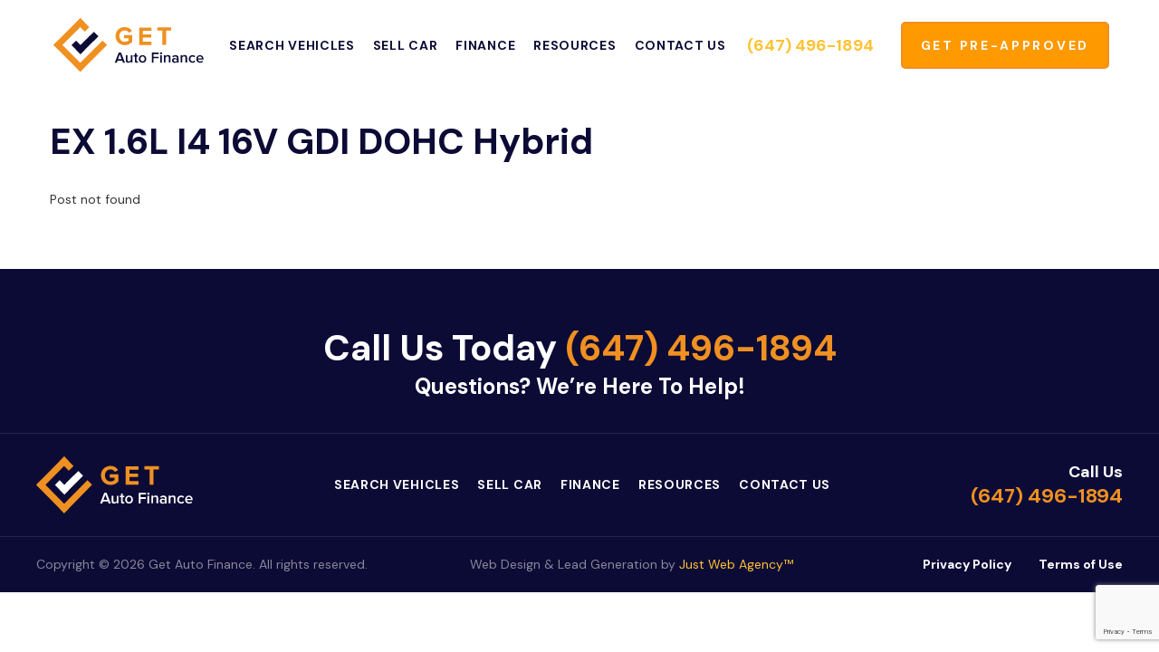

--- FILE ---
content_type: text/html; charset=UTF-8
request_url: https://getautofinance.ca/mark/ex-1-6l-i4-16v-gdi-dohc-hybrid/
body_size: 10962
content:
<!doctype html>
<html lang="en" style="margin-top: 0px !important;">
<head>
	<meta charset="UTF-8">
	<meta name="viewport"
	      content="width=device-width, user-scalable=no, initial-scale=1.0, maximum-scale=1.0, minimum-scale=1.0">
	<meta http-equiv="X-UA-Compatible" content="ie=edge">
	<meta name="facebook-domain-verification" content="402o62ffemwvqhe490upm6qavpyglk" />
	
	<meta name='robots' content='index, follow, max-image-preview:large, max-snippet:-1, max-video-preview:-1' />
	<style>img:is([sizes="auto" i], [sizes^="auto," i]) { contain-intrinsic-size: 3000px 1500px }</style>
	
            <script data-no-defer="1" data-ezscrex="false" data-cfasync="false" data-pagespeed-no-defer data-cookieconsent="ignore">
                var ctPublicFunctions = {"_ajax_nonce":"3077ae0d36","_rest_nonce":"a23635892b","_ajax_url":"\/wp-admin\/admin-ajax.php","_rest_url":"https:\/\/getautofinance.ca\/wp-json\/","data__cookies_type":"native","data__ajax_type":"rest","data__bot_detector_enabled":0,"text__wait_for_decoding":"Decoding the contact data, let us a few seconds to finish. Anti-Spam by CleanTalk","cookiePrefix":"","wprocket_detected":false,"host_url":"getautofinance.ca"}
            </script>
        
            <script data-no-defer="1" data-ezscrex="false" data-cfasync="false" data-pagespeed-no-defer data-cookieconsent="ignore">
                var ctPublic = {"_ajax_nonce":"3077ae0d36","settings__forms__check_internal":"0","settings__forms__check_external":"0","settings__forms__search_test":"1","settings__data__bot_detector_enabled":0,"settings__comments__form_decoration":0,"settings__sfw__anti_crawler":"0","blog_home":"https:\/\/getautofinance.ca\/","pixel__setting":"0","pixel__enabled":false,"pixel__url":null,"data__email_check_before_post":1,"data__email_check_exist_post":1,"data__cookies_type":"native","data__key_is_ok":true,"data__visible_fields_required":true,"wl_brandname":"Anti-Spam by CleanTalk","wl_brandname_short":"CleanTalk","ct_checkjs_key":1216874359,"emailEncoderPassKey":"3716ce1a9769aa1c480bdd1131d42a49","bot_detector_forms_excluded":"W10=","advancedCacheExists":false,"varnishCacheExists":false,"wc_ajax_add_to_cart":false}
            </script>
        
<!-- Google Tag Manager for WordPress by gtm4wp.com -->
<script data-cfasync="false" data-pagespeed-no-defer>
	var gtm4wp_datalayer_name = "dataLayer";
	var dataLayer = dataLayer || [];
</script>
<!-- End Google Tag Manager for WordPress by gtm4wp.com -->
	<!-- This site is optimized with the Yoast SEO plugin v24.3 - https://yoast.com/wordpress/plugins/seo/ -->
	<title>EX 1.6L I4 16V GDI DOHC Hybrid Archives - Get Auto Finance</title>
	<link rel="canonical" href="https://getautofinance.ca/mark/ex-1-6l-i4-16v-gdi-dohc-hybrid/" />
	<meta property="og:locale" content="en_US" />
	<meta property="og:type" content="article" />
	<meta property="og:title" content="EX 1.6L I4 16V GDI DOHC Hybrid Archives - Get Auto Finance" />
	<meta property="og:url" content="https://getautofinance.ca/mark/ex-1-6l-i4-16v-gdi-dohc-hybrid/" />
	<meta property="og:site_name" content="Get Auto Finance" />
	<meta name="twitter:card" content="summary_large_image" />
	<script type="application/ld+json" class="yoast-schema-graph">{"@context":"https://schema.org","@graph":[{"@type":"CollectionPage","@id":"https://getautofinance.ca/mark/ex-1-6l-i4-16v-gdi-dohc-hybrid/","url":"https://getautofinance.ca/mark/ex-1-6l-i4-16v-gdi-dohc-hybrid/","name":"EX 1.6L I4 16V GDI DOHC Hybrid Archives - Get Auto Finance","isPartOf":{"@id":"https://getautofinance.ca/#website"},"breadcrumb":{"@id":"https://getautofinance.ca/mark/ex-1-6l-i4-16v-gdi-dohc-hybrid/#breadcrumb"},"inLanguage":"en-US"},{"@type":"BreadcrumbList","@id":"https://getautofinance.ca/mark/ex-1-6l-i4-16v-gdi-dohc-hybrid/#breadcrumb","itemListElement":[{"@type":"ListItem","position":1,"name":"Home","item":"https://getautofinance.ca/"},{"@type":"ListItem","position":2,"name":"Kia","item":"https://getautofinance.ca/mark/kia/"},{"@type":"ListItem","position":3,"name":"Niro","item":"https://getautofinance.ca/mark/niro/"},{"@type":"ListItem","position":4,"name":"EX 1.6L I4 16V GDI DOHC Hybrid"}]},{"@type":"WebSite","@id":"https://getautofinance.ca/#website","url":"https://getautofinance.ca/","name":"Get Auto Finance","description":"Get the Financing You Need!","potentialAction":[{"@type":"SearchAction","target":{"@type":"EntryPoint","urlTemplate":"https://getautofinance.ca/?s={search_term_string}"},"query-input":{"@type":"PropertyValueSpecification","valueRequired":true,"valueName":"search_term_string"}}],"inLanguage":"en-US"}]}</script>
	<!-- / Yoast SEO plugin. -->


<link rel='dns-prefetch' href='//maps.googleapis.com' />
<link rel="alternate" type="application/rss+xml" title="Get Auto Finance &raquo; EX 1.6L I4 16V GDI DOHC Hybrid Marks &amp; Models Feed" href="https://getautofinance.ca/mark/ex-1-6l-i4-16v-gdi-dohc-hybrid/feed/" />
<script type="text/javascript">
/* <![CDATA[ */
window._wpemojiSettings = {"baseUrl":"https:\/\/s.w.org\/images\/core\/emoji\/15.0.3\/72x72\/","ext":".png","svgUrl":"https:\/\/s.w.org\/images\/core\/emoji\/15.0.3\/svg\/","svgExt":".svg","source":{"concatemoji":"https:\/\/getautofinance.ca\/wp-includes\/js\/wp-emoji-release.min.js?ver=6.7.4"}};
/*! This file is auto-generated */
!function(i,n){var o,s,e;function c(e){try{var t={supportTests:e,timestamp:(new Date).valueOf()};sessionStorage.setItem(o,JSON.stringify(t))}catch(e){}}function p(e,t,n){e.clearRect(0,0,e.canvas.width,e.canvas.height),e.fillText(t,0,0);var t=new Uint32Array(e.getImageData(0,0,e.canvas.width,e.canvas.height).data),r=(e.clearRect(0,0,e.canvas.width,e.canvas.height),e.fillText(n,0,0),new Uint32Array(e.getImageData(0,0,e.canvas.width,e.canvas.height).data));return t.every(function(e,t){return e===r[t]})}function u(e,t,n){switch(t){case"flag":return n(e,"\ud83c\udff3\ufe0f\u200d\u26a7\ufe0f","\ud83c\udff3\ufe0f\u200b\u26a7\ufe0f")?!1:!n(e,"\ud83c\uddfa\ud83c\uddf3","\ud83c\uddfa\u200b\ud83c\uddf3")&&!n(e,"\ud83c\udff4\udb40\udc67\udb40\udc62\udb40\udc65\udb40\udc6e\udb40\udc67\udb40\udc7f","\ud83c\udff4\u200b\udb40\udc67\u200b\udb40\udc62\u200b\udb40\udc65\u200b\udb40\udc6e\u200b\udb40\udc67\u200b\udb40\udc7f");case"emoji":return!n(e,"\ud83d\udc26\u200d\u2b1b","\ud83d\udc26\u200b\u2b1b")}return!1}function f(e,t,n){var r="undefined"!=typeof WorkerGlobalScope&&self instanceof WorkerGlobalScope?new OffscreenCanvas(300,150):i.createElement("canvas"),a=r.getContext("2d",{willReadFrequently:!0}),o=(a.textBaseline="top",a.font="600 32px Arial",{});return e.forEach(function(e){o[e]=t(a,e,n)}),o}function t(e){var t=i.createElement("script");t.src=e,t.defer=!0,i.head.appendChild(t)}"undefined"!=typeof Promise&&(o="wpEmojiSettingsSupports",s=["flag","emoji"],n.supports={everything:!0,everythingExceptFlag:!0},e=new Promise(function(e){i.addEventListener("DOMContentLoaded",e,{once:!0})}),new Promise(function(t){var n=function(){try{var e=JSON.parse(sessionStorage.getItem(o));if("object"==typeof e&&"number"==typeof e.timestamp&&(new Date).valueOf()<e.timestamp+604800&&"object"==typeof e.supportTests)return e.supportTests}catch(e){}return null}();if(!n){if("undefined"!=typeof Worker&&"undefined"!=typeof OffscreenCanvas&&"undefined"!=typeof URL&&URL.createObjectURL&&"undefined"!=typeof Blob)try{var e="postMessage("+f.toString()+"("+[JSON.stringify(s),u.toString(),p.toString()].join(",")+"));",r=new Blob([e],{type:"text/javascript"}),a=new Worker(URL.createObjectURL(r),{name:"wpTestEmojiSupports"});return void(a.onmessage=function(e){c(n=e.data),a.terminate(),t(n)})}catch(e){}c(n=f(s,u,p))}t(n)}).then(function(e){for(var t in e)n.supports[t]=e[t],n.supports.everything=n.supports.everything&&n.supports[t],"flag"!==t&&(n.supports.everythingExceptFlag=n.supports.everythingExceptFlag&&n.supports[t]);n.supports.everythingExceptFlag=n.supports.everythingExceptFlag&&!n.supports.flag,n.DOMReady=!1,n.readyCallback=function(){n.DOMReady=!0}}).then(function(){return e}).then(function(){var e;n.supports.everything||(n.readyCallback(),(e=n.source||{}).concatemoji?t(e.concatemoji):e.wpemoji&&e.twemoji&&(t(e.twemoji),t(e.wpemoji)))}))}((window,document),window._wpemojiSettings);
/* ]]> */
</script>
<link rel='stylesheet' id='grw_css-css' href='https://getautofinance.ca/wp-content/plugins/google-reviews-business/static/css/google-review.css?ver=6.7.4' type='text/css' media='all' />
<style id='wp-emoji-styles-inline-css' type='text/css'>

	img.wp-smiley, img.emoji {
		display: inline !important;
		border: none !important;
		box-shadow: none !important;
		height: 1em !important;
		width: 1em !important;
		margin: 0 0.07em !important;
		vertical-align: -0.1em !important;
		background: none !important;
		padding: 0 !important;
	}
</style>
<link rel='stylesheet' id='wp-block-library-css' href='https://getautofinance.ca/wp-includes/css/dist/block-library/style.min.css?ver=6.7.4' type='text/css' media='all' />
<style id='classic-theme-styles-inline-css' type='text/css'>
/*! This file is auto-generated */
.wp-block-button__link{color:#fff;background-color:#32373c;border-radius:9999px;box-shadow:none;text-decoration:none;padding:calc(.667em + 2px) calc(1.333em + 2px);font-size:1.125em}.wp-block-file__button{background:#32373c;color:#fff;text-decoration:none}
</style>
<style id='global-styles-inline-css' type='text/css'>
:root{--wp--preset--aspect-ratio--square: 1;--wp--preset--aspect-ratio--4-3: 4/3;--wp--preset--aspect-ratio--3-4: 3/4;--wp--preset--aspect-ratio--3-2: 3/2;--wp--preset--aspect-ratio--2-3: 2/3;--wp--preset--aspect-ratio--16-9: 16/9;--wp--preset--aspect-ratio--9-16: 9/16;--wp--preset--color--black: #000000;--wp--preset--color--cyan-bluish-gray: #abb8c3;--wp--preset--color--white: #ffffff;--wp--preset--color--pale-pink: #f78da7;--wp--preset--color--vivid-red: #cf2e2e;--wp--preset--color--luminous-vivid-orange: #ff6900;--wp--preset--color--luminous-vivid-amber: #fcb900;--wp--preset--color--light-green-cyan: #7bdcb5;--wp--preset--color--vivid-green-cyan: #00d084;--wp--preset--color--pale-cyan-blue: #8ed1fc;--wp--preset--color--vivid-cyan-blue: #0693e3;--wp--preset--color--vivid-purple: #9b51e0;--wp--preset--gradient--vivid-cyan-blue-to-vivid-purple: linear-gradient(135deg,rgba(6,147,227,1) 0%,rgb(155,81,224) 100%);--wp--preset--gradient--light-green-cyan-to-vivid-green-cyan: linear-gradient(135deg,rgb(122,220,180) 0%,rgb(0,208,130) 100%);--wp--preset--gradient--luminous-vivid-amber-to-luminous-vivid-orange: linear-gradient(135deg,rgba(252,185,0,1) 0%,rgba(255,105,0,1) 100%);--wp--preset--gradient--luminous-vivid-orange-to-vivid-red: linear-gradient(135deg,rgba(255,105,0,1) 0%,rgb(207,46,46) 100%);--wp--preset--gradient--very-light-gray-to-cyan-bluish-gray: linear-gradient(135deg,rgb(238,238,238) 0%,rgb(169,184,195) 100%);--wp--preset--gradient--cool-to-warm-spectrum: linear-gradient(135deg,rgb(74,234,220) 0%,rgb(151,120,209) 20%,rgb(207,42,186) 40%,rgb(238,44,130) 60%,rgb(251,105,98) 80%,rgb(254,248,76) 100%);--wp--preset--gradient--blush-light-purple: linear-gradient(135deg,rgb(255,206,236) 0%,rgb(152,150,240) 100%);--wp--preset--gradient--blush-bordeaux: linear-gradient(135deg,rgb(254,205,165) 0%,rgb(254,45,45) 50%,rgb(107,0,62) 100%);--wp--preset--gradient--luminous-dusk: linear-gradient(135deg,rgb(255,203,112) 0%,rgb(199,81,192) 50%,rgb(65,88,208) 100%);--wp--preset--gradient--pale-ocean: linear-gradient(135deg,rgb(255,245,203) 0%,rgb(182,227,212) 50%,rgb(51,167,181) 100%);--wp--preset--gradient--electric-grass: linear-gradient(135deg,rgb(202,248,128) 0%,rgb(113,206,126) 100%);--wp--preset--gradient--midnight: linear-gradient(135deg,rgb(2,3,129) 0%,rgb(40,116,252) 100%);--wp--preset--font-size--small: 13px;--wp--preset--font-size--medium: 20px;--wp--preset--font-size--large: 36px;--wp--preset--font-size--x-large: 42px;--wp--preset--spacing--20: 0.44rem;--wp--preset--spacing--30: 0.67rem;--wp--preset--spacing--40: 1rem;--wp--preset--spacing--50: 1.5rem;--wp--preset--spacing--60: 2.25rem;--wp--preset--spacing--70: 3.38rem;--wp--preset--spacing--80: 5.06rem;--wp--preset--shadow--natural: 6px 6px 9px rgba(0, 0, 0, 0.2);--wp--preset--shadow--deep: 12px 12px 50px rgba(0, 0, 0, 0.4);--wp--preset--shadow--sharp: 6px 6px 0px rgba(0, 0, 0, 0.2);--wp--preset--shadow--outlined: 6px 6px 0px -3px rgba(255, 255, 255, 1), 6px 6px rgba(0, 0, 0, 1);--wp--preset--shadow--crisp: 6px 6px 0px rgba(0, 0, 0, 1);}:where(.is-layout-flex){gap: 0.5em;}:where(.is-layout-grid){gap: 0.5em;}body .is-layout-flex{display: flex;}.is-layout-flex{flex-wrap: wrap;align-items: center;}.is-layout-flex > :is(*, div){margin: 0;}body .is-layout-grid{display: grid;}.is-layout-grid > :is(*, div){margin: 0;}:where(.wp-block-columns.is-layout-flex){gap: 2em;}:where(.wp-block-columns.is-layout-grid){gap: 2em;}:where(.wp-block-post-template.is-layout-flex){gap: 1.25em;}:where(.wp-block-post-template.is-layout-grid){gap: 1.25em;}.has-black-color{color: var(--wp--preset--color--black) !important;}.has-cyan-bluish-gray-color{color: var(--wp--preset--color--cyan-bluish-gray) !important;}.has-white-color{color: var(--wp--preset--color--white) !important;}.has-pale-pink-color{color: var(--wp--preset--color--pale-pink) !important;}.has-vivid-red-color{color: var(--wp--preset--color--vivid-red) !important;}.has-luminous-vivid-orange-color{color: var(--wp--preset--color--luminous-vivid-orange) !important;}.has-luminous-vivid-amber-color{color: var(--wp--preset--color--luminous-vivid-amber) !important;}.has-light-green-cyan-color{color: var(--wp--preset--color--light-green-cyan) !important;}.has-vivid-green-cyan-color{color: var(--wp--preset--color--vivid-green-cyan) !important;}.has-pale-cyan-blue-color{color: var(--wp--preset--color--pale-cyan-blue) !important;}.has-vivid-cyan-blue-color{color: var(--wp--preset--color--vivid-cyan-blue) !important;}.has-vivid-purple-color{color: var(--wp--preset--color--vivid-purple) !important;}.has-black-background-color{background-color: var(--wp--preset--color--black) !important;}.has-cyan-bluish-gray-background-color{background-color: var(--wp--preset--color--cyan-bluish-gray) !important;}.has-white-background-color{background-color: var(--wp--preset--color--white) !important;}.has-pale-pink-background-color{background-color: var(--wp--preset--color--pale-pink) !important;}.has-vivid-red-background-color{background-color: var(--wp--preset--color--vivid-red) !important;}.has-luminous-vivid-orange-background-color{background-color: var(--wp--preset--color--luminous-vivid-orange) !important;}.has-luminous-vivid-amber-background-color{background-color: var(--wp--preset--color--luminous-vivid-amber) !important;}.has-light-green-cyan-background-color{background-color: var(--wp--preset--color--light-green-cyan) !important;}.has-vivid-green-cyan-background-color{background-color: var(--wp--preset--color--vivid-green-cyan) !important;}.has-pale-cyan-blue-background-color{background-color: var(--wp--preset--color--pale-cyan-blue) !important;}.has-vivid-cyan-blue-background-color{background-color: var(--wp--preset--color--vivid-cyan-blue) !important;}.has-vivid-purple-background-color{background-color: var(--wp--preset--color--vivid-purple) !important;}.has-black-border-color{border-color: var(--wp--preset--color--black) !important;}.has-cyan-bluish-gray-border-color{border-color: var(--wp--preset--color--cyan-bluish-gray) !important;}.has-white-border-color{border-color: var(--wp--preset--color--white) !important;}.has-pale-pink-border-color{border-color: var(--wp--preset--color--pale-pink) !important;}.has-vivid-red-border-color{border-color: var(--wp--preset--color--vivid-red) !important;}.has-luminous-vivid-orange-border-color{border-color: var(--wp--preset--color--luminous-vivid-orange) !important;}.has-luminous-vivid-amber-border-color{border-color: var(--wp--preset--color--luminous-vivid-amber) !important;}.has-light-green-cyan-border-color{border-color: var(--wp--preset--color--light-green-cyan) !important;}.has-vivid-green-cyan-border-color{border-color: var(--wp--preset--color--vivid-green-cyan) !important;}.has-pale-cyan-blue-border-color{border-color: var(--wp--preset--color--pale-cyan-blue) !important;}.has-vivid-cyan-blue-border-color{border-color: var(--wp--preset--color--vivid-cyan-blue) !important;}.has-vivid-purple-border-color{border-color: var(--wp--preset--color--vivid-purple) !important;}.has-vivid-cyan-blue-to-vivid-purple-gradient-background{background: var(--wp--preset--gradient--vivid-cyan-blue-to-vivid-purple) !important;}.has-light-green-cyan-to-vivid-green-cyan-gradient-background{background: var(--wp--preset--gradient--light-green-cyan-to-vivid-green-cyan) !important;}.has-luminous-vivid-amber-to-luminous-vivid-orange-gradient-background{background: var(--wp--preset--gradient--luminous-vivid-amber-to-luminous-vivid-orange) !important;}.has-luminous-vivid-orange-to-vivid-red-gradient-background{background: var(--wp--preset--gradient--luminous-vivid-orange-to-vivid-red) !important;}.has-very-light-gray-to-cyan-bluish-gray-gradient-background{background: var(--wp--preset--gradient--very-light-gray-to-cyan-bluish-gray) !important;}.has-cool-to-warm-spectrum-gradient-background{background: var(--wp--preset--gradient--cool-to-warm-spectrum) !important;}.has-blush-light-purple-gradient-background{background: var(--wp--preset--gradient--blush-light-purple) !important;}.has-blush-bordeaux-gradient-background{background: var(--wp--preset--gradient--blush-bordeaux) !important;}.has-luminous-dusk-gradient-background{background: var(--wp--preset--gradient--luminous-dusk) !important;}.has-pale-ocean-gradient-background{background: var(--wp--preset--gradient--pale-ocean) !important;}.has-electric-grass-gradient-background{background: var(--wp--preset--gradient--electric-grass) !important;}.has-midnight-gradient-background{background: var(--wp--preset--gradient--midnight) !important;}.has-small-font-size{font-size: var(--wp--preset--font-size--small) !important;}.has-medium-font-size{font-size: var(--wp--preset--font-size--medium) !important;}.has-large-font-size{font-size: var(--wp--preset--font-size--large) !important;}.has-x-large-font-size{font-size: var(--wp--preset--font-size--x-large) !important;}
:where(.wp-block-post-template.is-layout-flex){gap: 1.25em;}:where(.wp-block-post-template.is-layout-grid){gap: 1.25em;}
:where(.wp-block-columns.is-layout-flex){gap: 2em;}:where(.wp-block-columns.is-layout-grid){gap: 2em;}
:root :where(.wp-block-pullquote){font-size: 1.5em;line-height: 1.6;}
</style>
<link rel='stylesheet' id='ct_public_css-css' href='https://getautofinance.ca/wp-content/plugins/cleantalk-spam-protect/css/cleantalk-public.min.css?ver=6.48.2' type='text/css' media='all' />
<link rel='stylesheet' id='ct_email_decoder_css-css' href='https://getautofinance.ca/wp-content/plugins/cleantalk-spam-protect/css/cleantalk-email-decoder.min.css?ver=6.48.2' type='text/css' media='all' />
<link rel='stylesheet' id='contact-form-7-css' href='https://getautofinance.ca/wp-content/plugins/contact-form-7/includes/css/styles.css?ver=6.0.3' type='text/css' media='all' />
<link rel='stylesheet' id='rangeSlider-css' href='https://getautofinance.ca/wp-content/plugins/jwa_car_listing/assets/css/ion.rangeSlider.min.css?ver=6.7.4' type='text/css' media='all' />
<link rel='stylesheet' id='style-car-css' href='https://getautofinance.ca/wp-content/plugins/jwa_car_listing/assets/css/style-car.css?ver=1652381677' type='text/css' media='all' />
<link rel='stylesheet' id='select-css' href='https://getautofinance.ca/wp-content/plugins/jwa_car_listing/assets/css/select2.min.css?ver=1612695473' type='text/css' media='all' />
<link rel='stylesheet' id='presets-css' href='https://getautofinance.ca/wp-content/plugins/jwa_car_listing/assets/css/presets/style-3.css?ver=1612695486' type='text/css' media='all' />
<link rel='stylesheet' id='jwa_crm_publisher-css' href='https://getautofinance.ca/wp-content/plugins/jwa_crm_publisher-2/public/css/jwa_crm_publisher-public.css?ver=1.0.0' type='text/css' media='all' />
<link rel='stylesheet' id='style-css' href='https://getautofinance.ca/wp-content/themes/JWA/style.css?ver=1688498861' type='text/css' media='all' />
<link rel='stylesheet' id='main-css' href='https://getautofinance.ca/wp-content/themes/JWA/assets/css/main.css?ver=6.7.4' type='text/css' media='all' />
<link rel='stylesheet' id='bootstrap-css' href='https://getautofinance.ca/wp-content/themes/JWA/assets/css/bootstrap-grid-3.3.1.min.css?ver=6.7.4' type='text/css' media='all' />
<link rel='stylesheet' id='slick-theme-css' href='https://getautofinance.ca/wp-content/themes/JWA/assets/css/slick-theme.css?ver=6.7.4' type='text/css' media='all' />
<link rel='stylesheet' id='slick-css' href='https://getautofinance.ca/wp-content/themes/JWA/assets/css/slick.css?ver=6.7.4' type='text/css' media='all' />
<link rel='stylesheet' id='style-child-theme-css' href='https://getautofinance.ca/wp-content/themes/JWA-child/style.css?ver=1688498861' type='text/css' media='all' />
<link rel='stylesheet' id='wp-pagenavi-css' href='https://getautofinance.ca/wp-content/plugins/wp-pagenavi/pagenavi-css.css?ver=2.70' type='text/css' media='all' />
<script type="text/javascript" src="https://getautofinance.ca/wp-content/plugins/google-reviews-business/static/js/wpac-time.js?ver=6.7.4" id="wpac_time_js-js"></script>
<script type="text/javascript" data-pagespeed-no-defer src="https://getautofinance.ca/wp-content/plugins/cleantalk-spam-protect/js/apbct-public-bundle.min.js?ver=6.48.2" id="ct_public_functions-js"></script>
<script type="text/javascript" src="https://getautofinance.ca/wp-includes/js/jquery/jquery.min.js?ver=3.7.1" id="jquery-core-js"></script>
<script type="text/javascript" src="https://getautofinance.ca/wp-includes/js/jquery/jquery-migrate.min.js?ver=3.4.1" id="jquery-migrate-js"></script>
<script type="text/javascript" src="https://getautofinance.ca/wp-content/plugins/jwa_crm_publisher-2/public/js/jwa_crm_publisher-public.js?ver=1.0.0" id="jwa_crm_publisher-js"></script>
<link rel="https://api.w.org/" href="https://getautofinance.ca/wp-json/" /><link rel="EditURI" type="application/rsd+xml" title="RSD" href="https://getautofinance.ca/xmlrpc.php?rsd" />
<meta name="generator" content="WordPress 6.7.4" />

<!-- Google Tag Manager for WordPress by gtm4wp.com -->
<!-- GTM Container placement set to manual -->
<script data-cfasync="false" data-pagespeed-no-defer>
	var dataLayer_content = {"pagePostType":false,"pagePostType2":"tax-","pageCategory":[]};
	dataLayer.push( dataLayer_content );
</script>
<script data-cfasync="false">
(function(w,d,s,l,i){w[l]=w[l]||[];w[l].push({'gtm.start':
new Date().getTime(),event:'gtm.js'});var f=d.getElementsByTagName(s)[0],
j=d.createElement(s),dl=l!='dataLayer'?'&l='+l:'';j.async=true;j.src=
'//www.googletagmanager.com/gtm.js?id='+i+dl;f.parentNode.insertBefore(j,f);
})(window,document,'script','dataLayer','GTM-NCVTDL6');
</script>
<!-- End Google Tag Manager for WordPress by gtm4wp.com --><style type="text/css">.recentcomments a{display:inline !important;padding:0 !important;margin:0 !important;}</style><link rel="stylesheet" href="https://fonts.googleapis.com/css2?family=DM+Sans:wght@400;500;700&family=DM+Sans:wght@500;700&display=swap"><meta name="generator" content="Powered by WPBakery Page Builder - drag and drop page builder for WordPress."/>
<link rel="icon" href="https://getautofinance.ca/wp-content/uploads/2020/10/yellow.ico" sizes="32x32" />
<link rel="icon" href="https://getautofinance.ca/wp-content/uploads/2020/10/yellow.ico" sizes="192x192" />
<link rel="apple-touch-icon" href="https://getautofinance.ca/wp-content/uploads/2020/10/yellow.ico" />
<meta name="msapplication-TileImage" content="https://getautofinance.ca/wp-content/uploads/2020/10/yellow.ico" />
<noscript><style> .wpb_animate_when_almost_visible { opacity: 1; }</style></noscript>	<style>
      .button-default {
          background: #ffc233;
      }

      .button-default:hover {
          background: #e5a800;
      }

      a {
          color: #ffc233;
      }
	</style>
	<link rel="stylesheet" href="https://cdnjs.cloudflare.com/ajax/libs/font-awesome/6.1.1/css/all.min.css" integrity="sha512-KfkfwYDsLkIlwQp6LFnl8zNdLGxu9YAA1QvwINks4PhcElQSvqcyVLLD9aMhXd13uQjoXtEKNosOWaZqXgel0g==" crossorigin="anonymous" referrerpolicy="no-referrer" />
	<!-- Meta Pixel Code -->
<script>
!function(f,b,e,v,n,t,s)
{if(f.fbq)return;n=f.fbq=function(){n.callMethod?
n.callMethod.apply(n,arguments):n.queue.push(arguments)};
if(!f._fbq)f._fbq=n;n.push=n;n.loaded=!0;n.version='2.0';
n.queue=[];t=b.createElement(e);t.async=!0;
t.src=v;s=b.getElementsByTagName(e)[0];
s.parentNode.insertBefore(t,s)}(window, document,'script',
'https://connect.facebook.net/en_US/fbevents.js');
fbq('init', '398557901290686');
fbq('track', 'PageView');
</script>
<noscript><img height="1" width="1" style="display:none"
src="https://www.facebook.com/tr?id=398557901290686&ev=PageView&noscript=1"
/></noscript>
<!-- End Meta Pixel Code -->
	</head>
<body class="archive tax-mark term-ex-1-6l-i4-16v-gdi-dohc-hybrid term-594 wpb-js-composer js-comp-ver-6.4.1 vc_responsive">

<!-- GTM Container placement set to manual -->
<!-- Google Tag Manager (noscript) -->
				<noscript><iframe src="https://www.googletagmanager.com/ns.html?id=GTM-NCVTDL6" height="0" width="0" style="display:none;visibility:hidden" aria-hidden="true"></iframe></noscript>
<!-- End Google Tag Manager (noscript) -->
<header class="transparent single-page-head">
	<div class="top-header">
		<div class="vc_row wpb_row vc_row-fluid">
			<div class="wpb_column vc_column_container vc_col-sm-12 vc_col-lg-12 vc_col-md-12 vc_col-xs-12">
				<div class="vc_column-inner">
					<div class="wpb_wrapper">
						<div class="dfr">
							<div class="log">
																	<a href="https://getautofinance.ca" class="topheader-logo">
										<svg version="1.1" id="Слой_1" xmlns="http://www.w3.org/2000/svg" x="0px" y="0px"
										     viewBox="0 0 178 64" style="enable-background:new 0 0 178 64; width: 175px;"
										     xml:space="preserve">
										<path class="st0" d="M84.2,52.4l-4.7-11.9h-2.6l-4.7,11.9h2.4l0.9-2.3h5.5l0.9,2.3H84.2z M80.3,48.3h-4.3l2.1-5.7L80.3,48.3z
											 M92.9,52.4v-8.6H91v6c-0.4,0.6-1.3,1.1-2.2,1.1c-1.1,0-1.7-0.4-1.7-1.7v-5.4h-1.9v6.1c0,1.8,0.9,2.7,2.8,2.7c1.4,0,2.4-0.7,3-1.4
											v1.1H92.9z M97.9,52.6c0.9,0,1.4-0.2,1.8-0.6l-0.4-1.4c-0.1,0.2-0.5,0.3-0.8,0.3c-0.5,0-0.8-0.4-0.8-1v-4.5h1.7v-1.6h-1.7v-2.4h-1.9
											v2.4h-1.4v1.6h1.4v5C95.7,51.8,96.4,52.6,97.9,52.6z M104.9,52.6c2.8,0,4.4-2,4.4-4.5c0-2.5-1.7-4.5-4.4-4.5c-2.7,0-4.4,2-4.4,4.5
											C100.4,50.5,102.1,52.6,104.9,52.6z M104.9,50.9c-1.6,0-2.5-1.3-2.5-2.9c0-1.5,0.9-2.9,2.5-2.9c1.6,0,2.5,1.3,2.5,2.9
											C107.4,49.6,106.5,50.9,104.9,50.9z M117.9,52.4v-5.1h5.9v-1.8h-5.9v-3.1h6.1v-1.8h-8.1v11.9H117.9z M126.7,42.7
											c0.6,0,1.2-0.5,1.2-1.2s-0.5-1.2-1.2-1.2c-0.6,0-1.2,0.5-1.2,1.2S126.1,42.7,126.7,42.7z M127.6,52.4v-8.6h-1.9v8.6H127.6z
											 M137.8,52.4v-6.1c0-1.8-0.9-2.8-2.8-2.8c-1.4,0-2.5,0.7-3,1.4v-1.2h-1.9v8.6h1.9v-6c0.4-0.6,1.2-1.2,2.2-1.2c1.1,0,1.7,0.4,1.7,1.8
											v5.4H137.8z M147.3,52.4v-5.7c0-2.3-1.7-3.1-3.6-3.1c-1.4,0-2.6,0.4-3.6,1.4l0.8,1.3c0.7-0.7,1.6-1.1,2.5-1.1c1.2,0,2,0.6,2,1.6v1.3
											c-0.6-0.7-1.6-1.1-2.8-1.1c-1.4,0-3,0.8-3,2.8c0,1.9,1.6,2.9,3,2.9c1.1,0,2.1-0.4,2.8-1.1v0.9H147.3z M143.4,51.3
											c-1.1,0-1.8-0.6-1.8-1.5c0-0.9,0.8-1.5,1.8-1.5c0.8,0,1.6,0.3,2,0.9v1.3C145,51,144.2,51.3,143.4,51.3z M157.4,52.4v-6.1
											c0-1.8-0.9-2.8-2.8-2.8c-1.4,0-2.5,0.7-3,1.4v-1.2h-1.9v8.6h1.9v-6c0.4-0.6,1.2-1.2,2.2-1.2c1.1,0,1.7,0.4,1.7,1.8v5.4H157.4z
											 M163.8,52.6c1.7,0,2.7-0.7,3.3-1.5l-1.2-1.1c-0.5,0.7-1.1,1-2,1c-1.6,0-2.6-1.2-2.6-2.9c0-1.7,1-2.9,2.6-2.9c0.8,0,1.5,0.3,2,1
											l1.2-1.1c-0.6-0.8-1.6-1.5-3.3-1.5c-2.6,0-4.5,1.9-4.5,4.5C159.3,50.7,161.1,52.6,163.8,52.6z M172.7,52.6c1.4,0,2.6-0.4,3.5-1.2
											l-0.9-1.2c-0.6,0.6-1.6,0.9-2.4,0.9c-1.6,0-2.6-1.1-2.7-2.4h6.6v-0.4c0-2.7-1.7-4.7-4.2-4.7c-2.5,0-4.4,2-4.4,4.5
											C168.2,50.8,170.1,52.6,172.7,52.6z M174.9,47.4h-4.8c0.1-1.1,0.8-2.3,2.4-2.3C174.2,45.1,174.9,46.4,174.9,47.4z"/>
											<path class="st1" d="M84.1,31.8c3.7,0,6.6-1.5,8.7-3.9v-7.9h-9.8v3.8h5.4v2.5c-0.8,0.8-2.6,1.6-4.4,1.6c-3.7,0-6.4-2.9-6.4-6.7
											c0-3.9,2.7-6.7,6.4-6.7c2.2,0,3.9,1.2,4.9,2.7l3.6-2c-1.5-2.4-4.2-4.6-8.5-4.6c-6,0-10.9,4.1-10.9,10.6
											C73.2,27.6,78.1,31.8,84.1,31.8z M115.5,31.4v-3.8h-10.2v-4.6h9.9v-3.8h-9.9v-4.3h10.2v-3.8H101v20.5H115.5z M132.6,31.4V14.7h6
											v-3.8h-16.4v3.8h6v16.7H132.6z"/>
											<rect x="-3.8" y="14.7" transform="matrix(0.7071 -0.7071 0.7071 0.7071 -7.5973 18.4888)"
											      class="st1" width="44.6" height="7.4"/>
											<path class="st1" d="M26.3,5.4l5.3-5.3L36,4.6l6.1,6.1l-5.3,5.3l-6.3-6.3L26.3,5.4z"/>
											<path class="st0" d="M21.2,31.8l5.3-5.3l4.5,4.5l6.1,6.1l-5.3,5.3l-6.2-6.2L21.2,31.8z"/>
											<path class="st0" d="M47.6,16.2l5.3,5.3l-9,8.9l-12,12L26.5,37l12.4-12.4L47.6,16.2z"/>
											<rect x="22.4" y="41.1" transform="matrix(0.7071 -0.7071 0.7071 0.7071 -18.5806 44.7087)"
											      class="st1" width="44.6" height="7.4"/>
											<rect x="14.7" y="22.5" transform="matrix(0.7071 -0.7071 0.7071 0.7071 -26.2728 26.1377)"
											      class="st1" width="7.4" height="44.6"/>
										</svg>
									</a>
															</div>
							<a href="tel:647-496-1894" class="topheader-phone"><i class="fa-solid fa-phone"></i></a>
							<div class="burger">
								<span></span>
								<span></span>
								<span></span>
							</div>
							<nav class="top-header-menu"><ul id="menu-main-header-menu" class="menu-top"><li id="menu-item-11595" class="menu-item menu-item-type-custom menu-item-object-custom menu-item-11595"><a href="https://getautofinance.ca/cars/">Search Vehicles</a></li>
<li id="menu-item-65484" class="menu-item menu-item-type-post_type menu-item-object-page menu-item-65484"><a href="https://getautofinance.ca/sell-your-car/">Sell Car</a></li>
<li id="menu-item-65485" class="menu-item menu-item-type-post_type menu-item-object-page menu-item-65485"><a href="https://getautofinance.ca/financing/">Finance</a></li>
<li id="menu-item-65483" class="menu-item menu-item-type-custom menu-item-object-custom menu-item-has-children menu-item-65483"><a>Resources</a>
<ul class="sub-menu">
	<li id="menu-item-268" class="menu-item menu-item-type-post_type menu-item-object-page menu-item-268"><a href="https://getautofinance.ca/about-us/">About Us</a></li>
	<li id="menu-item-65507" class="menu-item menu-item-type-post_type menu-item-object-page menu-item-65507"><a href="https://getautofinance.ca/faq/">FAQ</a></li>
	<li id="menu-item-64597" class="menu-item menu-item-type-post_type menu-item-object-page menu-item-64597"><a href="https://getautofinance.ca/reviews/">Reviews</a></li>
	<li id="menu-item-65482" class="menu-item menu-item-type-post_type menu-item-object-page menu-item-65482"><a href="https://getautofinance.ca/auto-loan-calculator/">Auto Loan Calculator</a></li>
	<li id="menu-item-65495" class="menu-item menu-item-type-post_type menu-item-object-page menu-item-65495"><a href="https://getautofinance.ca/how-it-works/">How It Works</a></li>
	<li id="menu-item-65481" class="menu-item menu-item-type-post_type menu-item-object-page menu-item-65481"><a href="https://getautofinance.ca/how-to-rebuild-your-credit-score/">How To Rebuild Your Credit Score</a></li>
</ul>
</li>
<li id="menu-item-265" class="menu-item menu-item-type-post_type menu-item-object-page menu-item-265"><a href="https://getautofinance.ca/contact-us/">Contact Us</a></li>
</ul></nav>							
							
							<a href="tel:(647) 496-1894" class="topheader-phonetext">(647) 496-1894</a>
								
							<a href="https://getautofinance.ca/get-pre-approved/" class="topheader-button">Get Pre-Approved</a>
							
						</div>
					</div>
				</div>
			</div>
		</div>
	</div>
</header><div class="news">
	<div class="container">
		<div class="row">
			<div class="col-lg-12 col-md-12 col-sm-12 col-xs-12">
				<h1>EX 1.6L I4 16V GDI DOHC Hybrid</h1>
			</div>
		</div>
		<div class="row">
							<div class="col-lg-4 col-md-4 col-sm-6 col-xs-6">
					<p class="no-found">Post not found</p>
				</div>
					</div>
		<div class="row">
			<div class="col-lg-12 col-md-12 col-sm-12 col-xs-12">
							</div>
		</div>
	</div>
</div>
<footer>

	<div class="footer-top">
	<div class="vc_row wpb_row vc_row-fluid"><div class="wpb_column vc_column_container vc_col-sm-12"><div class="vc_column-inner"><div class="wpb_wrapper"><div class="templatera_shortcode"><p><div class="vc_row wpb_row vc_row-fluid vc_custom_1605097104289 vc_row-has-fill"><div class="wpb_column vc_column_container vc_col-sm-12"><div class="vc_column-inner"><div class="wpb_wrapper">
	<div class="wpb_raw_code wpb_content_element wpb_raw_html" >
		<div class="wpb_wrapper">
			<h2>Call Us Today <a href="tel:647-496-1894">(647) 496-1894</a><span>Questions? We’re Here To Help!</span></h2>
		</div>
	</div>
</div></div></div></div></p>
</div></div></div></div></div></div>
<div class="footer-bottom">
	<div class="vc_row wpb_row vc_row-fluid">
		<div class="wpb_column vc_column_container vc_col-sm-12 vc_col-lg-12 vc_col-md-12 vc_col-xs-12">
			<div class="vc_column-inner">
				<div class="wpb_wrapper">
					<div class="dfr">
													<div class="footer-logo">
								<a href="https://getautofinance.ca">
									<img src="https://getautofinance.ca/wp-content/uploads/2020/10/logo.svg" alt="logo">
								</a>
							</div>
												<nav class="top-header-menu"><ul id="menu-main-header-menu-1" class="menu-top"><li class="menu-item menu-item-type-custom menu-item-object-custom menu-item-11595"><a href="https://getautofinance.ca/cars/">Search Vehicles</a></li>
<li class="menu-item menu-item-type-post_type menu-item-object-page menu-item-65484"><a href="https://getautofinance.ca/sell-your-car/">Sell Car</a></li>
<li class="menu-item menu-item-type-post_type menu-item-object-page menu-item-65485"><a href="https://getautofinance.ca/financing/">Finance</a></li>
<li class="menu-item menu-item-type-custom menu-item-object-custom menu-item-has-children menu-item-65483"><a>Resources</a>
<ul class="sub-menu">
	<li class="menu-item menu-item-type-post_type menu-item-object-page menu-item-268"><a href="https://getautofinance.ca/about-us/">About Us</a></li>
	<li class="menu-item menu-item-type-post_type menu-item-object-page menu-item-65507"><a href="https://getautofinance.ca/faq/">FAQ</a></li>
	<li class="menu-item menu-item-type-post_type menu-item-object-page menu-item-64597"><a href="https://getautofinance.ca/reviews/">Reviews</a></li>
	<li class="menu-item menu-item-type-post_type menu-item-object-page menu-item-65482"><a href="https://getautofinance.ca/auto-loan-calculator/">Auto Loan Calculator</a></li>
	<li class="menu-item menu-item-type-post_type menu-item-object-page menu-item-65495"><a href="https://getautofinance.ca/how-it-works/">How It Works</a></li>
	<li class="menu-item menu-item-type-post_type menu-item-object-page menu-item-65481"><a href="https://getautofinance.ca/how-to-rebuild-your-credit-score/">How To Rebuild Your Credit Score</a></li>
</ul>
</li>
<li class="menu-item menu-item-type-post_type menu-item-object-page menu-item-265"><a href="https://getautofinance.ca/contact-us/">Contact Us</a></li>
</ul></nav>													<p class="tel">Call Us <a
									href="tel:(647) 496-1894">(647) 496-1894</a></p>
											</div>
				</div>
			</div>
		</div>
	</div>
</div>
<div class="copyright">
	<div class="vc_row wpb_row vc_row-fluid">
		<div class="wpb_column vc_column_container vc_col-sm-12 vc_col-lg-12 vc_col-md-12 vc_col-xs-12">
			<div class="vc_column-inner">
				<div class="wpb_wrapper dfr">
					<p>Copyright © 2026 Get Auto Finance. All rights reserved.</p>
					<p>Web Design & Lead Generation by <a href="https://justwebagency.com/" target="_blank">Just Web Agency™</a></p>
					<nav class="terms-menu"><ul id="menu-terms-menu" class="menu-terms"><li id="menu-item-21619" class="menu-item menu-item-type-post_type menu-item-object-page menu-item-privacy-policy menu-item-21619"><a rel="privacy-policy" href="https://getautofinance.ca/privacy-policy/">Privacy Policy</a></li>
<li id="menu-item-21620" class="menu-item menu-item-type-post_type menu-item-object-page menu-item-21620"><a href="https://getautofinance.ca/terms-of-use/">Terms of Use</a></li>
</ul></nav>				</div>
			</div>
		</div>
	</div>
</div>

</footer>
<script>				
                    document.addEventListener('DOMContentLoaded', function () {
                        setTimeout(function(){
                            if( document.querySelectorAll('[name^=ct_checkjs]').length > 0 ) {
                                if (typeof apbct_public_sendREST === 'function' && typeof apbct_js_keys__set_input_value === 'function') {
                                    apbct_public_sendREST(
                                    'js_keys__get',
                                    { callback: apbct_js_keys__set_input_value })
                                }
                            }
                        },0)					    
                    })				
                </script>
<!-- CallRail WordPress Integration -->
<script type="text/javascript">window.crwpVer = 1;</script>
<!--Start of Tawk.to Script (0.7.2)-->
<script id="tawk-script" type="text/javascript">
var Tawk_API = Tawk_API || {};
var Tawk_LoadStart=new Date();
(function(){
	var s1 = document.createElement( 'script' ),s0=document.getElementsByTagName( 'script' )[0];
	s1.async = true;
	s1.src = 'https://embed.tawk.to/5fc65f6fa1d54c18d8ef4406/default';
	s1.charset = 'UTF-8';
	s1.setAttribute( 'crossorigin','*' );
	s0.parentNode.insertBefore( s1, s0 );
})();
</script>
<!--End of Tawk.to Script (0.7.2)-->
<link rel='stylesheet' id='js_composer_front-css' href='https://getautofinance.ca/wp-content/plugins/js_composer/assets/css/js_composer.min.css?ver=6.4.1' type='text/css' media='all' />
<link rel='stylesheet' id='templatera_inline-css' href='https://getautofinance.ca/wp-content/plugins/templatera/assets/css/front_style.css?ver=2.1' type='text/css' media='all' />
<script type="text/javascript" src="https://getautofinance.ca/wp-includes/js/dist/hooks.min.js?ver=4d63a3d491d11ffd8ac6" id="wp-hooks-js"></script>
<script type="text/javascript" src="https://getautofinance.ca/wp-includes/js/dist/i18n.min.js?ver=5e580eb46a90c2b997e6" id="wp-i18n-js"></script>
<script type="text/javascript" id="wp-i18n-js-after">
/* <![CDATA[ */
wp.i18n.setLocaleData( { 'text direction\u0004ltr': [ 'ltr' ] } );
/* ]]> */
</script>
<script type="text/javascript" src="https://getautofinance.ca/wp-content/plugins/contact-form-7/includes/swv/js/index.js?ver=6.0.3" id="swv-js"></script>
<script type="text/javascript" id="contact-form-7-js-before">
/* <![CDATA[ */
var wpcf7 = {
    "api": {
        "root": "https:\/\/getautofinance.ca\/wp-json\/",
        "namespace": "contact-form-7\/v1"
    }
};
/* ]]> */
</script>
<script type="text/javascript" src="https://getautofinance.ca/wp-content/plugins/contact-form-7/includes/js/index.js?ver=6.0.3" id="contact-form-7-js"></script>
<script type="text/javascript" src="https://getautofinance.ca/wp-content/plugins/jwa_car_listing/assets/js/ion.rangeSlider.min.js?ver=1.0.16" id="rangeSlider-js"></script>
<script type="text/javascript" id="main-сar-js-extra">
/* <![CDATA[ */
var jwaCarFilter = {"ajaxUrl":"https:\/\/getautofinance.ca\/wp-admin\/admin-ajax.php","filter":"https:\/\/getautofinance.ca\/cars\/"};
/* ]]> */
</script>
<script type="text/javascript" src="https://getautofinance.ca/wp-content/plugins/jwa_car_listing/assets/js/main.js?ver=1612695476" id="main-сar-js"></script>
<script type="text/javascript" src="https://getautofinance.ca/wp-content/plugins/jwa_car_listing/assets/js/select2.min.js?ver=1.0.16" id="select-js"></script>
<script type="text/javascript" src="//maps.googleapis.com/maps/api/js?key&amp;libraries=places&amp;language=en-US&amp;ver=1.0.16" id="g-map-js"></script>
<script type="text/javascript" src="https://getautofinance.ca/wp-content/plugins/jwa_car_listing/assets/js/jquery.IncrementBox.js?ver=1.0.16" id="IncrementBox-js"></script>
<script type="text/javascript" src="https://getautofinance.ca/wp-content/plugins/duracelltomi-google-tag-manager/dist/js/gtm4wp-contact-form-7-tracker.js?ver=1.20.3" id="gtm4wp-contact-form-7-tracker-js"></script>
<script type="text/javascript" src="https://getautofinance.ca/wp-content/plugins/duracelltomi-google-tag-manager/dist/js/gtm4wp-form-move-tracker.js?ver=1.20.3" id="gtm4wp-form-move-tracker-js"></script>
<script type="text/javascript" src="https://getautofinance.ca/wp-content/themes/JWA-child/./main.js?ver=1.0" id="main-gaf-js-js"></script>
<script type="text/javascript" src="https://getautofinance.ca/wp-content/themes/JWA/assets/js/build.js?ver=6.7.4" id="build-js"></script>
<script type="text/javascript" src="https://www.google.com/recaptcha/api.js?render=6Ld0MLgqAAAAAHBa9tsE_SVwl2kgF5mS4yLJMrVZ&amp;ver=3.0" id="google-recaptcha-js"></script>
<script type="text/javascript" src="https://getautofinance.ca/wp-includes/js/dist/vendor/wp-polyfill.min.js?ver=3.15.0" id="wp-polyfill-js"></script>
<script type="text/javascript" id="wpcf7-recaptcha-js-before">
/* <![CDATA[ */
var wpcf7_recaptcha = {
    "sitekey": "6Ld0MLgqAAAAAHBa9tsE_SVwl2kgF5mS4yLJMrVZ",
    "actions": {
        "homepage": "homepage",
        "contactform": "contactform"
    }
};
/* ]]> */
</script>
<script type="text/javascript" src="https://getautofinance.ca/wp-content/plugins/contact-form-7/modules/recaptcha/index.js?ver=6.0.3" id="wpcf7-recaptcha-js"></script>
<script type="text/javascript" src="https://getautofinance.ca/wp-content/plugins/js_composer/assets/js/dist/js_composer_front.min.js?ver=6.4.1" id="wpb_composer_front_js-js"></script>
<script type="text/javascript" src="//cdn.callrail.com/companies/155466832/wp-0-5-3/swap.js?ver=6.7.4" id="swapjs-js"></script>

<!-- Insert these scripts at the bottom of the HTML, but before body tag -->
<script async defer data-av-integration-name="Get Auto Finance Inc - AVR" src="https://sdk.autoverify.com/b279569a-95d9-4221-81f9-56aac5b3186b/5f15983f-7cea-42e7-bb00-068e30697374/sdk.min.js"></script>

<script defer src="https://static.cloudflareinsights.com/beacon.min.js/vcd15cbe7772f49c399c6a5babf22c1241717689176015" integrity="sha512-ZpsOmlRQV6y907TI0dKBHq9Md29nnaEIPlkf84rnaERnq6zvWvPUqr2ft8M1aS28oN72PdrCzSjY4U6VaAw1EQ==" data-cf-beacon='{"version":"2024.11.0","token":"d4df88d5b4514bb28105b6afb30ddca9","r":1,"server_timing":{"name":{"cfCacheStatus":true,"cfEdge":true,"cfExtPri":true,"cfL4":true,"cfOrigin":true,"cfSpeedBrain":true},"location_startswith":null}}' crossorigin="anonymous"></script>
</body>
</html>

--- FILE ---
content_type: text/html; charset=utf-8
request_url: https://www.google.com/recaptcha/api2/anchor?ar=1&k=6Ld0MLgqAAAAAHBa9tsE_SVwl2kgF5mS4yLJMrVZ&co=aHR0cHM6Ly9nZXRhdXRvZmluYW5jZS5jYTo0NDM.&hl=en&v=PoyoqOPhxBO7pBk68S4YbpHZ&size=invisible&anchor-ms=20000&execute-ms=30000&cb=c0nq9itrh7fg
body_size: 48727
content:
<!DOCTYPE HTML><html dir="ltr" lang="en"><head><meta http-equiv="Content-Type" content="text/html; charset=UTF-8">
<meta http-equiv="X-UA-Compatible" content="IE=edge">
<title>reCAPTCHA</title>
<style type="text/css">
/* cyrillic-ext */
@font-face {
  font-family: 'Roboto';
  font-style: normal;
  font-weight: 400;
  font-stretch: 100%;
  src: url(//fonts.gstatic.com/s/roboto/v48/KFO7CnqEu92Fr1ME7kSn66aGLdTylUAMa3GUBHMdazTgWw.woff2) format('woff2');
  unicode-range: U+0460-052F, U+1C80-1C8A, U+20B4, U+2DE0-2DFF, U+A640-A69F, U+FE2E-FE2F;
}
/* cyrillic */
@font-face {
  font-family: 'Roboto';
  font-style: normal;
  font-weight: 400;
  font-stretch: 100%;
  src: url(//fonts.gstatic.com/s/roboto/v48/KFO7CnqEu92Fr1ME7kSn66aGLdTylUAMa3iUBHMdazTgWw.woff2) format('woff2');
  unicode-range: U+0301, U+0400-045F, U+0490-0491, U+04B0-04B1, U+2116;
}
/* greek-ext */
@font-face {
  font-family: 'Roboto';
  font-style: normal;
  font-weight: 400;
  font-stretch: 100%;
  src: url(//fonts.gstatic.com/s/roboto/v48/KFO7CnqEu92Fr1ME7kSn66aGLdTylUAMa3CUBHMdazTgWw.woff2) format('woff2');
  unicode-range: U+1F00-1FFF;
}
/* greek */
@font-face {
  font-family: 'Roboto';
  font-style: normal;
  font-weight: 400;
  font-stretch: 100%;
  src: url(//fonts.gstatic.com/s/roboto/v48/KFO7CnqEu92Fr1ME7kSn66aGLdTylUAMa3-UBHMdazTgWw.woff2) format('woff2');
  unicode-range: U+0370-0377, U+037A-037F, U+0384-038A, U+038C, U+038E-03A1, U+03A3-03FF;
}
/* math */
@font-face {
  font-family: 'Roboto';
  font-style: normal;
  font-weight: 400;
  font-stretch: 100%;
  src: url(//fonts.gstatic.com/s/roboto/v48/KFO7CnqEu92Fr1ME7kSn66aGLdTylUAMawCUBHMdazTgWw.woff2) format('woff2');
  unicode-range: U+0302-0303, U+0305, U+0307-0308, U+0310, U+0312, U+0315, U+031A, U+0326-0327, U+032C, U+032F-0330, U+0332-0333, U+0338, U+033A, U+0346, U+034D, U+0391-03A1, U+03A3-03A9, U+03B1-03C9, U+03D1, U+03D5-03D6, U+03F0-03F1, U+03F4-03F5, U+2016-2017, U+2034-2038, U+203C, U+2040, U+2043, U+2047, U+2050, U+2057, U+205F, U+2070-2071, U+2074-208E, U+2090-209C, U+20D0-20DC, U+20E1, U+20E5-20EF, U+2100-2112, U+2114-2115, U+2117-2121, U+2123-214F, U+2190, U+2192, U+2194-21AE, U+21B0-21E5, U+21F1-21F2, U+21F4-2211, U+2213-2214, U+2216-22FF, U+2308-230B, U+2310, U+2319, U+231C-2321, U+2336-237A, U+237C, U+2395, U+239B-23B7, U+23D0, U+23DC-23E1, U+2474-2475, U+25AF, U+25B3, U+25B7, U+25BD, U+25C1, U+25CA, U+25CC, U+25FB, U+266D-266F, U+27C0-27FF, U+2900-2AFF, U+2B0E-2B11, U+2B30-2B4C, U+2BFE, U+3030, U+FF5B, U+FF5D, U+1D400-1D7FF, U+1EE00-1EEFF;
}
/* symbols */
@font-face {
  font-family: 'Roboto';
  font-style: normal;
  font-weight: 400;
  font-stretch: 100%;
  src: url(//fonts.gstatic.com/s/roboto/v48/KFO7CnqEu92Fr1ME7kSn66aGLdTylUAMaxKUBHMdazTgWw.woff2) format('woff2');
  unicode-range: U+0001-000C, U+000E-001F, U+007F-009F, U+20DD-20E0, U+20E2-20E4, U+2150-218F, U+2190, U+2192, U+2194-2199, U+21AF, U+21E6-21F0, U+21F3, U+2218-2219, U+2299, U+22C4-22C6, U+2300-243F, U+2440-244A, U+2460-24FF, U+25A0-27BF, U+2800-28FF, U+2921-2922, U+2981, U+29BF, U+29EB, U+2B00-2BFF, U+4DC0-4DFF, U+FFF9-FFFB, U+10140-1018E, U+10190-1019C, U+101A0, U+101D0-101FD, U+102E0-102FB, U+10E60-10E7E, U+1D2C0-1D2D3, U+1D2E0-1D37F, U+1F000-1F0FF, U+1F100-1F1AD, U+1F1E6-1F1FF, U+1F30D-1F30F, U+1F315, U+1F31C, U+1F31E, U+1F320-1F32C, U+1F336, U+1F378, U+1F37D, U+1F382, U+1F393-1F39F, U+1F3A7-1F3A8, U+1F3AC-1F3AF, U+1F3C2, U+1F3C4-1F3C6, U+1F3CA-1F3CE, U+1F3D4-1F3E0, U+1F3ED, U+1F3F1-1F3F3, U+1F3F5-1F3F7, U+1F408, U+1F415, U+1F41F, U+1F426, U+1F43F, U+1F441-1F442, U+1F444, U+1F446-1F449, U+1F44C-1F44E, U+1F453, U+1F46A, U+1F47D, U+1F4A3, U+1F4B0, U+1F4B3, U+1F4B9, U+1F4BB, U+1F4BF, U+1F4C8-1F4CB, U+1F4D6, U+1F4DA, U+1F4DF, U+1F4E3-1F4E6, U+1F4EA-1F4ED, U+1F4F7, U+1F4F9-1F4FB, U+1F4FD-1F4FE, U+1F503, U+1F507-1F50B, U+1F50D, U+1F512-1F513, U+1F53E-1F54A, U+1F54F-1F5FA, U+1F610, U+1F650-1F67F, U+1F687, U+1F68D, U+1F691, U+1F694, U+1F698, U+1F6AD, U+1F6B2, U+1F6B9-1F6BA, U+1F6BC, U+1F6C6-1F6CF, U+1F6D3-1F6D7, U+1F6E0-1F6EA, U+1F6F0-1F6F3, U+1F6F7-1F6FC, U+1F700-1F7FF, U+1F800-1F80B, U+1F810-1F847, U+1F850-1F859, U+1F860-1F887, U+1F890-1F8AD, U+1F8B0-1F8BB, U+1F8C0-1F8C1, U+1F900-1F90B, U+1F93B, U+1F946, U+1F984, U+1F996, U+1F9E9, U+1FA00-1FA6F, U+1FA70-1FA7C, U+1FA80-1FA89, U+1FA8F-1FAC6, U+1FACE-1FADC, U+1FADF-1FAE9, U+1FAF0-1FAF8, U+1FB00-1FBFF;
}
/* vietnamese */
@font-face {
  font-family: 'Roboto';
  font-style: normal;
  font-weight: 400;
  font-stretch: 100%;
  src: url(//fonts.gstatic.com/s/roboto/v48/KFO7CnqEu92Fr1ME7kSn66aGLdTylUAMa3OUBHMdazTgWw.woff2) format('woff2');
  unicode-range: U+0102-0103, U+0110-0111, U+0128-0129, U+0168-0169, U+01A0-01A1, U+01AF-01B0, U+0300-0301, U+0303-0304, U+0308-0309, U+0323, U+0329, U+1EA0-1EF9, U+20AB;
}
/* latin-ext */
@font-face {
  font-family: 'Roboto';
  font-style: normal;
  font-weight: 400;
  font-stretch: 100%;
  src: url(//fonts.gstatic.com/s/roboto/v48/KFO7CnqEu92Fr1ME7kSn66aGLdTylUAMa3KUBHMdazTgWw.woff2) format('woff2');
  unicode-range: U+0100-02BA, U+02BD-02C5, U+02C7-02CC, U+02CE-02D7, U+02DD-02FF, U+0304, U+0308, U+0329, U+1D00-1DBF, U+1E00-1E9F, U+1EF2-1EFF, U+2020, U+20A0-20AB, U+20AD-20C0, U+2113, U+2C60-2C7F, U+A720-A7FF;
}
/* latin */
@font-face {
  font-family: 'Roboto';
  font-style: normal;
  font-weight: 400;
  font-stretch: 100%;
  src: url(//fonts.gstatic.com/s/roboto/v48/KFO7CnqEu92Fr1ME7kSn66aGLdTylUAMa3yUBHMdazQ.woff2) format('woff2');
  unicode-range: U+0000-00FF, U+0131, U+0152-0153, U+02BB-02BC, U+02C6, U+02DA, U+02DC, U+0304, U+0308, U+0329, U+2000-206F, U+20AC, U+2122, U+2191, U+2193, U+2212, U+2215, U+FEFF, U+FFFD;
}
/* cyrillic-ext */
@font-face {
  font-family: 'Roboto';
  font-style: normal;
  font-weight: 500;
  font-stretch: 100%;
  src: url(//fonts.gstatic.com/s/roboto/v48/KFO7CnqEu92Fr1ME7kSn66aGLdTylUAMa3GUBHMdazTgWw.woff2) format('woff2');
  unicode-range: U+0460-052F, U+1C80-1C8A, U+20B4, U+2DE0-2DFF, U+A640-A69F, U+FE2E-FE2F;
}
/* cyrillic */
@font-face {
  font-family: 'Roboto';
  font-style: normal;
  font-weight: 500;
  font-stretch: 100%;
  src: url(//fonts.gstatic.com/s/roboto/v48/KFO7CnqEu92Fr1ME7kSn66aGLdTylUAMa3iUBHMdazTgWw.woff2) format('woff2');
  unicode-range: U+0301, U+0400-045F, U+0490-0491, U+04B0-04B1, U+2116;
}
/* greek-ext */
@font-face {
  font-family: 'Roboto';
  font-style: normal;
  font-weight: 500;
  font-stretch: 100%;
  src: url(//fonts.gstatic.com/s/roboto/v48/KFO7CnqEu92Fr1ME7kSn66aGLdTylUAMa3CUBHMdazTgWw.woff2) format('woff2');
  unicode-range: U+1F00-1FFF;
}
/* greek */
@font-face {
  font-family: 'Roboto';
  font-style: normal;
  font-weight: 500;
  font-stretch: 100%;
  src: url(//fonts.gstatic.com/s/roboto/v48/KFO7CnqEu92Fr1ME7kSn66aGLdTylUAMa3-UBHMdazTgWw.woff2) format('woff2');
  unicode-range: U+0370-0377, U+037A-037F, U+0384-038A, U+038C, U+038E-03A1, U+03A3-03FF;
}
/* math */
@font-face {
  font-family: 'Roboto';
  font-style: normal;
  font-weight: 500;
  font-stretch: 100%;
  src: url(//fonts.gstatic.com/s/roboto/v48/KFO7CnqEu92Fr1ME7kSn66aGLdTylUAMawCUBHMdazTgWw.woff2) format('woff2');
  unicode-range: U+0302-0303, U+0305, U+0307-0308, U+0310, U+0312, U+0315, U+031A, U+0326-0327, U+032C, U+032F-0330, U+0332-0333, U+0338, U+033A, U+0346, U+034D, U+0391-03A1, U+03A3-03A9, U+03B1-03C9, U+03D1, U+03D5-03D6, U+03F0-03F1, U+03F4-03F5, U+2016-2017, U+2034-2038, U+203C, U+2040, U+2043, U+2047, U+2050, U+2057, U+205F, U+2070-2071, U+2074-208E, U+2090-209C, U+20D0-20DC, U+20E1, U+20E5-20EF, U+2100-2112, U+2114-2115, U+2117-2121, U+2123-214F, U+2190, U+2192, U+2194-21AE, U+21B0-21E5, U+21F1-21F2, U+21F4-2211, U+2213-2214, U+2216-22FF, U+2308-230B, U+2310, U+2319, U+231C-2321, U+2336-237A, U+237C, U+2395, U+239B-23B7, U+23D0, U+23DC-23E1, U+2474-2475, U+25AF, U+25B3, U+25B7, U+25BD, U+25C1, U+25CA, U+25CC, U+25FB, U+266D-266F, U+27C0-27FF, U+2900-2AFF, U+2B0E-2B11, U+2B30-2B4C, U+2BFE, U+3030, U+FF5B, U+FF5D, U+1D400-1D7FF, U+1EE00-1EEFF;
}
/* symbols */
@font-face {
  font-family: 'Roboto';
  font-style: normal;
  font-weight: 500;
  font-stretch: 100%;
  src: url(//fonts.gstatic.com/s/roboto/v48/KFO7CnqEu92Fr1ME7kSn66aGLdTylUAMaxKUBHMdazTgWw.woff2) format('woff2');
  unicode-range: U+0001-000C, U+000E-001F, U+007F-009F, U+20DD-20E0, U+20E2-20E4, U+2150-218F, U+2190, U+2192, U+2194-2199, U+21AF, U+21E6-21F0, U+21F3, U+2218-2219, U+2299, U+22C4-22C6, U+2300-243F, U+2440-244A, U+2460-24FF, U+25A0-27BF, U+2800-28FF, U+2921-2922, U+2981, U+29BF, U+29EB, U+2B00-2BFF, U+4DC0-4DFF, U+FFF9-FFFB, U+10140-1018E, U+10190-1019C, U+101A0, U+101D0-101FD, U+102E0-102FB, U+10E60-10E7E, U+1D2C0-1D2D3, U+1D2E0-1D37F, U+1F000-1F0FF, U+1F100-1F1AD, U+1F1E6-1F1FF, U+1F30D-1F30F, U+1F315, U+1F31C, U+1F31E, U+1F320-1F32C, U+1F336, U+1F378, U+1F37D, U+1F382, U+1F393-1F39F, U+1F3A7-1F3A8, U+1F3AC-1F3AF, U+1F3C2, U+1F3C4-1F3C6, U+1F3CA-1F3CE, U+1F3D4-1F3E0, U+1F3ED, U+1F3F1-1F3F3, U+1F3F5-1F3F7, U+1F408, U+1F415, U+1F41F, U+1F426, U+1F43F, U+1F441-1F442, U+1F444, U+1F446-1F449, U+1F44C-1F44E, U+1F453, U+1F46A, U+1F47D, U+1F4A3, U+1F4B0, U+1F4B3, U+1F4B9, U+1F4BB, U+1F4BF, U+1F4C8-1F4CB, U+1F4D6, U+1F4DA, U+1F4DF, U+1F4E3-1F4E6, U+1F4EA-1F4ED, U+1F4F7, U+1F4F9-1F4FB, U+1F4FD-1F4FE, U+1F503, U+1F507-1F50B, U+1F50D, U+1F512-1F513, U+1F53E-1F54A, U+1F54F-1F5FA, U+1F610, U+1F650-1F67F, U+1F687, U+1F68D, U+1F691, U+1F694, U+1F698, U+1F6AD, U+1F6B2, U+1F6B9-1F6BA, U+1F6BC, U+1F6C6-1F6CF, U+1F6D3-1F6D7, U+1F6E0-1F6EA, U+1F6F0-1F6F3, U+1F6F7-1F6FC, U+1F700-1F7FF, U+1F800-1F80B, U+1F810-1F847, U+1F850-1F859, U+1F860-1F887, U+1F890-1F8AD, U+1F8B0-1F8BB, U+1F8C0-1F8C1, U+1F900-1F90B, U+1F93B, U+1F946, U+1F984, U+1F996, U+1F9E9, U+1FA00-1FA6F, U+1FA70-1FA7C, U+1FA80-1FA89, U+1FA8F-1FAC6, U+1FACE-1FADC, U+1FADF-1FAE9, U+1FAF0-1FAF8, U+1FB00-1FBFF;
}
/* vietnamese */
@font-face {
  font-family: 'Roboto';
  font-style: normal;
  font-weight: 500;
  font-stretch: 100%;
  src: url(//fonts.gstatic.com/s/roboto/v48/KFO7CnqEu92Fr1ME7kSn66aGLdTylUAMa3OUBHMdazTgWw.woff2) format('woff2');
  unicode-range: U+0102-0103, U+0110-0111, U+0128-0129, U+0168-0169, U+01A0-01A1, U+01AF-01B0, U+0300-0301, U+0303-0304, U+0308-0309, U+0323, U+0329, U+1EA0-1EF9, U+20AB;
}
/* latin-ext */
@font-face {
  font-family: 'Roboto';
  font-style: normal;
  font-weight: 500;
  font-stretch: 100%;
  src: url(//fonts.gstatic.com/s/roboto/v48/KFO7CnqEu92Fr1ME7kSn66aGLdTylUAMa3KUBHMdazTgWw.woff2) format('woff2');
  unicode-range: U+0100-02BA, U+02BD-02C5, U+02C7-02CC, U+02CE-02D7, U+02DD-02FF, U+0304, U+0308, U+0329, U+1D00-1DBF, U+1E00-1E9F, U+1EF2-1EFF, U+2020, U+20A0-20AB, U+20AD-20C0, U+2113, U+2C60-2C7F, U+A720-A7FF;
}
/* latin */
@font-face {
  font-family: 'Roboto';
  font-style: normal;
  font-weight: 500;
  font-stretch: 100%;
  src: url(//fonts.gstatic.com/s/roboto/v48/KFO7CnqEu92Fr1ME7kSn66aGLdTylUAMa3yUBHMdazQ.woff2) format('woff2');
  unicode-range: U+0000-00FF, U+0131, U+0152-0153, U+02BB-02BC, U+02C6, U+02DA, U+02DC, U+0304, U+0308, U+0329, U+2000-206F, U+20AC, U+2122, U+2191, U+2193, U+2212, U+2215, U+FEFF, U+FFFD;
}
/* cyrillic-ext */
@font-face {
  font-family: 'Roboto';
  font-style: normal;
  font-weight: 900;
  font-stretch: 100%;
  src: url(//fonts.gstatic.com/s/roboto/v48/KFO7CnqEu92Fr1ME7kSn66aGLdTylUAMa3GUBHMdazTgWw.woff2) format('woff2');
  unicode-range: U+0460-052F, U+1C80-1C8A, U+20B4, U+2DE0-2DFF, U+A640-A69F, U+FE2E-FE2F;
}
/* cyrillic */
@font-face {
  font-family: 'Roboto';
  font-style: normal;
  font-weight: 900;
  font-stretch: 100%;
  src: url(//fonts.gstatic.com/s/roboto/v48/KFO7CnqEu92Fr1ME7kSn66aGLdTylUAMa3iUBHMdazTgWw.woff2) format('woff2');
  unicode-range: U+0301, U+0400-045F, U+0490-0491, U+04B0-04B1, U+2116;
}
/* greek-ext */
@font-face {
  font-family: 'Roboto';
  font-style: normal;
  font-weight: 900;
  font-stretch: 100%;
  src: url(//fonts.gstatic.com/s/roboto/v48/KFO7CnqEu92Fr1ME7kSn66aGLdTylUAMa3CUBHMdazTgWw.woff2) format('woff2');
  unicode-range: U+1F00-1FFF;
}
/* greek */
@font-face {
  font-family: 'Roboto';
  font-style: normal;
  font-weight: 900;
  font-stretch: 100%;
  src: url(//fonts.gstatic.com/s/roboto/v48/KFO7CnqEu92Fr1ME7kSn66aGLdTylUAMa3-UBHMdazTgWw.woff2) format('woff2');
  unicode-range: U+0370-0377, U+037A-037F, U+0384-038A, U+038C, U+038E-03A1, U+03A3-03FF;
}
/* math */
@font-face {
  font-family: 'Roboto';
  font-style: normal;
  font-weight: 900;
  font-stretch: 100%;
  src: url(//fonts.gstatic.com/s/roboto/v48/KFO7CnqEu92Fr1ME7kSn66aGLdTylUAMawCUBHMdazTgWw.woff2) format('woff2');
  unicode-range: U+0302-0303, U+0305, U+0307-0308, U+0310, U+0312, U+0315, U+031A, U+0326-0327, U+032C, U+032F-0330, U+0332-0333, U+0338, U+033A, U+0346, U+034D, U+0391-03A1, U+03A3-03A9, U+03B1-03C9, U+03D1, U+03D5-03D6, U+03F0-03F1, U+03F4-03F5, U+2016-2017, U+2034-2038, U+203C, U+2040, U+2043, U+2047, U+2050, U+2057, U+205F, U+2070-2071, U+2074-208E, U+2090-209C, U+20D0-20DC, U+20E1, U+20E5-20EF, U+2100-2112, U+2114-2115, U+2117-2121, U+2123-214F, U+2190, U+2192, U+2194-21AE, U+21B0-21E5, U+21F1-21F2, U+21F4-2211, U+2213-2214, U+2216-22FF, U+2308-230B, U+2310, U+2319, U+231C-2321, U+2336-237A, U+237C, U+2395, U+239B-23B7, U+23D0, U+23DC-23E1, U+2474-2475, U+25AF, U+25B3, U+25B7, U+25BD, U+25C1, U+25CA, U+25CC, U+25FB, U+266D-266F, U+27C0-27FF, U+2900-2AFF, U+2B0E-2B11, U+2B30-2B4C, U+2BFE, U+3030, U+FF5B, U+FF5D, U+1D400-1D7FF, U+1EE00-1EEFF;
}
/* symbols */
@font-face {
  font-family: 'Roboto';
  font-style: normal;
  font-weight: 900;
  font-stretch: 100%;
  src: url(//fonts.gstatic.com/s/roboto/v48/KFO7CnqEu92Fr1ME7kSn66aGLdTylUAMaxKUBHMdazTgWw.woff2) format('woff2');
  unicode-range: U+0001-000C, U+000E-001F, U+007F-009F, U+20DD-20E0, U+20E2-20E4, U+2150-218F, U+2190, U+2192, U+2194-2199, U+21AF, U+21E6-21F0, U+21F3, U+2218-2219, U+2299, U+22C4-22C6, U+2300-243F, U+2440-244A, U+2460-24FF, U+25A0-27BF, U+2800-28FF, U+2921-2922, U+2981, U+29BF, U+29EB, U+2B00-2BFF, U+4DC0-4DFF, U+FFF9-FFFB, U+10140-1018E, U+10190-1019C, U+101A0, U+101D0-101FD, U+102E0-102FB, U+10E60-10E7E, U+1D2C0-1D2D3, U+1D2E0-1D37F, U+1F000-1F0FF, U+1F100-1F1AD, U+1F1E6-1F1FF, U+1F30D-1F30F, U+1F315, U+1F31C, U+1F31E, U+1F320-1F32C, U+1F336, U+1F378, U+1F37D, U+1F382, U+1F393-1F39F, U+1F3A7-1F3A8, U+1F3AC-1F3AF, U+1F3C2, U+1F3C4-1F3C6, U+1F3CA-1F3CE, U+1F3D4-1F3E0, U+1F3ED, U+1F3F1-1F3F3, U+1F3F5-1F3F7, U+1F408, U+1F415, U+1F41F, U+1F426, U+1F43F, U+1F441-1F442, U+1F444, U+1F446-1F449, U+1F44C-1F44E, U+1F453, U+1F46A, U+1F47D, U+1F4A3, U+1F4B0, U+1F4B3, U+1F4B9, U+1F4BB, U+1F4BF, U+1F4C8-1F4CB, U+1F4D6, U+1F4DA, U+1F4DF, U+1F4E3-1F4E6, U+1F4EA-1F4ED, U+1F4F7, U+1F4F9-1F4FB, U+1F4FD-1F4FE, U+1F503, U+1F507-1F50B, U+1F50D, U+1F512-1F513, U+1F53E-1F54A, U+1F54F-1F5FA, U+1F610, U+1F650-1F67F, U+1F687, U+1F68D, U+1F691, U+1F694, U+1F698, U+1F6AD, U+1F6B2, U+1F6B9-1F6BA, U+1F6BC, U+1F6C6-1F6CF, U+1F6D3-1F6D7, U+1F6E0-1F6EA, U+1F6F0-1F6F3, U+1F6F7-1F6FC, U+1F700-1F7FF, U+1F800-1F80B, U+1F810-1F847, U+1F850-1F859, U+1F860-1F887, U+1F890-1F8AD, U+1F8B0-1F8BB, U+1F8C0-1F8C1, U+1F900-1F90B, U+1F93B, U+1F946, U+1F984, U+1F996, U+1F9E9, U+1FA00-1FA6F, U+1FA70-1FA7C, U+1FA80-1FA89, U+1FA8F-1FAC6, U+1FACE-1FADC, U+1FADF-1FAE9, U+1FAF0-1FAF8, U+1FB00-1FBFF;
}
/* vietnamese */
@font-face {
  font-family: 'Roboto';
  font-style: normal;
  font-weight: 900;
  font-stretch: 100%;
  src: url(//fonts.gstatic.com/s/roboto/v48/KFO7CnqEu92Fr1ME7kSn66aGLdTylUAMa3OUBHMdazTgWw.woff2) format('woff2');
  unicode-range: U+0102-0103, U+0110-0111, U+0128-0129, U+0168-0169, U+01A0-01A1, U+01AF-01B0, U+0300-0301, U+0303-0304, U+0308-0309, U+0323, U+0329, U+1EA0-1EF9, U+20AB;
}
/* latin-ext */
@font-face {
  font-family: 'Roboto';
  font-style: normal;
  font-weight: 900;
  font-stretch: 100%;
  src: url(//fonts.gstatic.com/s/roboto/v48/KFO7CnqEu92Fr1ME7kSn66aGLdTylUAMa3KUBHMdazTgWw.woff2) format('woff2');
  unicode-range: U+0100-02BA, U+02BD-02C5, U+02C7-02CC, U+02CE-02D7, U+02DD-02FF, U+0304, U+0308, U+0329, U+1D00-1DBF, U+1E00-1E9F, U+1EF2-1EFF, U+2020, U+20A0-20AB, U+20AD-20C0, U+2113, U+2C60-2C7F, U+A720-A7FF;
}
/* latin */
@font-face {
  font-family: 'Roboto';
  font-style: normal;
  font-weight: 900;
  font-stretch: 100%;
  src: url(//fonts.gstatic.com/s/roboto/v48/KFO7CnqEu92Fr1ME7kSn66aGLdTylUAMa3yUBHMdazQ.woff2) format('woff2');
  unicode-range: U+0000-00FF, U+0131, U+0152-0153, U+02BB-02BC, U+02C6, U+02DA, U+02DC, U+0304, U+0308, U+0329, U+2000-206F, U+20AC, U+2122, U+2191, U+2193, U+2212, U+2215, U+FEFF, U+FFFD;
}

</style>
<link rel="stylesheet" type="text/css" href="https://www.gstatic.com/recaptcha/releases/PoyoqOPhxBO7pBk68S4YbpHZ/styles__ltr.css">
<script nonce="avTK-2RwMsFV6BmTq9dzQg" type="text/javascript">window['__recaptcha_api'] = 'https://www.google.com/recaptcha/api2/';</script>
<script type="text/javascript" src="https://www.gstatic.com/recaptcha/releases/PoyoqOPhxBO7pBk68S4YbpHZ/recaptcha__en.js" nonce="avTK-2RwMsFV6BmTq9dzQg">
      
    </script></head>
<body><div id="rc-anchor-alert" class="rc-anchor-alert"></div>
<input type="hidden" id="recaptcha-token" value="[base64]">
<script type="text/javascript" nonce="avTK-2RwMsFV6BmTq9dzQg">
      recaptcha.anchor.Main.init("[\x22ainput\x22,[\x22bgdata\x22,\x22\x22,\[base64]/[base64]/UltIKytdPWE6KGE8MjA0OD9SW0grK109YT4+NnwxOTI6KChhJjY0NTEyKT09NTUyOTYmJnErMTxoLmxlbmd0aCYmKGguY2hhckNvZGVBdChxKzEpJjY0NTEyKT09NTYzMjA/[base64]/MjU1OlI/[base64]/[base64]/[base64]/[base64]/[base64]/[base64]/[base64]/[base64]/[base64]/[base64]\x22,\[base64]\\u003d\x22,\[base64]/woPDrcOpwoQnwq3DssKhwrbCjcKIVT4JwrzChlHDiXoiwqvCtMKZwpY/JMKZw5dcGsKQwrMMPcKVwqDCpcKmTMOkFcKWw7PCnUrDqsKdw6onWcORKsK/[base64]/[base64]/WCDCo8KnwoIWwqB3wqrCiMKYw5rDilFjazBXw4hFG0AFRCPDhcKgwqt4dWlWc28Lwr3CnH3DuXzDlgPCnD/Do8KJUCoFw6vDnh1Uw5rChcOYAjnDr8OXeMK9wpx3SsKBw4BVODjDrm7DnUPDsFpXwo5vw6crfMK/w7kfwqBPMhVlw7vCtjnDuFsvw6xAainClcKxfDIJwrgWS8OafMOawp3DucKbU11swqMPwr0oAsO9w5I9K8KVw5tfYsKlwo1JRMOywpwrIcKGF8OXIcKNC8OdTMOGISHCg8KYw79Fwo/[base64]/CjMOfES7CqMOTw53DmVHCjsOdwq7Dryxww4XClcOABzJKwocYw7sqEhfDmXJsEcOrwr5Aw4vDiyNdwrttT8ORYsKAwpDCtMKywr3ClF4kwoJ/woDCrMOJwoHDkFzDvMOOLsKHwprDsDJGLWY9EzHDl8KIwodgw6tEwoMQHsKmJMKOwqbDqDvCpR0ow6lEEVnDh8KhwoN5XVlZLcK7wqUUWcOvTR59w443wqtEKA7CrsO0w4fCmcOKFzR3w77Ck8Kswr/DiTTDvlLDuX/[base64]/w5EXV8OMUAFJUENSw7tXwrxaIcO6KVbDvjMKLMOGwofDlMKJw5IyJwDCiMO1fhF9D8Knw6fCuMKxw7fDk8OlwpjDjsOGw7fCuVhoScKdwowoPwgQw6bDqC7DpMOYw5vDksO+TcOGwoDCt8Klwo3CsQR7w4cHSsOfwqVewopFw5TDlMOEE23CqW/CmCZ0wp8RHcOpwrTDv8KYU8K+w4vCnMKww7RINgHDlMKywrPCnMKMb1HCuUArwpDDpywlw7XCuX/CvnloW1hbfMOhOFVKYULDr07DqsOhw6rCpcO5EkPCt3XCuB8eczHDiMO0w5NHwpVxwoh3wrJWQhjChlrCi8OcVcOxHsK2ZxB7woHDsXdQwp7ComTCqsKeV8O+TC/[base64]/w5IRKcKiY8OyfzsXw7tWwoXChyjCq8Kaw4XDvMKGw5vDhxYYwrXCq0Urwo3DsMO1RcKLw5fCtsONVWTDlsKpYcKcAcKFw5dfJ8OVaVvCscKVCjvDmsOHwq/[base64]/DssOpWcO/[base64]/DqMKKACDDsVVOJH3CtAzChl/DuMKRw58+wqpJbSvDpBY+wpzCrMKgw4BQYMK0QxDDlR/DmsOjw6tGacKLw4x9QMOiwoLCuMKyw6/DkMK5wphew6QSRsKVwrFVwqLDihprHsKTw4zCvSNewpnCh8OYPiNAw71kwpLClMKAwrZMAcKDwrY8wqTDl8O2JMKtHsOXw7IwBATCi8Kpw4h8eDfCnFjDtCtNw5/CsHEjwr/CksOMNsODLCQCw4DDh8KPJG/Dj8O6OGjDtw/CsyvCsyd1WsOvK8OCGMO1wpQ4w7wzwrLCnMKNwr/CjG7CusOWwrkOw47Dv2XDn3RtFxs+NBDCn8KJwpo+F8Kjwq58woYywqgKWsKSw6nDgsOJbTV0P8OGwpdfw4vChSlDNcK1X2DChsObE8Kjf8OEw7pBw5JqfsOoOMKeOcKawpzDk8O0w7/DncOZJxLDkcKywp8twpnDln1Yw6ZXwrXDqAwwwqXCi31fwqTDkcKKbickH8K2w4ltMXPDkFfDnMKfwok+wpPDpwTDh8K5w6UjeSwiwp8Pw4bChMKsXcK7wpLDj8Kyw7dmw67Cg8OYwrwtFcK8wqYhw5HCkQ8nNh1cw7/DtWNjw5LCtMK7asOrw4pcMsO4WcOMwrA3wpDDlsOiwoDDiz/[base64]/[base64]/Dp8Ktw4LCjULClcO2w7x1ZsK9PMKMT1RMw6pcw6NGeV5uVcOmeTHCpG/CsMKoFQrChzDCiH9fJcKtwqfCo8O5wpMRw6YhwolVecK2DcOFQcK6w5IyPsK5w4UZIQTDg8KedcKUwqnCuMO/MsKCAjDCrFtTw6xFfwTCrjEWD8KEwobDgW3DjTF9CsO0WWjCtzHCm8OpSMOtwonDm00HNcOFHcKLwoYgwpfCp3bDij0Xw5zDucKYesOkG8Ozw7hVw4dWWsO5BhAMw7oVIzrDjsKXw792HcKuwpbDu2ofJMO3wp/Co8Oew4TCng8+CcKRVMKdwqMMYlc7w5lAwp/CjsKSw686dwjDniLDosK/wpB9w6sFw7rCpzhQWMOoPTBFw73Do2zDhMOgw6tBwpjCp8OzLF0Dd8ODwo3CpMKoPMOcwqNIw4Ysw4B6NsOowrDCj8ORw43DgMOTwqYzUMOZMGfCgXRrwrwwwrVhLcK7AHxQNwzCjMK3SD1UBT5DwqAfwqLCkDrCnU4+wqw/[base64]/ChEYIw6UBfsORa8KBw4PChW7Dl8Kzw7nDuMOkwpEvaMOewoPDqw8Yw4jDpcOhUBHCpxczIgLCk3vDtsOZw7NxLDzDq1/DuMOZwqoqwoDDjSLDrCMNwrbCgSDCnMKSTncOI0bCuhTDssO+wpzCjcK9anjCt2/DocOoUcOTwp3Cnx4Qw4k4EMKzRC9ccMOIw5YNwrPDrV1BZMKlMAsSw6PDj8K7w4HDk8KZwprChMOxwq0AKsKQwrVgwrLCkMKBRE8jw57CmcKDwoTCpMKnGsOXw6sKGGZmw50ew75RJDJbw6M4GMKCwqYMEiDDpR1fTHnCmcKBw4vDg8Oow4RwMk/Cnj3CjiTDlsO3cjbCgibCmsK7wpFqwq/Dj8OOcsKBwq17Pxd5w43Dt8KlYQRFesOfW8K3CxHCjMKewo45MMO0RG08w5bCg8KvbcOBw7TDhB/CuUN1XAQPIw3DvsKtw5TCgX8fP8ORMcOKwrPDt8O/[base64]/DgcOzwqvCm31lbCMheizCt8OkNCglw55yXcOBw6xHdsOpcsKCw5TCoHzDosKUw5PDsl1twq/DjzzCvcKKTsKDw53CtDVmw7hvBMOaw6lWBA/[base64]/DtRUITcK4MQ7CmcO7KFZBMVzCtcObwqbCkFYFUcOlwqXChD9LAEjDpgvDgH4lwpVLdsKfw5TCoMKwBCFXw5/CrCHCvRp7wok5w7nCumA1RRkSwrfCqMK2L8KaOjjCimfDl8KlwpnDhUVFSMOiZHzDkAzCsMOywqZ5HBvCvcOdSyEBJyjDu8OOwp5Pw6TDjsOFw4jDosO2wq/[base64]/w7bCoC3Dv8KaFcOaw7XDkcKkwoQlRAzCrkHDnAEew6V7wo3Dj8K9w7jCgsKBw5TDgCQ0W8KTW0V3dlTDtCcEwrHDtgjCjBPCs8Kjwqx8w68uCsK0QsKYasKsw79GUjDDncO3w5BVYcKjQVrDsMOrwoHDssORCiDDvCpdd8KHw57DhH/Cj1fDnmXCo8KNKcOowot5I8KDfQ0UbcOHw57Dn8K9wrVqeFTDnMOnw5PCvGfDrRnDgn8QOsK6ZcOAwovDvMOiw4LDrTDDlMKCGMO5AkTCpsKBw5BXHGrDvBXCtcKjZA1ew7h/w58Lw7V2w6bCl8OeXsOPwrDDtMOVcEhqwrolw7sTfsOaHlRmwpFXwqXCg8OlVj1zKMOjwr3ClcOHwobDhD4PBcO8J8Kqcyc1ckvCh34Yw57DscOTwpTDn8KEw4jCgcOpwpkXwrvCsTYOwqF/[base64]/[base64]/DncOVw4HDssKww4TCpj/ChEnCk2M6Yw7DvWjDhxbDvcKgcsOydXp8MlfDi8KLOyzDk8K9w4zDuMOVXmATwr/ClgjDtcO8wq1hwp4eUcKzGsKRRsKPEnXDt2jCusKpGkNqw413wqlew4TDoREfRk11O8OKw68HSiTCgMOPQsKERMKhw5RxwrDDujXCtVnCky7Dn8KNAMK3B2s6NTJBYsKmF8O9PcKjOGRAw5DCqHLDhMKMXMKWwrTCqMOtwro/RcKhwoHCtR/[base64]/TGjCtwjDrsKPwqzDj8OSMANZWmcmNWnCnmvDk27CjxN4wrrDlWzCnjXDg8OEw5lFw4UzakoeY8Oqw6/ClCU0wrTDv3NuwqnClXUrw6MGw6ddw78twrzChMOlfcOvwrlxOng+wpTCnyDCpcOrE21nwqXCkiwVJcKPKgs2ORRnMsKMw6DCvMKGZ8KkwrbDjQXDpjvCoSorwovCsSLDsALDiMOLWHo8wrPCtTjDnX/CsMKsVm8xdMK1wq91LSPCj8Ozw47CgsOJasOjw5ocWC8GTCLCiirCvcOeMcKaK3rCqWJRecK+wpFrw7BQwqXCosK2wqrCisKFR8O0RAjCqMKbwpzDuGpFwo9rU8KHw7oMA8OdEXjDjHjChCs/IcKzVVbDhMK0w6nCuDnDsnnCvMK3RzJPwozCr3/CtXzCqWMrEsKyHcO8LEHDoMOYwqvDpcK7Zj3CkW0EBsOLDMOuwoV9w7zChcOlPMKmwrfCriPCuiTCtEQna8KKaQYTw5PCpiJJbsO2wqHDlmPDvT1Pwq50wrhgMGjCs0LDhXXDo03DuwzDlCHChsObwqAww5R1w7bCi31Ewq9FwpXCh2PCg8Kzw4rDhcOzSsOiwqN/[base64]/wopEw79RQ8KuUWV+Ow/ClMO7w5Ekw6toA8KUwrNpw6XDv0XCr8KsasKhw7zCkcKyI8KnwpzCpMKWfMOWc8OZw5LDnMKcwq5nw6o8wr3DlEs+wqrCrwLDhMKFwpx4wpLCpMKTZSzCksORMCXDv1nCncKMGBHChsOIw6/DkEFrwoVxw7gCEMKkDVZNYygbw5diwr7DtycmTsOUMcKqdcO3w63DoMOWBlnCsMO/bsKcO8K3wqRVw4NDwrbCqsORw7VMw4TDpsKywqYxwrbDgE3DvBNawoQqwqNyw4bDryxxa8Kbwq7DtMOCBnhcTsKBw5tRw4LCm1UywqbCiMO2w6LCssKNwqzCncKxCMKJwqprwrIDwp0Dw7jCpC0Fw6/CngTDsEXDoRRMSMOlwqhEwporKcOMwqrDmsK2TC/CgHsxby7CmcO3E8OgwrPDuRLCg38/d8KDw59jw5R2LQIBw77DvsKWWcOyWsKfwrhXwobCulHDhMKiey7DqRHDt8Onw78wYB/DmWgfwoEpw6kgaXTDr8Oow7R+LWzChsKJZQDDp2gTwpPCuzrCmG7DpSQlwqTDojDDowN2OGhxw7zCqyHChcONQQ11NMO2AlbClMOyw6vDrC7DnsKDdVJ7w6plwqJObQDCpArDrsOjw7ILwrjClh3DsCl/wqHDvzFFMkQtwoJrwrbDjcO3wq0KwoZaR8O4cH0UAShDTlnCucKuw6c/woRmw6zDgMOLa8OdT8KoXUDDulnDu8OHTAA/FWFQw6V3QW7Dj8KHRsKwwq/CuGLCksKCwp/DhMKMwpPDvRHChMKodUHDicKZwqLDn8K/w7HDhMOYORPCi3PDusOKw4fCs8O0RMKfwprDlxlILj5FQcKsIRAgE8OpRMOHVV0owoXCscKhMcK8RxpjwofDjnRTwoUEQMOvwozCpXJyw7goLsK+w5vCrMODw5zDk8KSDcKZdi5JCi/Ds8O0w74MwqhVUXoLw7rCt1zDusOrwozCqMO2wpbDmsO7w4wrBMKaVD3Dqm/[base64]/CiMOJwoLDqDbCoBvDkQk5w63DvsKzw4snw5ZCW0zCv8KLwq/DicK6ZcOsDsOHwqIRw5hyUSHDgsODwrXCpi0IVWXCsMKifcKQw6ARwofCi1VhPMO6JcOzRHbCm2ogE2fDgnnDsMOhwpc/[base64]/VcKjwpluw7scP3TCssO1Hh9jAS/Cjl/DlsKCw5TCmsOQw6/[base64]/DshnDosO4BsKXw6A3wroww6UZTcORJ8K9wpDDkMKKDGpdw5XDmsKVw54xcMK1w7XCkivCvsO0w5wNw7TCv8KYwozCq8KCw4DCh8Oqw5ZXw5DDqMOib3kfQMK5wrvClcOaw5cTCCAwwqFIUUPCuA3Dv8OXw4/CncKiVcK4fwbDlGwIwpoOw4Jlwq/CuxLDk8O5RRDDqVnDkcK+wrzDqDTCkXXDt8Osw7xmKiHCnFUewo5aw5l4w5NsKsOzP15Sw6/[base64]/DicOOw7cuwqrCsMKcPQB6wqnCjAvCqnpNcMOLXsK4wprCmcOSwpHCs8O/DFnDhsOiakHDpzEDZmlrwotMwoo9w4rCnsKZwq/CmcKhw5cPZhTDlENNw43Ds8K9ahtmwpp+w5tfwqXDicKMw5vDm8OITwxawrwdwq1tdyzCmMO8w64zwqw7wqhje0HDi8OwDnQWJjvDq8KBGsOkw7PDl8OTTcOlwpEvN8KIwpo+woXCvMKoVGtjwokNw5slwpo2wr/CpcKFQcKBwp1lZA3CvjMew48RVisEwqklw7TDqsO/wrPDgMKfw6MBwrtTCH3Di8KMwpHDvn3Cm8Old8K6w6XCgsKMcsKWDcOJWAHDl8KKZkrDscKUFMOmSGTCiMO7a8OJw7tWW8Khw4/Cqn0owrQ5YhdCwp/Dt1PDnMOgwq/[base64]/wpLDpXcRw4XDrRzCusObwoM/worDqgnDqDByw5lpEMO3w7HCj1TCiMKrwrbDj8O1w54/LcOgwqYRFMKDUMKFVMKkwoHDtmhOwqtSImtvDTYDC2nDlsKgHAXCqMOWYMO0w4TCrTfDuMKTSDoJBMOeQR8Lb8O/[base64]/DscKfVh9/[base64]/QsO2O8KCaMOqWMKROcOGwrXCtTJYw5FSJMOuKsKRw4xHwpdwSsO4SMKOfMOpCMKiw6E8BUnCtFXDl8OBwp7Dq8KvTcK9w7nCs8Ksw75kMsOlLcO+w6t+wrtpw5VSwoNWwrbDgcKzw7TDqENxZ8KwOsKvw5oSwrXCpsK+w7IYWi1Ew4/DqFlqHAfCgmMHEcKIw7wkwpLChzd+wqLDpgnDocOTwpPCv8Olw7jClsKOwqcOb8KeJx3CiMONPsK2dcKbwq8Ew4vCgUkhwrPDqi9xw5zClUp9eVLDhUrCqMKHwqjDgMOdw6BtJAdrw6nCocKdZMK0w5lEwr/Co8Ouw7nCrMKcNsO9wrzDjkY/w58ZUBYfw5ItX8OxTDlOwqEuwq3Cr1Zlw7vCicKpFi4/QhrDlzHCj8O7w7zCucKWwpV9KHNVwqbDnibDn8KLXFV3woDCm8Ktw64cMAcgw6zDnX3CiMKRwowcU8K7WcKww6TDr3HCrsKbwodYw4lhAcOswpsrTcKNw5DCnMK1wpfDqV7Dt8OBwrdawrAXwopVVcKewo10wo3DiQcnJx3DjsOWw4t6PCgew5/[base64]/[base64]/DmkTDusOaw7rCt1LDjsOsJ2PCqMKcOMKKFsKkw7bDqw8vM8K3wqPChsKxEcOqw7wuwobCqUs6w5ZBMsKZw5XCk8KvYMOjHjnCuj4ZKg9kYXrCgxrCrMKbW3glwrrDilp5wpPDr8Kow4nDp8O7JGXCtTPDsg/DtkxnOsOEGykgwqLCisO/DMOHO14NSsK6w6M/w6jDvsOpR8KDdlTDhjvCscK2NMOeR8Kzw5wMw5jCtmkgYsKxw6AUwqFOw5BCwphww6wRwqHDhcKJXXrDq39+G2HCtU/ChEYVWTguwoMpw47DvMOxwrYwesKoL0VQOsOKUsKSb8KmwohAwotSS8OzGkErwrnClcOewoPDkg5OR03CqhhdJMKvNXDCr3/CrlzCrsKMJsO2w7PCicOGbcOXSVzDjMOiw6d/wqo4Z8OhwpnDhBXCqsOjTBZOw4o9wpfCkxDDnj3CuBcvw6BSJTvCosO4wqbDiMKqU8O+wpbClSrDsBIuexjCjjoxdnpyw4LCrMKFOcOnw748w6/[base64]/[base64]/[base64]/w67CrsOtwo7Cu8KgTsOHw5cMwoLDksOxwrBEw5wRwrHCr3oXbxTDoMOARMOhw6dZUsONeMKeTBDCncOAHU0qwoXCqcKnPMKnTX7DuxTDsMOUR8K9R8KVQ8Otwo8Tw5LDj1Row4cxTsOew6bDh8KqUw89w4rCjMO2c8KeL2E5wph0d8OAwpZXH8KtK8ONwq0cw7/CjFVOP8KTGMKpMAHDpMOCXcKSw4bCnBVVHiFfRmgJAkkYw7jDimNVM8OLw63Dt8OMw5XDoMO4QMOjwo/Dg8OHw7LDkSBGWcO3awbDoMKBw7gBwr/DssOoMsOfRRnDtifCo0Buw4jCiMKbw5xrO2wqJsOjE3TCs8K4wozDvGd3VcOjYgDDpFFrw6HCvsKaTxLDg1dfwojCvAHCmG5xG1bDjDF9Hx0jGMKEw7fDuAzDicK2dGEIwrhBwpHCoUciHcKHfCDDojZfw4fDr1QybcOjw7PCvRxnXjXCr8KcdDsrex/Cokp3wrwRw7wxZlFKw5l6KcOCX8O8MW4tU2hzw5PCpMKOF2jDp3gXcivDp1tAQcKuLcK4w5NMcWF3wp5Hw4DDnjTDt8OgwoZCQl/[base64]/UDvDpcOeWFrDilk6w7oufsO8JlB4w7x9wrUEwozDmwnCqTNqw4rDp8K6w7xieMOgw47DkMKQwqLCpGrCtSIKdhHCgMK/Vgg1wrt+wpN3w5vDnCNNEMKWTl0/aULCqMKNwrbDk2tLw4wBLkIpPQlnw6N+Ix4dw5J8w5gVSRxuwpPDusKaw63DgsK7wotqMMOEwpPCn8K/FhbDtH/CpMOVB8OGWMORw6jDrMO5QCllQGnCiHwmGsOGZ8K8NT0XeFoAwq1PwqTCisKnOTkrCMK2wqrDg8O0dsO7woXDhMKwG0DDg0R6w5dWOFFww513w7/[base64]/CoMKVw6TCg1vDtlx6MhDDgcKTw4pSwpLDg1nCisOId8KPNsKzw4bDrcObw7JQwrDCmTbCnMKbw7/Ctm7Cs8O6BsOHDMKoQkrCssOEQMKEISh4wp1Hw6fDsHfDiMOEw4Rewr4wc1hYw4TDpsOYw4/DkcObwp/DvcOBw4oewp9HGcK1VcOtw5HCucK/[base64]/CnMKvJcK7YWwWw63DmsKDwqPCoy5Jw4rCjcK2w6wuNcOvFMO7OMOXCwFubMOzw4bCjGYhYcOFTmo0QT3CsGnDssKhEXZpw4PDn3RgwoxfNjHDpQdqwojDuDHCsFhjSUFQw6rCuk9gHMOMwpciwq/Dig8uw6LCgwRQa8OWU8KKEsOjLcOeLWLDiDBdw7XCrzzDpAFyXcKNw7cqwo7Cp8O3asORI1LDvcOqKsOQccK+w4PDhMKEGDRBVcOZw4zChX7CuWAuwp4oVsKew5LCssOIPxUYM8O9w5nDsW88e8Kuw4LCjQTDtsOMw7xUVl95wpPDvXHDo8ONw58rwqDDvMOhwp/DoF0BZFbCncOMI8ObwonDscK5wocVwo3Dt8KeMl/[base64]/w5XDr3pPw6U/JmzCmD3CpFjCn8OTU8OEA8OrTsOaVEdFX3xowr9xOsOAw63Dv0xzwogsw67Ch8OPP8KQwoVfw4/DhU7CkCxNITjDo3PCuxsfw79Jw5J2bzjCsMK4w53Dk8KPwpIPw6fCpcOXw6RfwrwcZsOWEsORNcKIa8Opw6jChsONw5LDicKKAnY+KghlwrzDt8KaLlfChVdmCcO0M8Knw7zCssKGOcOuW8Ozwq7DtMOBwo3Du8KPIWB/wrxGwqo/[base64]/w5/[base64]/Di8KpEsONw6Aaw4wqOF/DjMKAKR/[base64]/ChVEHSXnCo8KPw7jCrjlPw4/[base64]/KMOpw6zCkmYTVsKxDXDCssO1fcOSw7gkw4Izw6NEw54YHcKCQi0xwplxwpLDsMOdF1Iqw53Do1sUWsOiwofCiMOVwq00S0zDmcKic8OcQGDDrgrCiF/Ds8OASyzDjwHCtxLDh8KDwo/DjnobE1clcjVbfcK4ZMK7w6PCi2fCnmVRw4jCi0scPRzDtQXDlsOTworCiW9OdMOmw61Sw51qw7/[base64]/KgLDk0dqwrhRwojCsMKRfsKDSsKxOcO9wq/Ci8Oxw4lQw5Unw4nCuEbCsxA4aGlawpkXw7/Clk5gbkRtXgdBw7ZoM1EOB8OFwo3DnjvCnDhWJMOyw71Sw6Emwp/CuMO1wqEaBWjDisKJVArCvVtQwp8PwrXDnMK9ecK/wrVxw6DCjhl9K8KiwpzDhG7DjBrDkMKww75lwoxDLXpDwqXDmMKaw7zCmRxww7XDhMKVwqsbY0dpwrjDgBrCoX9iw6vDjVzDtjddw4LDugPCkkIhw67CiQrDsMOrBcOyQcOmwonDqx7CusOKA8O5VWp8woLDsG/DnMKDwrfDmsKzZMONwpfCvXRFC8KGw4DDtMKbDsOIw7rCqMOcJsKPwrdYw4VKcXI7R8ORPsKbwp57w4UQwpB6U0VgPX7DqiTDpMOvwqQOw64BwqLDvGUbBF/CiHoFI8OXU3d1RcKMO8Knw7rCncOnwqrDilV0bsOXw4rDhcOoYhXChWYCw4TDl8OeBcOMA1YhwpjDmgojHggAw7AJwrUlMcOEL8KYHTbDuMKRfjrDocOSDjTDtcKSEQJ7SCxIVsOQwoEQP2pvwpZcOgPDmlIxcS8ZCiIZXR3DgcOgwovCvMK0fMOfDEHCkhvDsMO/fMKaw4TDqigRLxwHw6LDi8OZX0bDnsKxwqZwesOsw4IywpDCggnCjcOhRABsNi0tTMK2QT4iw5jCjSDDlXfCmzfCqcKyw4vDnW1YTzQpwqDDlRBcwoRnw4cVFsOnTgHDncKdacOHwrtPMsOHw4zCqMKTdyTCv8KGwpsLw5zCoMOJTQR3PcK/wo/DvMKMwrUnLwlkEQRQwozCtMKJwojDpMKdcsOSG8Obw57DpcKjU3VvwpF5w7RIYUoRw53ChSbCujt/a8OZw6pIP1gIwqHCusK5Nk/DsHcoRDtKYMKVY8KowofDtsOrw7QyIsOgwozDksOuwpo8cEQFA8KTw7hyfsKOHUzCv2fCsgIPb8Ojw6jDuHwhM082wq/DvW0uwrDCmVINayYbMMO+BBkfw4jDtjzCkMK+JMKtw5nCgjp/woQwJW41Y3/CrcOiw5wFwoDDtcOfYF16TsKdZSLCknbDmcKnSmxpNkvCr8KpCRxQOBUyw74Bw5/[base64]/DgsKHw4HCqsKfw6PDqlfCnVTDkcKscMKzw7rCoMKqM8K7w7TCiyZEwrIKF8K/wowWwp9iw5fCssKhN8O3wrcxw4pYXyfDvsOfwqDDvCRQwp7Dn8KzM8Oswqg+w5rDginDvMOywoPCj8KaKC/ClCfDisKlw6s7wqvDpMKMwqBTw78LAmfDvUDCk1vCpsORNMK1w7QqPQrDoMOAwqVSAzjDjsKSw7zDsg/CtcO4w7XCn8O3dmJxdsKUNADCrMOkw4UfMsKzw6ZKwrEFw7/ClcOHN0fCpsKYagY0RMOlw4hfZllvMQDCj3XDtWRWwrF0wr0rAAcCE8OPwot9DyfCpCfDkEdOw6RRWz/Ct8OsPU/DucKge1vCqMKiwpZrFn9oaBgFHBXCm8Oxw6/CuELCqcO6S8OEwqo1wpomDcOCwoFgw4/[base64]/CnsOTUyEGwo0YwpjCvwbDiW0vwr08bMOmCjxRw4DCiV7CvjtsTGPCuzRRUsKwGMKAwpjDl28Pwrtqa8OOw4DDrcK3KMKZw7HDksKnw55Jw50oS8Ouwo/[base64]/DoSHCisKTwpTDjsKRaMO6cV4gwoRCfkd2TcO/a2PCoMKYK8K+w44HAQbDkjh4TlDDhMKsw4wLYsKoYRN6w74sw4Qswq1jw73CnyrCmsKuPhsxacOaJsOPeMKURm1UwqfDmUsOw5A2GAvCisOFwoI3QWlcw5k/w5zCl8KoL8OVOy8vXX7CnMKaU8OGbMOaQC0EG27CtcK7TcOpw6zDkCrDjUtefnLDuz0WaFIbw6fDqBPDtzTDvF3CocOCwpvDkcOrGcKhDsO/wos0WnFHI8Kaw7nCicKPZMONBUN8GcOxw7R2w7PDsT52wo7DqsKxwrUgwq8gw6jCvi7DskHDukDCjsKwSsKMXC1Owo/[base64]/wozCvEfDnsOvw79iVTVTwoZTw7/CuXVAw6zDnEE2fzjCs8K4LTtew5dawrk+w7jCgQojw7DDk8KmAD0aBitTw7sawp/DpSUbcsOcVgg4w7vDocOgZ8O3YVfCiMO/WcOKwrrDq8OKFhBde1s2w4PCoQoLw5TCosOvwq/ClsOTGH3DoHN0AHMbw43CisK2cTRYwp/CvsKRfTgdZ8KxNxRBwqdRwqtVGcOpw65rw6PCrxvCm8OIEsOFCl49BkAzesOqw6lNQMOkwqQywqAqYRgmwp3DokpgwpfCtHXDvcOPQMKcwrlUOsK+RsOwXsKjwp7DmGg/[base64]/DmEHDkjo7QMO0XxAZw4/DvcKZSsO6w6pPw6RBwqvDn1jDo8O/D8KPc1hhwrtYw5oKSmgDwrN4w5rDhhgpw7NufcOMw4LDgsO7wolyXsOhSVJAwoEvBsO9w4zDjRnDqWwjMiNswpIewp/DvsKPw57Dr8KVw5rDkcKGesO2wqTDoVwdYcKdTMK9wrJxw4nDucKWb0bDq8OpEwXCrsK4ScOvEn5Yw6PCil3Dm1fDhsKcw4zDlcKjLSJ+PMOcw41ZXwhYwrrDqjU9RMK4w6PCpMKNNU/[base64]/[base64]/woF2eUgZKsOxwoYnO8KmwqbDvMKIw5hwOsOlLUkLw4kbesK/[base64]/Dk3TDhmXDr2VBwo0Lw70iw7MuIQlrG2VFIcOrW8OSwokVw6DCqlNqdCgiw53Cr8KgNcOfBVAFwrrDlsKtw7HChcOWwoEPwr/DiMK2J8Onw6DCisK4NTw0w4XDl07CkCbDvnzCuzbDqUbDmH5YbDgsw5NlwpDDmRF9woXChcKuw4bDncOewr9ZwpIVHcOtw5hDdAMFw7AhIcO9wqo/w5MOXSMRw6ImJhLDpcOVZHpcwo3CozTDuMOGw5LCv8KLwpfCmMKFNcKCSsKcwqgrMTxGLyLDjMKcTcOUHMKfLMK3woLDoSLCmQPDrFxYSn5QA8OyeC/CsADDpEjDg8KfDcO1KsOvwpgJTRTDnMOww4PDq8KmPsKpwp5yw6jDkwLCk1xfPFB/[base64]/[base64]/X8KRw6HCrMKSG8KAw4Mrw5/CjcObWsOGwoPCvhrDhMOzYE4YKzp9w5rCiTbCj8Kxw6Nbw4LCjcO8wrLCucKww4MGJSIlwqsIwqEvOwUQWcKVLUrChRhZUsKCwpcXw6h1wqDCuAbCqMKFPV/[base64]/DnsOBT8OYw4HDmCnCi8KiK1tSwosywrPDvMKjw6Q0U8K8dHfDicK6w5XCoW3Dg8OMVcO2wqNEDzUGCSZUJSYdwpbDtMKqeXZow6TDlRwrwrZJEcKOw6jChcORw4vCg0o2JD4DUg5UMERzw7nCmAI1B8KHw70Ow63CoDFUU8KQJ8KZXMKGwr/[base64]/QgR6OMK8w5nCgAcAwoXChMOaw57Dq1IrUsObezg1SS4Iw5E+a1B9W8Kvw4FUYE9hUXnDpsKiw7/[base64]/DvU/DmsKjwpVuXcKfw7o0ClxVwo8XNsOzHsOFw7sXX8KWMhEPwpbCqMK7wrp6w7/DvMK3BW7Crm7CsUkYJcKGw4cAwqrCrEseY0wKGGMJwpIefWtoA8OsEVsySWbCrMKdIcKQwrjDsMKDw4vDtFx7aMKRwrbDvktnIsOUw4VaDHzCk0JURVkSw5nDu8Otwq/DtRTDuXwYKcOFAlYXw5/DtlZTw7HDmEXDvyx3wpjCsXALWiLCpj1WwqbCl0HCu8Kjw5spdsKQw5MZDz3CujrDnXkEK8Kcw6ltAMOnDksNECklPA7CtTR3ZMO3CsOuwrQOKzczwrIjwq7CvHpYA8KUcsKkXhzDrTNtIsOfw4/CqsOjPMOPw7ZOw5jDtwQ+NwhoKcOVYH7DosOYwolZJcOyw7gQMEVgw5XDt8Oqw7/CrMOdKcOyw5khTsObwrvDoDTDuMKYPsK/w4QLw4nDlz1hQTjCjcOfOGhuA8OoOSdoWh3CvR/[base64]/CvzjDpsOvD0fDlMOwB1QVRcKpIxdCFcO1HyXDq8Kkw4kIw7PCtcKfwrUUwpBywpbDgz/DoDvCo8KYb8KEMz3CsMOMIU/CvsKUEsOjw7Niw7Y7VDMowrsYZDXCjcKAwonCvl0bw7EEaMKfFsKUGcKEwowJJklyw5vDr8KfH8KYw53CisOCbWNvY8KCw5vDrsKKw63CvMKYEkrCq8Onw6vCsW/CpSfDnicwfQXCmcOrwqAGAsK7w5McGcOQR8OAw4djTTzDnBTDj0nDgmrDicOTWzjDm0ABw7bDqmXCvcOaWkAYw7rClMOdw44fwrF4AHxVYjlwc8KKw6Fnwqo0w5rDrnJsw5RZwqhUwrhKw5DDl8KFEcKcAG5rW8Kww4NKbcOhw7PDmcOfw75QIcKdw4c2JQFQXcOmQn/ChMKLw79Dw75Sw73DmcOJC8OdXh/DrMK+woY+J8K/[base64]/CvsKjT0NBw63CmXQvw6jCs0fDj8K6w58ND8KjwotqeMOIATnDrA9OwrcKw5Ejwq/CqhLDvcKxAHfDszrDmy7DgSrCj1Bdw6EwR0vDuz3CvH8nE8KhwrDDnMKQFgzDj3Bbw7DDvMOrwot2MW7DkMKRQsOKAMOBwrEhMC/Cs8KLRALDu8OvI3lcRsO7w53DnUjChsKNw47CuhrCjRgIw67DmMKVacKFw7/CpcKTw5rCuljDiw8EOsKBCGfCgEXDmG0bH8ODLy1fw7pKEzNGJMOBwpPCgsK7e8KRw6PDs0A4wocswrvCuC7DssOKw5hzwoTDvQ7DpwXDlUtcRsOhB27CiQ/DtxPDrcO6w7oNwr3CncKMGnnDoCdsw5JbEcKxHU/DqRkoXnbDt8KZWHR0wqZow7NXwrgNwodMfMKxFsOgw68cwoYCKMKpbsO5wpcVw5nDn3pYwqR9wpPDncOrw5zClEw4wpXCrMK+EMKmw6DDusO1w7ABFy4zEsKIR8ODN1AGwo4wUMOsw7DDn0w8LS/DhMO6wqJ4acOmVk7DuMOKP0Z1w6xuw4bDi0HCl1lXER/CscK/DcKiwqsdLiRmACYCPsKrw4F7OsOBFcKlaD0Aw5rCisKAw6wkFn7DtDfCqsKwKhFVXMKWNUvCmXfCmXpqaRERw6/CpcKFwpTCgmHDmMO2wpQ0BcKZw6fDkGTCksKIScKlwpEAFMKzw6DDpkzDmh7CmsKWw6vCkUbDn8KeXcK7wrXCpzJrEMKSwrc8McKddiJscsKVw64NwpZBw77CkVkMwoLDulxcaF8Ld8K1Jg4iD0bDkwZSW1VMZyIAVSrDuQ/DsQ7CmhHCtMKkFkLDiDrDnkpAw5PDlDoMwpwow6/DnmrDpUJrT23Cn28NwoLDsmTDoMOQbmHDvzUYwrZmaUzCn8Kyw6tlw5rCvjgDBwQcwowKS8O1NSHCqcOkw5Y2dMKCNMKkw5Icwppswr9Mw47Ct8KFFBfCuAHCocOCasKcw4UJw5TDj8O5wrHDtlXCuUzDvSwpLMK/[base64]/Ct8O/wpjDuARKBwtEBsKfKBIkw6zChGPDnMKBwqTCssK2wqHDq0bDllwXw5nCtgvCl2ggw6TDj8KHW8KVw4DDvcO5w5k2wqldw5XCs2Ucw5N4w5VsJsKEwpLDpMK/L8KowqrDlQ7DocKjwpTDm8KUdHTDsMOQw4YGw7t3w7E7woUww73Dql/[base64]/[base64]/w6rCjnjCgSjDtsO4w7nCp8OBUh7DkgTCpi98w6ksw4VEcCQKwrHDg8KpJGxqXsOdw7JXFGE7woZzIjTCq3R8dsOkwrUOwpVbdsOiU8K/fkIww7DCuzdRTyM4QcOgw40GacOVw7TCp0MrwoPChMOow7Vvw6Z9w5XCqMOgwoTCtsOlRnPCv8K2wphYwptzwrV5wrMIYcKSL8OOwpwIwos+NRvDhEvCtMKkYMOSRj0/w6c3TsKPSAHCjj4rY8OlAcKBRsKKR8OUwprDtsO9wr3Dmg\\u003d\\u003d\x22],null,[\x22conf\x22,null,\x226Ld0MLgqAAAAAHBa9tsE_SVwl2kgF5mS4yLJMrVZ\x22,0,null,null,null,1,[21,125,63,73,95,87,41,43,42,83,102,105,109,121],[1017145,913],0,null,null,null,null,0,null,0,null,700,1,null,0,\[base64]/76lBhn6iwkZoQoZnOKMAhk\\u003d\x22,0,0,null,null,1,null,0,0,null,null,null,0],\x22https://getautofinance.ca:443\x22,null,[3,1,1],null,null,null,1,3600,[\x22https://www.google.com/intl/en/policies/privacy/\x22,\x22https://www.google.com/intl/en/policies/terms/\x22],\x22vfRi1+g7n7p0rPr38JheZgUSY4v5+2Mo8LZ5biOovDk\\u003d\x22,1,0,null,1,1768858875455,0,0,[247,101,207,118,102],null,[13,209,66],\x22RC-WvMmI-Z0WyDwpQ\x22,null,null,null,null,null,\x220dAFcWeA4jkyTQdG1ZyR7BPkrYSsYtbaG57NaD2yQzA1PxhwlzAWHUFLes9NrS2iL4qsZO97eqeRHNVLVl27tEtJMJFEWIrRP4uw\x22,1768941675238]");
    </script></body></html>

--- FILE ---
content_type: text/css
request_url: https://getautofinance.ca/wp-content/plugins/jwa_car_listing/assets/css/style-car.css?ver=1652381677
body_size: 7892
content:
@font-face {
    font-family: slider;
    src: url(../fonts/slider.eot);
    src: url(../fonts/slider.eot?#iefix) format('embedded-opentype'), url(../fonts/slider.woff) format('woff'), url(../fonts/slider.ttf) format('truetype'), url(../fonts/slider.svg#slider) format('svg');
    font-weight: 400;
    font-style: normal
}

[class*=ic-]:before {
    display: inline-block;
    font-family: slider;
    font-style: normal;
    font-weight: 400;
    line-height: 1;
    -webkit-font-smoothing: antialiased;
    -moz-osx-font-smoothing: grayscale
}

.ic-biweekly:before {
	content: '\ea01';
}
.ic-body-type:before {
	content: '\ea02';
}
.ic-calendar:before {
	content: '\ea03';
}
.ic-check:before {
	content: '\ea04';
}
.ic-clear:before {
	content: '\ea05';
}
.ic-clock:before {
	content: '\ea06';
}
.ic-coupe:before {
	content: '\ea07';
}
.ic-drivetrain:before {
	content: '\ea08';
}
.ic-engine:before {
	content: '\ea09';
}
.ic-exterior:before {
	content: '\ea0a';
}
.ic-facebook:before {
	content: '\ea0b';
}
.ic-fuel:before {
	content: '\ea0c';
}
.ic-info:before {
	content: '\ea0d';
}
.ic-instagram:before {
	content: '\ea0e';
}
.ic-interior:before {
	content: '\ea0f';
}
.ic-left-arrow:before {
	content: '\ea10';
}
.ic-left:before {
	content: '\ea11';
}
.ic-linkedin:before {
	content: '\ea12';
}
.ic-location:before {
	content: '\ea13';
}
.ic-mail:before {
	content: '\ea14';
}
.ic-make:before {
	content: '\ea15';
}
.ic-mileage:before {
	content: '\ea16';
}
.ic-minus:before {
	content: '\ea17';
}
.ic-model:before {
	content: '\ea18';
}
.ic-next-slide:before {
	content: '\ea19';
}
.ic-phone:before {
	content: '\ea1a';
}
.ic-plus:before {
	content: '\ea1b';
}
.ic-prev-slide:before {
	content: '\ea1c';
}
.ic-price:before {
	content: '\ea1d';
}
.ic-quote:before {
	content: '\ea1e';
}
.ic-reset:before {
	content: '\ea1f';
}
.ic-right-arrow:before {
	content: '\ea20';
}
.ic-right:before {
	content: '\ea21';
}
.ic-search:before {
	content: '\ea22';
}
.ic-sedan:before {
	content: '\ea23';
}
.ic-suv:before {
	content: '\ea24';
}
.ic-tel:before {
	content: '\ea25';
}
.ic-transmission:before {
	content: '\ea26';
}
.ic-truck:before {
	content: '\ea27';
}
.ic-twitter:before {
	content: '\ea28';
}
.ic-van:before {
	content: '\ea29';
}

html {
    box-sizing: border-box
}

*,
:after,
:before {
    box-sizing: inherit
}

img {
    box-sizing: content-box
}

a,
abbr,
acronym,
address,
applet,
article,
aside,
audio,
b,
big,
blockquote,
body,
canvas,
caption,
center,
cite,
code,
dd,
del,
details,
dfn,
div,
dl,
dt,
em,
embed,
fieldset,
figcaption,
figure,
footer,
form,
h1,
h2,
h3,
h4,
h5,
h6,
header,
hgroup,
html,
i,
iframe,
img,
ins,
kbd,
label,
legend,
li,
mark,
menu,
nav,
object,
ol,
output,
p,
pre,
q,
ruby,
s,
samp,
section,
small,
span,
strike,
strong,
sub,
summary,
sup,
table,
tbody,
td,
tfoot,
th,
thead,
time,
tr,
tt,
u,
ul,
var,
video {
    margin: 0;
    padding: 0;
    border: 0;
    font-size: 100%;
    font: inherit;
    vertical-align: baseline
}

a {
    text-decoration: none
}

article,
aside,
details,
figcaption,
figure,
footer,
header,
hgroup,
menu,
nav,
section {
    display: block
}

* {
    outline: 0 none !important
}

.col {
  -ms-flex-preferred-size: 0;
  flex-basis: 0;
  -ms-flex-positive: 1;
  flex-grow: 1;
  max-width: 100%;
}

.row {
	margin-left: -15px;
	margin-right: -15px;
	display: -ms-flexbox;
	display: -webkit-flex;
	display: flex;
	-ms-flex-wrap: wrap;
	flex-wrap: wrap;
	  -ms-flex: 0 0 100%;
	  flex: 0 0 100%;
}

.container {
    margin-right: auto;
    margin-left: auto;
    padding-left: 15px;
    padding-right: 15px
}

@media (min-width: 768px) {
    .container {
        width: 750px
    }
}

@media (min-width: 992px) {
    .container {
        width: 970px
    }
}

@media (min-width: 1200px) {
    .container {
        width: 1170px
    }
}

.col-lg-12,
.col-md-12,
.col-sm-12,
.col-xs-12 {
    position: relative;
    min-height: 1px;
    padding-left: 15px;
    padding-right: 15px
}

.col-xs-12 {
    float: left
}

@media (max-width: 767px) {
   .col-xs-12 {
		-ms-flex: 0 0 100%;
		flex: 0 0 100%;
		max-width: 100%;
	}
	.col-xs-11 {
		-ms-flex: 0 0 91.666667%;
		flex: 0 0 91.666667%;
		max-width: 91.666667%;
	}
	.col-xs-10 {
		-ms-flex: 0 0 83.333333%;
		flex: 0 0 83.333333%;
		max-width: 83.333333%;
	}
	.col-xs-9 {
		-ms-flex: 0 0 75%;
		flex: 0 0 75%;
		max-width: 75%;
	}
	.col-xs-8 {
		-ms-flex: 0 0 66.666667%;
		flex: 0 0 66.666667%;
		max-width: 66.666667%;
	}
	.col-xs-7 {
		-ms-flex: 0 0 58.333333%;
		flex: 0 0 58.333333%;
		max-width: 58.333333%;
	}
	.col-xs-6 {
		-ms-flex: 0 0 50%;
		flex: 0 0 50%;
		max-width: 50%;
	}
	.col-xs-5 {
		-ms-flex: 0 0 41.666667%;
		flex: 0 0 41.666667%;
		max-width: 41.666667%;
	}
	.col-xs-4 {
		-ms-flex: 0 0 33.333333%;
		flex: 0 0 33.333333%;
		max-width: 33.333333%;
	}
	.col-xs-3 {
		-ms-flex: 0 0 25%;
		flex: 0 0 25%;
		max-width: 25%;
	}
	.col-xs-2 {
		-ms-flex: 0 0 16.666667%;
		flex: 0 0 16.666667%;
		max-width: 16.666667%;
	}
	.col-xs-1 {
		-ms-flex: 0 0 8.333333%;
		flex: 0 0 8.333333%;
		max-width: 8.333333%;
	}

}

@media (min-width: 768px) {

	.col-sm-12 {
		-ms-flex: 0 0 100%;
		flex: 0 0 100%;
		max-width: 100%;
	}
	.col-sm-11 {
		-ms-flex: 0 0 91.666667%;
		flex: 0 0 91.666667%;
		max-width: 91.666667%;
	}
	.col-sm-10 {
		-ms-flex: 0 0 83.333333%;
		flex: 0 0 83.333333%;
		max-width: 83.333333%;
	}
	.col-sm-9 {
		-ms-flex: 0 0 75%;
		flex: 0 0 75%;
		max-width: 75%;
	}
	.col-sm-8 {
		-ms-flex: 0 0 66.666667%;
		flex: 0 0 66.666667%;
		max-width: 66.666667%;
	}
	.col-sm-7 {
		-ms-flex: 0 0 58.333333%;
		flex: 0 0 58.333333%;
		max-width: 58.333333%;
	}
	.col-sm-6 {
		-ms-flex: 0 0 50%;
		flex: 0 0 50%;
		max-width: 50%;
	}
	.col-sm-5 {
		-ms-flex: 0 0 41.666667%;
		flex: 0 0 41.666667%;
		max-width: 41.666667%;
	}
	.col-sm-4 {
		-ms-flex: 0 0 33.333333%;
		flex: 0 0 33.333333%;
		max-width: 33.333333%;
	}
	.col-sm-3 {
		-ms-flex: 0 0 25%;
		flex: 0 0 25%;
		max-width: 25%;
	}
	.col-sm-2 {
		-ms-flex: 0 0 16.666667%;
		flex: 0 0 16.666667%;
		max-width: 16.666667%;
	}
	.col-sm-1 {
		-ms-flex: 0 0 8.333333%;
		flex: 0 0 8.333333%;
		max-width: 8.333333%;
	}
}

@media (min-width: 992px) {
	.col-md-12 {
		-ms-flex: 0 0 100%;
		flex: 0 0 100%;
		max-width: 100%;
	}
	.col-md-11 {
		-ms-flex: 0 0 91.666667%;
		flex: 0 0 91.666667%;
		max-width: 91.666667%;
	}
	.col-md-10 {
		-ms-flex: 0 0 83.333333%;
		flex: 0 0 83.333333%;
		max-width: 83.333333%;
	}
	.col-md-9 {
		-ms-flex: 0 0 75%;
		flex: 0 0 75%;
		max-width: 75%;
	}
	.col-md-8 {
		-ms-flex: 0 0 66.666667%;
		flex: 0 0 66.666667%;
		max-width: 66.666667%;
	}
	.col-md-7 {
		-ms-flex: 0 0 58.333333%;
		flex: 0 0 58.333333%;
		max-width: 58.333333%;
	}
	.col-md-6 {
		-ms-flex: 0 0 50%;
		flex: 0 0 50%;
		max-width: 50%;
	}
	.col-md-5 {
		-ms-flex: 0 0 41.666667%;
		flex: 0 0 41.666667%;
		max-width: 41.666667%;
	}
	.col-md-4 {
		-ms-flex: 0 0 33.333333%;
		flex: 0 0 33.333333%;
		max-width: 33.333333%;
	}
	.col-md-3 {
		-ms-flex: 0 0 25%;
		flex: 0 0 25%;
		max-width: 25%;
	}
	.col-md-2 {
		-ms-flex: 0 0 16.666667%;
		flex: 0 0 16.666667%;
		max-width: 16.666667%;
	}
	.col-md-1 {
		-ms-flex: 0 0 8.333333%;
		flex: 0 0 8.333333%;
		max-width: 8.333333%;
	}
}

@media (min-width: 1200px) {
    .col-lg-12 {
		-ms-flex: 0 0 100%;
		flex: 0 0 100%;
		max-width: 100%;
	}
	.col-lg-11 {
		-ms-flex: 0 0 91.666667%;
		flex: 0 0 91.666667%;
		max-width: 91.666667%;
	}
	.col-lg-10 {
		-ms-flex: 0 0 83.333333%;
		flex: 0 0 83.333333%;
		max-width: 83.333333%;
	}
	.col-lg-9 {
		-ms-flex: 0 0 75%;
		flex: 0 0 75%;
		max-width: 75%;
	}
	.col-lg-8 {
		-ms-flex: 0 0 66.666667%;
		flex: 0 0 66.666667%;
		max-width: 66.666667%;
	}
	.col-lg-7 {
		-ms-flex: 0 0 58.333333%;
		flex: 0 0 58.333333%;
		max-width: 58.333333%;
	}
	.col-lg-6 {
		-ms-flex: 0 0 50%;
		flex: 0 0 50%;
		max-width: 50%;
	}
	.col-lg-5 {
		-ms-flex: 0 0 41.666667%;
		flex: 0 0 41.666667%;
		max-width: 41.666667%;
	}
	.col-lg-4 {
		-ms-flex: 0 0 33.333333%;
		flex: 0 0 33.333333%;
		max-width: 33.333333%;
	}
	.col-lg-3 {
		-ms-flex: 0 0 25%;
		flex: 0 0 25%;
		max-width: 25%;
	}
	.col-lg-2 {
		-ms-flex: 0 0 16.666667%;
		flex: 0 0 16.666667%;
		max-width: 16.666667%;
	}
	.col-lg-1 {
		-ms-flex: 0 0 8.333333%;
		flex: 0 0 8.333333%;
		max-width: 8.333333%;
	}
}

.dfc,
.dfr {
    display: -moz-flex;
    display: -ms-flex;
    display: -o-flex;
    display: -ms-flexbox;
    display: flex;
	display: -webkit-box;
}

.dfr {
    -ms-flex-direction: row;
    flex-direction: row
}

.dfc {
    -ms-flex-direction: column;
    flex-direction: column
}

.car .dfr {
    align-items: flex-start;
    display: -webkit-flex;
    display: -moz-flex;
    display: -ms-flex;
    display: -o-flex;
    display: flex;
    flex-direction: row;
    flex-wrap: wrap
}

.gallery-block {
    max-width: calc((100% - 30px) - 45%);
    width: 100%;
    margin-right: 30px;
    margin-bottom: 50px;
    overflow: hidden;
}

.gallery img {
    height: 460.5px;
	object-fit: cover;
object-position: center;
}

.container-fluid .gallery img {
    height: 39.196vw;
    object-fit: cover;
    object-position: center
}

.gallery-block img {
    width: 100%
}

.gallery {
    margin-bottom: 24px
}

.gallery-nav {
    margin-left: -12px;
    margin-right: -12px;
    width: calc(100% + 24px);
    overflow: hidden
}

.gallery-nav:hover .slick-arrow {
    transform: translate(0) !important
}

.gallery-nav .item {
    margin: 0 12px;
    position: relative
}

.gallery-nav .item img {
    height: 78px;
    object-fit: cover;
    object-position: center
}

.gallery-nav .item.slick-center:before {
    content: '';
    position: absolute;
    top: 0;
    bottom: 0;
    right: 0;
    left: 0;
    background: rgba(255, 255, 255, .4);
    z-index: 1;
    transition: all .3s ease
}

.gallery-nav .slick-arrow {
    position: absolute;
    height: 100%;
    width: 82px;
    display: -webkit-flex;
    display: -moz-flex;
    display: -ms-flex;
    display: -o-flex;
    display: flex;
    flex-direction: column;
    justify-content: center;
    padding: 0 19px;
    z-index: 1;
    top: 0;
    font-size: 24px;
    color: #0c0b36;
    cursor: pointer;
    transition: all .3s ease
}

.gallery-nav .slick-arrow:hover:before {
    opacity: 1
}

.gallery-nav .slick-arrow:before {
    opacity: .4;
    transition: all .3s ease
}

.gallery-nav .slick-arrow.ic-next-slide {
    background: linear-gradient(-90deg, #fff 0, rgba(255, 255, 255, 0) 100%);
    right: 0;
    align-items: flex-end;
    transform: translateX(100%)
}

.gallery-nav .slick-arrow.ic-prev-slide {
    background: linear-gradient(90deg, #fff 0, rgba(255, 255, 255, 0) 100%);
    left: 0;
    transform: translateX(-100%)
}

.car .description-block {
    width: 45%;
    flex-direction: column;
    justify-content: flex-start;
    align-items: flex-start
}

.car .description-block h1 {
    font-size: 32px;
    line-height: 1.35;
    color: #0c0b36;
    font-weight: 700;
    margin-bottom: 15px
}

.cars .car-item {
    display: -webkit-flex;
    display: -moz-flex;
    display: -ms-flex;
    display: -o-flex;
    display: flex;
    flex-direction: row;
    flex-wrap: wrap;
    align-items: center;
    padding-bottom: 40px;
    margin-bottom: 40px;
    border-bottom: 1px solid #dbe1e9
}

.cars .car-item:last-of-type {
    border: none
}

.cars .car-item .wrap-price {
    width: 280px
}

.cars .car-item img {
    width: 384px !important;
    border-radius: 4px;
    height: 288px;
    object-fit: cover;
    object-position: center
}

.cars .description-block {
    width: calc(100% - 724px);
    margin: 0 30px
}

.cars .description-block h2 {
    font-size: 24px;
    line-height: 1.35;
    color: #0c0b36;
    font-weight: 700;
    margin-bottom: 15px;
    width: 100%
}

.cars .description-block h2 a {
    color: #0c0b36;
    transition: all .3s ease
}

.cars .description-block h2 a:hover {
    color: #ef9021
}

.cars .button {
    height: 63px;
    margin: 20px 0;
    width: 100%
}

.cars .price {
    font-size: 42px;
    font-weight: 700;
    color: #0c0b36;
    line-height: 55px;
    text-align: right
}

.cars .beweekly-price {
    font-weight: 500;
    font-size: 18px;
    color: #898899;
    margin-bottom: 0;
    text-align: right
}

.cars .description-block .car-details {
    max-width: 700px
}

.cars .description-block .car-details ul {
    display: -webkit-flex;
    display: -moz-flex;
    display: -ms-flex;
    display: -o-flex;
    display: flex;
    flex-direction: row;
    flex-wrap: wrap
}

.cars .description-block .car-details ul li {
    width: calc(100% / 2);
    padding-right: 15px;
    font-size: 16px;
    line-height: 1.35;
    color: #0c0b36;
    margin-bottom: 10px;
    list-style: none
}

.cars .description-block .car-details ul li span {
    display: block;
    font-size: 14px;
    line-height: 1.35;
    color: #898899
}

.car .description-block .price {
    font-size: 42px;
    font-weight: 700;
    color: #0c0b36;
    line-height: 55px
}

.car .description-block .beweekly-price {
    font-weight: 500;
    font-size: 18px;
    color: #898899;
    margin-bottom: 30px
}

.car .description-block .button {
    width: 100%;
    height: 64px;
    font-size: 18px;
    letter-spacing: .1em;
    text-transform: uppercase;
    color: #fff;
    box-shadow: 0 8px 24px rgba(0, 0, 0, .16);
    border-radius: 4px;
    display: -webkit-flex;
    display: -moz-flex;
    display: -ms-flex;
    display: -o-flex;
    display: flex;
    flex-direction: column;
    align-items: center;
    justify-content: center;
    margin-bottom: 40px;
    box-shadow: 0 8px 24px rgba(0, 0, 0, .16);
    transition: all .3s ease
}

.car .description-block .button:hover {
    background: linear-gradient(0deg, #db7600, #db7600)
}

.car .description-block .car-details h3 {
    font-size: 24px;
    line-height: 1.35;
    color: #0c0b36;
    font-weight: 700;
    margin-bottom: 10px
}

.car .description-block .car-details ul {
    display: -webkit-flex;
    display: -moz-flex;
    display: -ms-flex;
    display: -o-flex;
    display: flex;
    flex-direction: row;
    flex-wrap: wrap;
    max-width: 600px
}

.car .description-block .car-details ul li {
    width: calc(100% / 2);
    padding-right: 15px;
    font-size: 16px;
    line-height: 1.35;
    color: #0c0b36;
    margin-bottom: 10px;
    list-style: none
}

.car .description-block .car-details ul li span {
    display: block;
    font-size: 14px;
    line-height: 1.35;
    color: #898899
}

.filters {
    display: -webkit-flex;
    display: -moz-flex;
    display: -ms-flex;
    display: -o-flex;
    display: flex;
    flex-direction: row;
    flex-wrap: wrap;
    margin-bottom: 40px
}

.filters .search {
    position: relative;
    width: 100%
}

.filters .search input {
    height: 64px;
    border: 1px solid #dbe1e9;
    border-radius: 4px;
    width: 100%;
    font-size: 18px;
    padding: 0 20px 0 50px !important;
    box-sizing: border-box
}

.filters .search button {
    width: 45px;
    height: 64px;
    position: absolute;
    left: 0;
    top: 0;
    background-color: transparent;
    cursor: pointer;
    display: -webkit-flex;
    display: -moz-flex;
    display: -ms-flex;
    display: -o-flex;
    display: flex;
    flex-direction: column;
    align-items: center;
    justify-content: center;
    border: none;
    font-size: 16px;
    color: #898899
}

.select2-container--default .select2-selection--single {
    border: 1px solid #dbe1e9 !important
}

.filters select {
    width: 100%;
    height: 56px;
    border: 1px solid #dbe1e9;
    border-radius: 4px
}

.filters .select-range p:before {
    content: '';
    border: 5px solid transparent;
    border-top: 6px solid #000;
    height: 0;
    right: 15px;
    margin-left: -4px;
    margin-top: -2px;
    position: absolute;
    top: 50%;
    width: 0
}

.filters .select-range p {
    width: 100%;
    height: 56px;
    border: 1px solid #dbe1e9;
    border-radius: 4px;
    display: -webkit-flex;
    display: -moz-flex;
    display: -ms-flex;
    display: -o-flex;
    display: flex;
    flex-direction: row;
    align-items: center;
    padding: 0 15px;
    cursor: pointer
}

.filters .select,
.filters .select-range {
    width: calc((100% - 293px) / 6);
    margin-right: 10px;
    margin-top: 10px
}

.filters .select:last-of-type {
    margin-right: 0
}

.select2-container--default .select2-selection--single {
    border: 1px solid #dbe1e9
}

.select2-container .select2-selection--single,
.select2-container--default .select2-selection--single .select2-selection__rendered {
    height: 56px !important;
    display: -webkit-flex !important;
    display: -moz-flex !important;
    display: -ms-flex !important;
    display: -o-flex !important;
    display: flex !important;
    flex-direction: row;
    flex-wrap: wrap;
    justify-content: space-between;
    align-items: center;
    width: 100%
}

.select2-container--default .select2-selection--single .select2-selection__arrow {
    width: 40px !important
}

.select2-container .select2-selection--single .select2-selection__rendered {
    padding-left: 15px !important
}

.select2-container--default .select2-selection--single .select2-selection__arrow b {
    border-width: 6px 5px 0 5px !important;
    border-color: #000 transparent transparent transparent !important
}

.select2-container--default.select2-container--open .select2-selection--single .select2-selection__arrow b {
    border-color: transparent transparent #000 transparent !important;
    border-width: 0 5px 6px 5px !important
}

.select2-container--default .select2-selection--single .select2-selection__arrow {
    height: 56px !important
}

.car-details {
    width: 100%
}

.search-count {
    font-weight: 700;
    margin-bottom: 15px
}

.select-range .range-wrapper {
    display: none;
    position: absolute;
    width: 280px;
    height: 156px;
    padding: 20px 15px;
    background: #fff;
    border: 1px solid #dbe1e9;
    border-radius: 4px;
    z-index: 1
}

.select2-container {
    width: 100% !important
}

.select + .select-range .range-wrapper {
    height: 91px
}

.select-range .range-wrapper .form-control {
    background: #fff;
    border: 1px solid #dbe1e9;
    border-radius: 4px;
    width: 116px !important;
    height: 48px;
    padding: 0 15px;
    font-size: 16px;
    color: #898899
}
.filters .select2-container--default .select2-selection--single .select2-selection__rendered{
	line-height: 56px !important;
}
.select-range .range-wrapper .form-group {
    display: -webkit-flex;
    display: -moz-flex;
    display: -ms-flex;
    display: -o-flex;
    display: flex;
    flex-direction: row;
    flex-wrap: wrap;
    justify-content: space-between;
    margin-top: 30px
}

.select-range {
    position: relative
}

.irs--flat .irs-bar {
    background: #ef9021 !important
}

.irs--flat .irs-handle > i:first-child {
    width: 20px !important;
    margin-left: -10px !important;
    background-color: #fff !important;
    border: 3px solid #0c0b36;
    border-radius: 50%
}

.irs--flat .irs-handle {
    top: 3px !important;
    width: 20px !important;
    height: 20px !important;
    cursor: pointer
}

.irs-from,
.irs-single,
.irs-to {
    top: 30px !important
}

.irs--flat .irs-from,
.irs--flat .irs-single,
.irs--flat .irs-to {
    background-color: transparent !important;
    font-size: 14px !important;
    color: #898899 !important
}

.irs--flat .irs-from::before,
.irs--flat .irs-single::before,
.irs--flat .irs-to::before {
    display: none !important
}

.irs--flat .irs-max,
.irs--flat .irs-min {
    top: 30px !important;
    background-color: transparent !important;
    font-size: 14px !important;
    color: #898899 !important
}

.irs--flat .irs-line {
    top: 10px !important;
    height: 6px !important
}

.irs--flat .irs-bar {
    top: 10px !important;
    height: 6px !important
}

.gallery-block .slick-track {
    padding-top: 0;
    padding-bottom: 0
}

.single-car #content {
    width: 100%;
    padding-left: 0;
    padding-right: 0
}

.post-type-archive-car .title {
    font-size: 40px;
    line-height: 135%;
    color: #0c0b36;
    margin-bottom: 30px
}

.wp-pagenavi {
    display: -webkit-flex;
    display: -moz-flex;
    display: -ms-flex;
    display: -o-flex;
    display: flex;
    flex-direction: row;
    flex-wrap: wrap;
    margin-bottom: 40px;
    justify-content: center;
    align-items: center;
    position: relative
}

.page-id-11582 section h1.title {
    margin-bottom: 20px;
    text-align: center
}

.page-id-11586 section h1.title {
    display: none
}

.wp-pagenavi a:not(.previouspostslink):not(.nextpostslink):hover,
.wp-pagenavi span.current {
    background: #0c0b36;
    color: #fff
}

.wp-pagenavi a:not(.previouspostslink):not(.nextpostslink),
.wp-pagenavi span {
    width: 56px;
    height: 56px;
    display: -webkit-flex;
    display: -moz-flex;
    display: -ms-flex;
    display: -o-flex;
    display: flex;
    flex-direction: row;
    align-items: center;
    justify-content: center;
    border: 1px solid #dbe1e9;
    border-radius: 4px;
    font-weight: 700;
    font-size: 16px;
    color: #0c0b36;
    margin-top: 0 !important;
    margin-bottom: 0 !important
}

.wp-pagenavi .pages {
    display: none
}

.wp-pagenavi .nextpostslink {
    order: 1
}

.previouspostslink {
    order: -1
}

.wp-pagenavi .nextpostslink,
.wp-pagenavi .previouspostslink {
    display: -webkit-flex;
    display: -moz-flex;
    display: -ms-flex;
    display: -o-flex;
    display: flex;
    flex-direction: row;
    flex-wrap: wrap;
    justify-content: center;
    align-items: center;
    border: none;
    font-weight: 700;
    font-size: 16px;
    color: #0c0b36;
    position: absolute;
    top: 50%;
    transform: translate(0, -50%);
    transition: all .3s ease
}

.wp-pagenavi .previouspostslink:before {
    display: inline-block;
    font-family: slider;
    font-style: normal;
    font-weight: 400;
    line-height: 1;
    -webkit-font-smoothing: antialiased;
    -moz-osx-font-smoothing: grayscale;
	content: '\ea10';
    margin-right: 10px;
}

.wp-pagenavi .nextpostslink:after {
    display: inline-block;
    font-family: slider;
    font-style: normal;
    font-weight: 400;
    line-height: 1;
    -webkit-font-smoothing: antialiased;
    -moz-osx-font-smoothing: grayscale;
	content: '\ea20';
    margin-left: 10px;
}

.wp-pagenavi .previouspostslink {
    left: 0
}

.wp-pagenavi .nextpostslink {
    right: 0
}

.wp-pagenavi .previouspostslink:hover {
    color: #507939
}

.wp-pagenavi .nextpostslink:hover {
    color: #507939
}

.container.cars-list {
    width: calc(100% + 30px);
    margin-left: -15px;
    margin-right: -15px;
    padding-left: 0;
    padding-right: 0
}

.cars-list h2 {
    font-weight: 700;
    font-size: 40px;
    line-height: 1.35;
    margin-bottom: 30px;
    text-align: center
}

.cars-list .item {
    cursor: pointer
}

.cars-list .item:hover .car-title {
    color: #507939
}

.cars-list .item .title-wrapper {
    display: -webkit-flex;
    display: -moz-flex;
    display: -ms-flex;
    display: -o-flex;
    display: flex;
    flex-direction: row;
    flex-wrap: wrap;
    margin-bottom: 5px
}

.cars-list .item .car-title {
    font-size: 14px;
    margin-top: 0;
    width: calc(100% - 80px);
    color: #1d181a;
    line-height: 1.25;
    transition: all .3s ease;
    word-wrap: break-word;
}

.cars-list .item .monthly-price {
    font-size: 18px;
    line-height: 23px;
    text-align: right;
    color: #000;
    margin-left: 0 !important
}

.cars-list .item .carnance-price-wrapper {
    display: -webkit-flex;
    display: -moz-flex;
    display: -ms-flex;
    display: -o-flex;
    display: flex;
    flex-direction: row;
    flex-wrap: wrap;
    margin: auto 0 0
}

.cars-list .item .mileage {
    font-weight: 500;
    font-size: 13px;
    color: #888;
    margin-bottom: 0;
    width: 50%
}

.cars-list .item .car-title + .price {
    margin: 0 0 0 auto
}

.cars-list .item .discounted-price {
    font-weight: 500;
    line-height: normal;
    font-size: 13px;
    text-align: right;
    color: #888;
    width: 50%
}

.cars-list .item .monthly-price span {
    font-size: 11px;
    display: block;
    text-align: right
}

.cars-list .item .car-meta-top {
    height: 100%;
    display: -webkit-flex;
    display: -moz-flex;
    display: -ms-flex;
    display: -o-flex;
    display: flex;
    flex-direction: column
}

.cars-list .item {
    margin-bottom: 30px
}

.cars-list .item img {
    width: 100%;
	height: 154px;
   	object-fit: cover;
	object-position: center;
    margin-bottom: 10px
}

.cars-list .item a.link {
    position: absolute;
    top: 0;
    left: 0;
    right: 0;
    bottom: 0
}

body .filters .jwa_button {
    margin-top: 10px;
    min-width: 80px;
    height: 56px;
    margin-left: 10px;
    padding: 0 10px;
    border: none
}

.additional-block {
    display: -webkit-flex;
    display: -moz-flex;
    display: -ms-flex;
    display: -o-flex;
    display: flex;
    flex-direction: row;
    flex-wrap: wrap
}

.additional-block h1,
.additional-block h2,
.additional-block h3,
.additional-block h4,
.additional-block h5,
.additional-block h6 {
    color: #0c0b36;
    line-height: 1.35;
    font-weight: 700;
    margin: 30px 0 10px
}

.additional-block h1 {
    font-size: 40px
}

.additional-block h2 {
    font-size: 36px
}

.additional-block h3 {
    font-size: 32px
}

.additional-block h4 {
    font-size: 28px
}

.additional-block h5 {
    font-size: 24px
}

.additional-block h6 {
    font-size: 20px
}

.additional-block p {
    font-size: 16px;
    line-height: 1.35;
    color: #0c0b36;
    margin-bottom: 15px
}

.additional-block:empty {
    display: none
}

.additional-block blockquote:after {
    bottom: 15px;
    right: 15px;
    content: '„'
}

.additional-block blockquote:before {
    content: '“';
    left: 15px;
    top: 0
}

.additional-block a {
    font-size: 16px;
    line-height: 1.35;
    transition: all .3s ease
}

.additional-block ul {
    margin-bottom: 20px
}

.additional-block ul ul {
    margin-bottom: 0
}

.additional-block ul li {
    font-size: 18px;
    line-height: 2;
    color: #313131
}

.additional-block ul li {
    position: relative;
    padding-left: 15px;
    font-size: 18px;
    line-height: 2;
    color: #313131
}

.additional-block ul li:before {
    content: '';
    width: 8px;
    height: 8px;
    top: 14px;
    border-radius: 50%;
    position: absolute;
    left: 0
}

.additional-block ol {
    margin-bottom: 20px;
    counter-reset: li
}

.additional-block ol ol {
    margin-left: 20px;
    margin-bottom: 0
}

.additional-block ol li {
    font-size: 18px;
    line-height: 2;
    color: #313131
}

.additional-block ol li:before {
    counter-increment: li;
    content: counters(li, ".") " "
}

.additional-block ol > li:before {
    counter-increment: li;
    content: counters(li, ".") ". "
}

.additional-block blockquote {
    border-radius: 12px;
    padding: 30px 70px;
    position: relative;
    margin-bottom: 20px
}

.additional-block blockquote:after,
.additional-block blockquote:before {
    font-size: 72px;
    font-weight: 600;
    position: absolute;
    font-family: Montserrat, sans-serif
}

.additional-block em,
.additional-block i {
    font-style: italic
}

.additional-block b,
.additional-block strong {
    font-weight: 700
}

.additional-block .in-sidebar {
    width: calc(100% - 300px);
    padding-right: 30px
}

.additional-block .additional:not(.in-sidebar) {
    width: 100%
}

.additional-block .sidebar {
    width: 300px
}

.container-fluid {
    padding-left: 15px;
    padding-right: 15px
}

.filters.filters-banner {
    margin: auto 0 0 0;
    background: #f8f8f8;
    box-shadow: 1px 4px 10px rgba(67, 69, 70, .3);
    border-radius: 4px;
    padding: 45px 30px 20px 30px;
    transform: translateY(15px)
}

.filters.filters-banner .show-filters:hover {
    border-color: transparent
}

.filters.filters-banner .left-block > div:not(.hidden-filters):before {
    position: absolute;
    top: 50%;
    transform: translate(0, -50%);
    left: 15px;
    z-index: 1;
    font-size: 22px;
    color: #f26b36;
    pointer-events: none
}

.filters.filters-banner h2.title {
    width: 100%;
    text-align: center;
    font-family: Montserrat, sans-serif;
    font-style: normal;
    font-weight: 600;
    line-height: normal;
    font-size: 24px;
    color: #1d181a;
    margin-bottom: 15px
}

.filters.filters-banner .left-block {
    width: calc(100% - 170px);
    padding-right: 40px;
    display: -moz-flex;
    display: -ms-flex;
    display: -o-flex;
    display: -ms-flexbox;
    display: flex;
    -ms-flex-direction: row;
    flex-direction: row;
    -ms-flex-wrap: wrap;
    flex-wrap: wrap;
    -ms-flex-align: start;
    align-items: flex-start
}

.filters.filters-banner .left-block .hidden-filters > div:before {
    position: absolute;
    top: 50%;
    transform: translate(0, -50%);
    left: 15px;
    z-index: 1;
    font-size: 22px;
    color: #f26b36;
    pointer-events: none
}

.filters.filters-banner .left-block .hidden-filters {
    width: 100%;
    display: none
}

.filters.filters-banner .left-block .hidden-filters > div {
    width: calc((100% - 45px) / 4);
    position: relative;
    margin-right: 15px;
    float: left
}

.filters.filters-banner .left-block .hidden-filters > div:nth-of-type(4n) {
    margin-right: 0
}

.filters.filters-banner .left-block .select2-container--default .select2-selection--single .select2-selection__arrow {
    height: 46px !important;
    display: -moz-flex;
    display: -ms-flex;
    display: -o-flex;
    display: -ms-flexbox;
    display: flex;
    -ms-flex-direction: row;
    flex-direction: row;
    -ms-flex-wrap: wrap;
    flex-wrap: wrap;
    -ms-flex-pack: center;
    justify-content: center;
    -ms-flex-line-pack: center;
    align-content: center
}

.filters.filters-banner .left-block .select2-container--default .select2-selection--single .select2-selection__arrow b {
    position: static;
    width: 10px;
    height: 10px;
    border: 0;
    border-right: 2px solid #f26b36 !important;
    border-bottom: 2px solid #f26b36 !important;
    transform: rotate(45deg) translate(0px, -5.5px);
    margin: auto;
		
}

.filters.filters-banner .left-block .select2-container--default.select2-container--open .select2-selection--single .select2-selection__arrow b {
    position: static;
    width: 10px;
    height: 10px;
    border: 0;
    border-right: 2px solid #f26b36 !important;
    border-bottom: 2px solid #f26b36 !important;
    transform: rotate(45deg);
    margin-top: -5.5px
}

.filters.filters-banner .left-block .select2-container .select2-selection--single .select2-selection__rendered {
    padding-left: 52px !important
}
.select2-container--default .select2-selection--single .select2-selection__rendered{
	display: block !important;
	padding-right: 30px !important;
	line-height: 46px !important;
}
.filters.filters-banner .left-block .select2-container .select2-selection--single,
.filters.filters-banner .left-block .select2-container--default .select2-selection--single .select2-selection__rendered {
    height: 46px !important
}

.filters.filters-banner .left-block .irs--flat .irs-bar,
.filters.filters-banner .left-block .irs--flat .irs-line {
    height: 2px !important;
}

.filters.filters-banner .left-block .irs--flat .irs-handle {
    top: 0;
}

.filters.filters-banner .left-block .irs--flat .irs-handle i:first-of-type {
    box-shadow: 0 2px 5px rgba(0, 0, 0, .36);
    background-color: #fff;
    border: none;
    display: -moz-flex;
    display: -ms-flex;
    display: -o-flex;
    display: -ms-flexbox;
    display: flex;
    -ms-flex-direction: column;
    flex-direction: column;
    -ms-flex-align: center;
    align-items: center;
    -ms-flex-pack: center;
    justify-content: center
}

.filters.filters-banner .left-block .irs--flat .irs-handle i:first-of-type:before {
    content: '';
    position: relative;
    display: block;
    width: 10px;
    height: 10px;
    border-radius: 50%;
    background: #f26b36
}

.filters.filters-banner .left-block .select-range .range-wrapper {
    z-index: 2;
    width: 100%;
    padding: 15px 5px 5px;
    height: auto
}

.filters.filters-banner .left-block .select-range .range-wrapper .form-group {
    margin-top: 15px
}

.filters.filters-banner .left-block .select-range .range-wrapper .form-control {
    background: #fff;
    border: 1px solid #dbe1e9;
    border-radius: 4px;
    width: 87px;
    height: 46px;
    padding: 0 15px;
    font-size: 16px;
    color: #898899
}

.filters.filters-banner .left-block .input {
    margin-top: 10px
}

.filters.filters-banner .left-block .input input:-moz-placeholder {
    opacity: 1
}

.filters.filters-banner .left-block .input input:-ms-input-placeholder {
    opacity: 1
}

.filters.filters-banner .left-block .input input::-moz-placeholder {
    opacity: 1
}

.filters.filters-banner .left-block .input input {
    border: 1px solid #dbe1e9 !important;
    background-color: #fff;
    border-radius: 4px;
    width: 100%;
    height: 46px;
    font-size: 14px;
    padding: 0 15px 0 52px
}

.filters.filters-banner .left-block .input input::-webkit-input-placeholder {
    opacity: 1
}

.filters.filters-banner .left-block .select-range p {
    height: 46px;
    padding-left: 52px;
    background: #fff
}

.filters.filters-banner .left-block .select-range p:before {
    width: 10px;
    height: 10px;
    border: 0;
    right: 18px;
    border-right: 2px solid #f26b36 !important;
    border-bottom: 2px solid #f26b36 !important;
    transform: rotate(45deg);
    margin-top: -5.5px
}

.filters.filters-banner .left-block > div:not(.hidden-filters) {
    width: calc((100% - 45px) / 4);
    position: relative;
    margin-right: 15px
}

.filters.filters-banner .left-block > div:not(.hidden-filters):nth-of-type(4n) {
    margin-right: 0
}

.filters.filters-banner .right-block {
    width: 170px
}

.filters.filters-banner .right-block .jwa_button {
    width: 100%;
    height: 46px;
    display: -moz-flex;
    display: -ms-flex;
    display: -o-flex;
    display: -ms-flexbox;
    display: flex;
    -ms-flex-direction: row;
    flex-direction: row;
    -ms-flex-wrap: wrap;
    flex-wrap: wrap;
    -ms-flex-align: center;
    align-items: center;
    align-items: center;
    font-size: 14px;
    margin-left: 0
}

.filters.filters-banner .right-block .jwa_button:before {
    margin-right: 5px;
    position: relative;
    top: -2px
}

.filters.filters-banner .right-block .ic-reset {
    display: -moz-flex;
    display: -ms-flex;
    display: -o-flex;
    display: -ms-flexbox;
    display: flex;
    -ms-flex-direction: row;
    flex-direction: row;
    -ms-flex-wrap: wrap;
    flex-wrap: wrap;
    background-color: transparent;
    border: none;
    width: 100%;
    -ms-flex-align: center;
    align-items: center;
    -ms-flex-pack: center;
    justify-content: center;
    font-size: 14px;
    margin-top: 10px;
    cursor: pointer;
}

.filters.filters-banner .right-block .ic-reset:before {
    margin-right: 5px;
    position: relative;
    top: -2px
}

.filters.filters-banner a {
    color: #f26b36;
    transition: all .3s ease
}

.filters.filters-banner .show-filters {
    padding: 0;
    border-bottom: 1px dashed #f26b36;
    display: table;
    margin: 15px auto 15px;
    cursor: pointer
}

.filters.filters-banner .show-filters.open {
    margin-top: 30px
}

.filters.filters-banner .sefety {
    width: 100%;
    display: -moz-flex;
    display: -ms-flex;
    display: -o-flex;
    display: -ms-flexbox;
    display: flex;
    -ms-flex-direction: row;
    flex-direction: row;
    -ms-flex-wrap: wrap;
    flex-wrap: wrap;
    -ms-flex-align: center;
    align-items: center;
    border-top: 1px solid #e0e0e0;
    padding: 25px 0 25px 40px;
	position: relative;
	line-height: 1.2;
}

.filters.filters-banner .sefety a:hover {
    text-decoration: underline
}

.filters.filters-banner .sefety strong {
    font-weight: 700;
	margin-right: 5px;
}

.filters.filters-banner .sefety img {
    width: 30px;
    margin-right: 10px;
	position: absolute;
	left: 0;
	top: 50%;
	transform: translate(0,-50%);
	
}

.filters .checkbox {
    margin-bottom: 10px;
    display: -moz-flex;
    display: -ms-flex;
    display: -o-flex;
    display: -ms-flexbox;
    display: flex;
    -ms-flex-direction: row;
    flex-direction: row;
    -ms-flex-wrap: wrap;
    flex-wrap: wrap;
    line-height: 1.2;
}

.filters .checkbox label:before {
    position: absolute;
    top: 0px;
    left: 0;
    width: 16px;
    height: 16px;
    border: 1px solid #ededee;
    display: -moz-flex;
    display: -ms-flex;
    display: -o-flex;
    display: -ms-flexbox;
    display: flex;
    -ms-flex-direction: column;
    flex-direction: column;
    -ms-flex-align: center;
    align-items: center;
    -ms-flex-pack: center;
    justify-content: center;
    background: #fff;
    color: #f26b36;
    font-size: 12px;
}

.filters .checkbox input {
    display: none
}

.filters .checkbox input:not(:checked) {
}

.filters .checkbox input:not(:checked) + label {
}

.filters .checkbox input:not(:checked) + label:before {
    content: '';
}

.filters .checkbox label {
    position: relative;
    padding-left: 26px;
    cursor: pointer;
    font-size: 13px;
    font-weight: 600;
    transition: all 0.3s ease
}

.filters .checkbox label:hover {
    color: #f26b36;
}

.filters .checkbox:last-of-type {
    margin-bottom: 15px;
}

.filters.left-sidebar {
    -ms-flex-direction: column;
    flex-direction: column;
    background: #F8F8F8;
    border: 1px solid #E0E0E0;
    border-radius: 4px;
    padding: 15px 20px;
}

.filters.left-sidebar h4:before {
    font-size: 20px;
    color: #f26b36;
    margin-right: 10px;
    position: relative;
    top: -2px;
}

.filters.left-sidebar .filters-result {
    -ms-flex-align: center;
    align-items: center;
    -ms-flex-pack: justify;
    justify-content: space-between;
    margin-bottom: 15px;
    font-size: 14px;
    font-family: 'Open Sans', sans-serif;
}

.filters.left-sidebar .filters-result a {
    color: #f26b36;
    transition: all 0.3s ease
}

.filters.left-sidebar .filters-result a:hover {
    opacity: 0.8;
}

.filters.left-sidebar .button {
    display: -moz-flex;
    display: -ms-flex;
    display: -o-flex;
    display: -ms-flexbox;
    display: flex;
    -ms-flex-direction: row;
    flex-direction: row;
    -ms-flex-wrap: wrap;
    flex-wrap: wrap;
    -ms-flex-pack: center;
    justify-content: center;
    -ms-flex-align: center;
    align-items: center;
    background: #f26b36;
    box-shadow: 0px 2px 0px #BE542A;
    border-radius: 4px;
    width: 100%;
    height: 48px;
    position: relative;
    font-size: 14px;
    text-transform: uppercase;
    font-weight: 700;
    color: #fff;
    border: none;
    transition: all 0.3s ease;
    margin-top: 15px
}

.filters.left-sidebar .button:hover {
    opacity: 0.8;
}

.filters.left-sidebar .disable {
    pointer-events: none;
}

.filters.left-sidebar .disable h4.title {
    color: #919394;
    background-color: #fff;
}

.filters.left-sidebar .disable h4.title i {
}

.filters.left-sidebar .disable h4.title i:before {
    color: #e5e5e5;
}

.filters.left-sidebar .disable h4.title:before {
    color: #f1bda8;
}

.filters.left-sidebar .hide {
    display: none;
	padding-bottom: 20px;
}

.filters.left-sidebar .open h4.title {
    background-color: transparent;
}

.filters.left-sidebar .range-wrapper .form-group {
    display: -moz-flex;
    display: -ms-flex;
    display: -o-flex;
    display: -ms-flexbox;
    display: flex;
    -ms-flex-direction: row;
    flex-direction: row;
    -ms-flex-wrap: wrap;
    flex-wrap: wrap;
    -ms-flex-pack: justify;
    justify-content: space-between;
    margin-top: 15px;
    margin-bottom: 15px;
}

.filters.left-sidebar .range-wrapper .form-control {
    width: calc((100% - 15px) / 2);
}

.filters.left-sidebar .range-wrapper .irs--flat .irs-bar, .filters.left-sidebar .range-wrapper .irs--flat .irs-line {
    height: 2px !important;
}

.filters.left-sidebar .range-wrapper .irs--flat .irs-handle {
    top: 0 !important;
}

.filters.left-sidebar .range-wrapper .irs--flat .irs-handle i {
}

.filters.left-sidebar .range-wrapper .irs--flat .irs-handle i:first-of-type {
    box-shadow: 0 2px 5px rgba(0, 0, 0, .36);
    background-color: #fff;
    border: none;
    display: -moz-flex;
    display: -ms-flex;
    display: -o-flex;
    display: -ms-flexbox;
    display: flex;
    -ms-flex-direction: column;
    flex-direction: column;
    -ms-flex-align: center;
    align-items: center;
    -ms-flex-pack: center;
    justify-content: center;
}

.filters.left-sidebar .range-wrapper .irs--flat .irs-handle i:first-of-type:before {
    content: '';
    position: relative;
    display: block;
    width: 10px;
    height: 10px;
    border-radius: 50%;
    background: #f26b36;
}

.filters.left-sidebar .input .radius {
    display: -moz-flex;
    display: -ms-flex;
    display: -o-flex;
    display: -ms-flexbox;
    display: flex;
    -ms-flex-direction: row;
    flex-direction: row;
    -ms-flex-wrap: wrap;
    flex-wrap: wrap;
    -ms-flex-align: center;
    align-items: center;
    -ms-flex-pack: justify;
    justify-content: space-between;
    margin-top: 10px;
    margin-bottom: 15px;
    position: relative;
}
.remove-label {
	position: absolute;
	right: 15px;
	top: 50%; 
	transform: translateY(-50%);
}
.remove-label .ic-clear{
	font-size: 10px;
	color: #f26b36;
	transition: all 0.3s ease;
}
.remove-label .ic-clear:hover{
	color: #212121;
}
.filters.left-sidebar .input .radius .radius-num {
    width: 80px;
    padding-right: 25px;
}

.filters.left-sidebar .input .radius .inc, .filters.left-sidebar .input .radius .dec {
    width: 25px;
    height: 20px;
    display: -moz-flex;
    display: -ms-flex;
    display: -o-flex;
    display: -ms-flexbox;
    display: flex;
    -ms-flex-direction: column;
    flex-direction: column;
    -ms-flex-align: center;
    align-items: center;
    -ms-flex-pack: center;
    justify-content: center;
    font-size: 8px;
    color: #ccc;
    position: absolute;
    right: 0
}

.filters.left-sidebar .input .radius .inc:hover, .filters.left-sidebar .input .radius .dec:hover {
    color: #f26b36;
}

.filters.left-sidebar .input .radius .inc {
    top: 0;
}

.filters.left-sidebar .input .radius .dec {
    bottom: 0;
}

.filters.left-sidebar .input label {
    font-size: 13px;
    font-weight: 600;
}

.filters.left-sidebar .input label input {
    width: 90px;
}

.filters.left-sidebar input {
}

.filters.left-sidebar input[type="text"], .filters.left-sidebar input[type="number"] {
    background: #fff;
    border: 1px solid #EBEBEB;
    border-radius: 4px;
    width: 100%;
    height: 40px;
    padding: 0 15px;
}

.filters.left-sidebar hr.sline {
    margin: 0 -20px;
    border-color: #E0E0E0;
}

.filters.left-sidebar h4 {
    display: -moz-flex;
    display: -ms-flex;
    display: -o-flex;
    display: -ms-flexbox;
    display: flex;
    -ms-flex-direction: row;
    flex-direction: row;
    -ms-flex-wrap: wrap;
    flex-wrap: wrap;
    -ms-flex-align: center;
    align-items: center;
    height: 53px;
    font-size: 14px;
    font-family: 'Open Sans', sans-serif;
    font-weight: 700;
    cursor: pointer;
    text-transform: uppercase;
    width: calc(100% + 40px);
    margin-left: -20px;
    margin-right: -20px;
    padding: 0 20px;
    background: #fff;
    transition: all 0.3s ease;
    margin-bottom: 0;
}

.filters.left-sidebar h4 i {
    margin: 0 0 0 auto
}

.filters.left-sidebar h4 i:before {
    color: #ccc;
}

.filters.left-sidebar h4:hover i {
}

.filters.left-sidebar h4:hover i:before {
    color: #f26b36;
}

.filter-chosen {
    margin-bottom: 5px;
    -ms-flex-pack: start !important;
    justify-content: flex-start !important;
	display: -webkit-flex;
	display: -moz-flex;
	display: -ms-flex;
	display: -o-flex;
	display: flex;
	flex-wrap: wrap;
	margin-right: -15px;
	width: calc(100% + 15px);
}

.filter-chosen li {
    position: relative;
    padding: 10px 35px 10px 15px;
    margin: 0 15px 10px 0;
    font-size: 13px;
    box-shadow: 0 1px 3px rgba(59, 62, 68, .3);
    border-radius: 3px;
    color: #555;
	background: #F8F8F8;
}

.filter-chosen li span {
    color: #aaa;
}

@media only screen and (max-width: 1199px) {
	.cars-list .item img {
		height: 195px;
	}
    .cars-list {
        padding-left: 15px;
        padding-right: 15px
    }

    .cars .description-block {
        width: calc(100% - 654px);
        margin: 0 15px
    }

    .cars .car-item .wrap-price {
        width: 240px
    }

    .cars .description-block {
        width: calc(100% - 654px);
        margin: 0 15px
    }

    .cars .car-item .wrap-price {
        width: 240px
    }

    .filters .select,
    .filters .select-range {
        width: calc((100% - 90px) / 4) !important;
        margin-right: 30px;
        margin-top: 30px
    }

    .filters div:nth-of-type(4n+1) {
        margin-right: 0
    }

    body .filters .jwa_button {
        margin-top: 30px;
        min-width: calc((100% - 90px) / 4) !important;
        height: 56px;
        margin-left: 30px
    }

    .gallery-block {
        max-width: 50%;
        overflow: hidden;
    }

    .car .description-block {
        width: calc(50% - 30px)
    }

    .car .description-block h1 {
        margin-top: 0;
        font-size: 2.645vw
    }

    .car .description-block .button {
        margin-top: 10px
    }

    .car .description-block .beweekly-price {
        margin-bottom: 15px
    }

    .car .description-block {
        margin-bottom: 40px
    }

    .gallery img {
        height: 353px
    }

    .gallery-nav .item img {
        height: 56px
    }

    .filters .filter-button {
        margin-left: 0;
        margin-top: 30px
    }

    .filters.filters-banner .left-block {
        width: calc(100% - 110px);
        padding-right: 15px;
    }

    .filters.filters-banner .left-block .hidden-filters {
    }

    .filters.filters-banner .left-block .hidden-filters > div {
    }

    .filters.filters-banner .left-block .hidden-filters > div:before {
        left: 8px !important;
        font-size: 14px !important
    }

    .filters.filters-banner .left-block .select2-container .select2-selection--single .select2-selection__rendered {
        padding-left: 30px !important;
        font-size: 12px;
    }

    .filters.filters-banner .left-block .input {
        margin-top: 30px !important;
    }

    .filters.filters-banner .left-block .input input {
        padding-left: 30px !important;
        font-size: 12px;
    }

    .filters.filters-banner .left-block .select, .filters.filters-banner .left-block .select-range {
        width: calc((100% - 45px) / 4) !important;
    }

    .filters.filters-banner .left-block .select-range p {
        padding-left: 30px !important;
        font-size: 12px;
    }

    .filters.filters-banner .left-block > div:not(.hidden-filters) {
    }

    .filters.filters-banner .left-block > div:not(.hidden-filters):before {
        font-size: 14px !important;
        left: 8px !important
    }

    .filters.filters-banner .right-block {
        width: 110px;
    }
}

@media only screen and (max-width: 1024px) {
    .gallery-nav .item img {
        height: 106px
    }
}

@media only screen and (max-width: 991px) {
    .filters.filters-banner .left-block .select, .filters.filters-banner .left-block .select-range {
        width: calc((100% - 15px) / 2) !important;
    }

    .filters.filters-banner .left-block div:nth-of-type(2n) {
        margin-right: 0 !important;

    }

    .filters.filters-banner .left-block > div:not(.hidden-filters) {
        width: calc((100% - 15px) / 2);
    }

    .filters.filters-banner .left-block {
        width: 100%;
        padding-right: 0;
    }

    .filters.filters-banner .right-block button {
        margin-top: 0;
        width: auto !important;
        padding-left: 15px;
        padding-right: 15px;
    }

    .filters.filters-banner .right-block {
        width: 100%;
        order: 1;
        justify-content: center;
        display: flex;
        flex-direction: row;
        align-items: center;
        justify-content: center;
        margin-bottom: 20px;
    }

    .filters.filters-banner .left-block .select-range p,
    .filters.filters-banner .left-block .input input,
    .filters.filters-banner .left-block .select2-container .select2-selection--single .select2-selection__rendered {
        padding-left: 52px !important;
        font-size: 16px;
    }

    .filters.filters-banner {
        padding: 45px 15px 20px 15px;
    }

    .filters.filters-banner .left-block .hidden-filters > div::before,
    .filters.filters-banner .left-block > div:not(.hidden-filters)::before {
        font-size: 22px !important;
        left: 15px !important;
    }

    .filters.filters-banner .sefety p {
        width: calc(100% - 40px);
    }

    .filters.filters-banner .sefety {
        order: 1;
    }

    .cars .car-item img {
        width: 270px !important;
        height: 202.5px !important;
        height: auto
    }

    .cars .price {
        font-size: 32px
    }

    body .cars .car-item .wrap-price {
        width: 200px
    }

    .cars .button {
        height: 50px;
        width: 200px
    }

    body .cars .description-block {
        width: calc(100% - 500px);
        margin: 0 15px
    }

    .cars .description-block h2 {
        font-size: 20px
    }

    .cars .description-block .car-details ul li {
        font-size: 13px
    }

    .gallery img {
        height: 270px
    }

    .gallery-nav .item img {
        height: 78px
    }
	.cars-list .item img {
		height: 202px;
	}
}

@media only screen and (max-width: 767px) {
	
    .filters .select,
    .filters .select-range {
        width: calc((100% - 30px) / 4) !important;
        margin-right: 10px
    }

    body .filters .jwa_button {
        min-width: calc((100% - 30px) / 4) !important;
        margin-left: 10px;
        font-size: 12px
    }

    .cars .car-item img {
        width: 100% !important;
        height: 72.066vw !important;
        margin-bottom: 20px
    }

    .cars .car-item > a {
        width: 100%
    }

    body .cars .description-block {
        width: calc(100% - 215px);
        margin: 0 15px 0 0;
        display: flex;
        flex-direction: column;
        align-items: flex-start
    }

    body .cars .car-item {
        align-items: flex-start
    }

    section h1.title {
        font-size: 28px;
        margin-bottom: 20px
    }

    .car .description-block h1 {
        font-size: 32px
    }

    .car .gallery-block {
        margin-right: 0;
        max-width: 100%
    }

    .car .description-block {
        width: 100%
    }

    .wp-pagenavi a:not(.previouspostslink):not(.nextpostslink),
    .wp-pagenavi span {
        width: 30px;
        height: 30px;
        font-size: 12px
    }

    .cars .car-item:last-of-type {
        padding-bottom: 0;
        margin-bottom: 0
    }

    .wp-pagenavi .nextpostslink,
    .wp-pagenavi .previouspostslink {
        font-size: 12px
    }

    .gallery img {
        height: 72.034vw
    }

    .gallery-nav .item img {
        height: 22.49vw
    }

    .post-type-archive-car section,
    section.car {
        padding: 30px 0
    }

    .post-type-archive-car .title {
        margin-top: 0
    }

    .additional-block .in-sidebar {
        width: 100%;
        padding-right: 0
    }

    .additional-block .sidebar {
        width: 100%
    }
	.cars-list .item img {
		height:26.988vw;
	}
	.filters.filters-banner .sefety{
		display: block ;
	}
}

@media only screen and (max-width: 579px) {

    .filters .select,
    .filters .select-range {
        width: calc((100% - 30px) / 2) !important;
        margin-right: 30px;
        margin-top: 30px
    }

    .filters .jwa_button.filter-button {
        margin-left: 0
    }

    .filters .jwa_button.transparent {
        margin-left: 30px
    }

    .filters .jwa_button {
        margin-left: 30px;
        width: calc((100% - 30px) / 2)
    }

    .filters div:nth-of-type(2n+1) {
        margin-right: 0
    }
	.wp-pagenavi .previouspostslink,
	.wp-pagenavi .nextpostslink{
		font-size: 0;
		width: 35px;
		height: 35px;
		display: -webkit-flex;
		display: -moz-flex;
		display: -ms-flex;
		display: -o-flex;
		display: flex;
		flex-direction: column;
		align-items: center;
		justify-content: center;
		border: 1px solid #E0E0E0 !important;
		margin: 0 !important;
	}
	.wp-pagenavi .previouspostslink:before,
	.wp-pagenavi .nextpostslink:after{
		font-size: 18px !important;
		margin: 0 !important;
	}
}
@media only screen and (max-width: 569px) {
	.cars-list .item img {
		height:55.536vw;
	}
	
}

@media only screen and (max-width: 500px) {
    .filters.filters-banner .left-block .hidden-filters > div,
    .filters.filters-banner .left-block > div:not(.hidden-filters) {
        width: 100% !important;
        margin-right: 0;
        margin-top: 20px;
    }
}

@media only screen and (max-width: 479px) {
    body .cars .description-block {
        width: 100%;
        margin-right: 0
    }

    body .cars .car-item .wrap-price {
        width: 100%
    }

    .cars .beweekly-price,
    .cars .price {
        text-align: left
    }

    .cars .button {
        width: 100%
    }

    .cars .car-item .description-block {
        margin-bottom: 0 !important
    }

    .filters .search input {
        font-size: 14px
    }

    .car .description-block h1 {
        font-size: 24px
    }

    .car .description-block .price {
        font-size: 32px
    }

    .filters .select,
    .filters .select-range {
        width: 100% !important;
        margin-right: 0 !important
    }
	
}

--- FILE ---
content_type: text/css
request_url: https://getautofinance.ca/wp-content/plugins/jwa_car_listing/assets/css/presets/style-3.css?ver=1612695486
body_size: 197
content:
.filters .jwa_button,
.filters .filter-button,
.cars-list .vc_btn3,
.cars .jwa_button,
.car .jwa_button{
	min-width: 270px;
	height: 50px;
	background: #EF9021;
	border: 2px solid  #EF9021;
	border-radius: 4px;
	display: -webkit-flex;
	display: -moz-flex;
	display: -ms-flex;
	display: -o-flex;
	display: flex;
	flex-direction: column;
	align-items: center;
	justify-content: center;
	padding: 0 20px;
	font-weight: 600;
	font-size: 16px;
	color: #2F2F2F;
	transition: all 0.3s ease;
	box-shadow: 0px 8px 24px rgba(0, 0, 0, 0.16);
	letter-spacing: 0.1em;
	text-transform: uppercase;
}
.filters .filter-button{
	color: #fff;
}
.filters .filter-button:hover,
.cars-list .vc_btn3:hover,
.cars .jwa_button:hover,
.car .jwa_button:hover{
	background: #DB7600 !important;
	border-color: #DB7600 !important;
}
.filters .jwa_button.transparent,
.cars .jwa_button.transparent{
	color: #0C0B36;
	background-color: transparent !important;
	border-color: transparent;
}
.filters .jwa_button.transparent:hover,
.cars .jwa_button.transparent:hover {
    color: #DB7600;
}
.cars .jwa_button{
	width: 100% !important;
	min-width: 0;
	height: 63px;
	margin: 20px 0;
	width: 100%;
	color: #fff;
}
.car .description-block .jwa_button { 
    width: 100%;
    height: 64px;
    font-size: 18px;
    color: #fff;
    margin-bottom: 40px; 
	max-width: 300px
}
.additional-block a{
	color: #EF9021;
}
.additional-block a:hover{
	color: #DB7600;
}
.additional-block blockquote{
	border: 3px solid #EF9021;
}
.additional-block blockquote:after, 
.additional-block blockquote:before{
	color: #EF9021;
}
.additional-block ul li:before{
	background: #EF9021;
}

--- FILE ---
content_type: text/css
request_url: https://getautofinance.ca/wp-content/themes/JWA/style.css?ver=1688498861
body_size: 1045
content:
/**
 * Theme Name:  JWA Lending
 * Theme URI:   https://www.justwebagency.com/
 * Author:      Alex L
 * Author URI:  https://gitlab.com/AlsconWeb
 * Description: The theme is intended for collecting landing pages based on it
 * License:     GNU General Public License v2 or later
 * License URI: http://www.gnu.org/licenses/gpl-2.0.html
 * Tags:        landing page, brand page
 * Text Domain: jwa
 * Version:     1.0.0
 */

.logo {
    width: auto;
    height: 62px;
}

.car .description-block .beweekly-price{
	position:relative;
}

.car .description-block .beweekly-price:hover .icon-popup{
	z-index:10;
	opacity:1;
}

.car .description-block .beweekly-price i{
	margin-left: 5px;
    font-size: 12px;
}

.car .description-block .beweekly-price .icon-popup{
	position: absolute;
    left: 140px;
    top: 25px;
    background-color: white;
    padding: 10px;
    font-size: 12px;
    width: 100px;
    opacity: 0;
    z-index: -1;
	
}


.cars .beweekly-price{
	position:relative;
}

.cars .beweekly-price:hover .icon-popup{
	z-index:10;
	opacity:1;
}

.cars .beweekly-price i{
	margin-left: 5px;
    font-size: 12px;
}

.cars .beweekly-price .icon-popup{
	position: absolute;
    right: 0px;
	left:initial;
    top: 25px;
    background-color: white;
    padding: 10px;
    font-size: 12px;
    width: 100px;
    opacity: 0;
    z-index: -1;
	
}

@media screen and (max-width:767px){
	.cars .beweekly-price .icon-popup{
		left:120px;
	}
}


.cars-list .item .monthly-price{
	position:relative;
}

.cars-list .item .car-title{
	width:65% !important;
	font-weight:700;
}

.cars-list .item .monthly-price:hover .icon-popup{
	z-index:10;
	opacity:1;
}

.cars-list .item .monthly-price i{
	margin-left: 5px;
    font-size: 12px;
}

.cars-list .item .monthly-price .icon-popup{
	position: absolute;
    right: 0px;
	left:initial;
    top: 25px;
    background-color: white;
    padding: 10px;
    font-size: 12px;
    width: 100px;
    opacity: 0;
    z-index: -1;
	font-size: 10px;
	line-height: 100%;
}



.transform-new form .validation_error{
	display:none;
}


.transform-new form .gform_footer input[type="submit"]{
	width:100%;
	margin-bottom:0px !important;
}

.transform-new form .gform_body ul.gform_fields li{
	width:100%;
	margin-right:0px;
	position:relative;
	margin-bottom:0px !important;
}

.transform-new form#gform_2 .gform_body ul li.gfield.gfield_error{
	margin-bottom:0px !important;
}

.transform-new form#gform_3 .gform_body ul li.gfield.gfield_error{
	margin-bottom:0px !important;
}

.transform-new form .gform_body ul.gform_fields li .gfield_description{
	position:absolute;
	bottom:-15px;
	left:0px;
}


.topheader-button{
	display:none;
}

.topheader-logo{
	height:60px;
}

.topheader-logo svg{
	height:60px;
	width:auto;
}

.topheader-phone{
	height: 50px;
    width: 50px;
    display: flex;
    align-items: center;
    justify-content: center;
    background-color: #ebebeb;
    border-radius: 50%;
	margin-left: auto;
    margin-right: 30px;
}

.topheader-phonetext{
	display:none;
}

.footerform-new .select2-container .select2-selection--single, .footerform-new .select2-container--default .select2-selection--single .select2-selection__rendered{
	height:50px !important;
	line-height: 50px !important;
}

.footerform-new .select2-container--default .select2-selection--single .select2-selection__arrow {
    height: 50px !important;
}

.footerform-new.transform-new form .gform_body ul.gform_fields li{
	max-width:100% !important;
}

.footerform-new .gform_wrapper.gf_browser_chrome .gfield_error select{
	height:50px;	
	border-radius:7px;
	padding-left: 10px;
	-webkit-appearance:none;
}

.footerform-new .gform_wrapper .gfield_error select{
	-webkit-appearance:none;
	height:50px;	
	border-radius:7px;
	padding-left: 10px;
	margin-bottom:0px !important;
}

.footerform-new .gform_wrapper ul.gform_fields li.gfield.gfield_error+li.gfield.gfield_error{
	margin-top:16px !important;
	margin-bottom:0px !important;
}

body .footerform-new .gform_wrapper.gform_validation_error .gform_body ul li.gfield.gfield_error:not(.gf_left_half):not(.gf_right_half):not(#field_1_63){
	margin-bottom:0px !important;
}

.footerform-new .gform_confirmation_message_4 p{
	color:white;
}


@media screen and (min-width:768px){
	.footerform-new .gform_wrapper.gform_validation_error .top_label select.medium {
    	width: 100%;
		-webkit-appearance:none;
	}
	
	.footerform-new .gform_wrapper.gform_validation_error .gform_body ul li.gfield.gfield_error:not(.gf_left_half):not(.gf_right_half){
		max-width:100% !important;
	}
}


@media screen and (min-width:1200px){
	
	
	.homebannercontainer .homebannercontainer-left{
		width:52%;
	}
	
	.homebannercontainer .homebannercontainer-left h1{
		font-size: 66px;
    	line-height: 110%;
	}
	
	.homebannercontainer .homebannercontainer-right{
		width:48%;
	}
	
	
	.topheader-button{
		display:flex;
		background: #f90;
   		background-repeat: repeat-x;
		border: 2px solid #EF9021 !important;
		font-size: 14px;
		padding: 14px 20px;
		border-radius: 5px;
		color:white;
		font-weight: 700;
		letter-spacing: 2.7px;
    	text-transform: uppercase;
		transition: all .2s ease-in-out;
	}
	
	.topheader-button:hover{
		background-color: #e08700;
	}
	
	.topheader-phone{
		display:none;
	}
	
	.topheader-phonetext{
		display:flex;
		font-weight: 700;
		font-size: 18px;
		margin-right: 30px;
		line-height: 100%;
	}
	
	.topheader-phonetext:hover{
		color:white;
	}
	
	.min-header .top-header {
    	padding: 10px 0 !important;
	}
}

--- FILE ---
content_type: text/css
request_url: https://getautofinance.ca/wp-content/themes/JWA/assets/css/main.css?ver=6.7.4
body_size: 10979
content:
html {
	box-sizing: border-box;
}

*,
*:before,
*:after {
	box-sizing: inherit;
}

img {
	box-sizing: content-box;
}

html,
body,
div,
span,
applet,
object,
iframe,
h1,
h2,
h3,
h4,
h5,
h6,
p,
blockquote,
pre,
a,
abbr,
acronym,
address,
big,
cite,
code,
del,
dfn,
em,
img,
ins,
kbd,
q,
s,
samp,
small,
strike,
strong,
sub,
sup,
tt,
var,
b,
u,
i,
center,
dl,
dt,
dd,
ol,
ul,
li,
fieldset,
form,
label,
legend,
table,
caption,
tbody,
tfoot,
thead,
tr,
th,
td,
article,
aside,
canvas,
details,
embed,
figure,
figcaption,
footer,
header,
hgroup,
menu,
nav,
output,
ruby,
section,
summary,
time,
mark,
audio,
video {
	margin: 0;
	padding: 0;
	border: 0;
	font-size: 100%;
	font: inherit;
	vertical-align: baseline;
}

a {
	text-decoration: none;
}

article,
aside,
details,
figcaption,
figure,
footer,
header,
hgroup,
menu,
nav,
section {
	display: block;
}

* {
	outline: 0 none !important;
}

b,
strong {
	font-weight: 700;
}

@font-face {
	font-family: custom-icons;
	src: url(../fonts/custom-icons.eot?1603972301131);
	src: url(../fonts/custom-icons.eot?#iefix-1603972301131) format("embedded-opentype"), url(../fonts/custom-icons.woff2?1603972301131) format("woff2"), url(../fonts/custom-icons.woff?1603972301131) format("woff"), url(../fonts/custom-icons.ttf?1603972301131) format("truetype");
	font-weight: 400;
	font-style: normal
}

[class*=" icon-"]:before,
[class^=icon-]:before {
	font-family: custom-icons;
	display: inline-block;
	vertical-align: middle;
	line-height: 1;
	font-weight: 400;
	font-style: normal;
	speak: none;
	text-decoration: inherit;
	font-size: inherit;
	text-transform: none;
	text-rendering: optimizeLegibility;
	-webkit-font-smoothing: antialiased;
	-moz-osx-font-smoothing: grayscale
}

.icon-coupe:before {
	content: '\ea01';
}

.icon-left-arrow:before {
	content: '\ea02';
}

.icon-next-slide:before {
	content: '\ea03';
}

.icon-prev-slide:before {
	content: '\ea04';
}

.icon-quote:before {
	content: '\ea05';
}

.icon-right-arrow:before {
	content: '\ea06';
}

.icon-search:before {
	content: '\ea07';
}

.icon-sedan:before {
	content: '\ea08';
}

.icon-suv:before {
	content: '\ea09';
}

.icon-truck:before {
	content: '\ea0a';
}

.icon-van:before {
	content: '\ea0b';
}

.st0 {
	fill: #0C0B36;
}

.st1 {
	fill: #EF9021;
}

.home .st0 {
	fill: #fff;
}

body {
	line-height: 1.75;
	background: #fff;
	color: #0C0B36;
	font-size: 16px;
	overflow-x: hidden;
	min-height: 100vh;
	display: -webkit-flex;
	display: -moz-flex;
	display: -ms-flex;
	display: -o-flex;
	display: flex;
	flex-direction: column;
	justify-content: space-between;
	max-width: 100vw;
	width: 100vw;
	font-family: DM Sans !important;
}

svg {
	max-width: 178px;
}

body.home {
	padding-top: 30px;
}

body.admin-bar {
	padding-top: 62px;
}

body:not(.home) {
	padding-top: 102px;
}

body:not(.home) footer {
	padding-bottom: 0px;
}

body.admin-bar:not(.home) {
	padding-top: 156px;
}

.page-id-172 {
	padding-top: 0px !important;
}

.page-id-172.admin-bar {
	padding-top: 32px !important;
}

ol,
ul {
	list-style: none;
}

blockquote,
q {
	quotes: none;
}

blockquote:before,
blockquote:after,
q:before,
q:after {
	content: '';
	content: none;
}

table {
	border-collapse: collapse;
	border-spacing: 0;
}

div.wpcf7 .ajax-loader {
	display: none !important;
}

body.admin-bar header {
	top: 32px;
}

body:not(.home) header .top-header-menu {
	margin-right: auto;
	margin-left: auto;
}

body:not(.home) header {
	background: #fff;
}

body:not(.home) header .menu-top a {
	color: #0C0B36;
}
body:not(.home) header .menu-top a:hover{
	color: #EF9021; 
}
header .current-menu-item a{
	color: #EF9021 !important;  
}
body.page-id-13.admin-bar:not(.home) {
	padding-top: 54px;
}

body.page-id-13:not(.home) header {
	background-color: transparent;
}

body.page-id-13:not(.home) header .top-header-menu {
	margin-right: 0;
}

body.page-id-13:not(.home) header .top-header-menu a {
	color: #fff;
}

body.page-id-13:not(.home) header .top-header-menu a:hover {
	color: #EF9021;
}

body.page-id-13:not(.home) .min-header {
	background: #0C0B36;
}

header {
	position: fixed;
	top: 0;
	left: 0;
	right: 0;
	z-index: 2;
}

section h1.title {
	font-weight: 700;
	font-size: 40px;
	line-height: 1.35;
	color: #0C0B36;
	margin-bottom: 40px;
}

.banner .vc_btn3-color-warning,
.banner .vc_btn3-color-grey{
	height: 64px;
	font-weight: 700;
	font-size: 16px;
	letter-spacing: 2.7px;
	text-transform: uppercase;
	padding-left: 32px !important;
	padding-right: 32px !important;
}
.min-header {
	background: #0C0B36;
}

.min-header .top-header {
	padding: 5px 0;
}

.dfr {
	display: -webkit-flex;
	display: -moz-flex;
	display: -ms-flex;
	display: -o-flex;
	display: flex;
	flex-direction: row;
	flex-wrap: wrap;
	align-items: center;
	justify-content: space-between;
}

.top-bar {
	display: -webkit-flex;
	display: -moz-flex;
	display: -ms-flex;
	display: -o-flex;
	display: flex;
	flex-direction: row;
	flex-wrap: wrap
}

.vc_row-fluid:not([data-vc-full-width]) {
	max-width: 1200px;
	margin-left: auto !important;
	margin-right: auto !important;
	width: 100%;
}

.top-header-menu {
	margin: 0 auto 0 auto;
}

.top-header {
	padding: 20px 0;
	transition: all 0.3s ease;
}

.top-header .logo {
	width: 174px;
}

.top-header .log {
	display: -webkit-flex;
	display: -moz-flex;
	display: -ms-flex;
	display: -o-flex;
	display: flex;
	flex-direction: column;
}

.menu-top-bar {
	padding: 1px 0;
}

.menu-top-bar,
.menu-top {
	display: -webkit-flex;
	display: -moz-flex;
	display: -ms-flex;
	display: -o-flex;
	display: flex;
	flex-direction: row;
	flex-wrap: wrap
}

.menu-top-bar a {
	color: #0C0B36;
	transition: all 0.3s ease;
	text-transform: uppercase;
	font-weight: 600;
	letter-spacing: 0.05em;
}

.home .top-header .tel {
	color: #fff;
}

.top-header .tel a {
	color: #EF9021;
	font-size: 22px;
	display: block;
	transition: all 0.3s ease;
}

.top-header .tel a:hover {
	color: #DB7600;
}

.top-header .tel {
	line-height: 1.35;
	font-weight: 700;
	font-size: 18px;
	color: #0C0B36;
	text-align: right;
}

.menu-top li,
.menu-top-bar li {
	margin-right: 20px;
}

.menu-top li:last-of-type,
.menu-top-bar li:last-of-type {
	margin-right: 0;
}

.menu-top a {
	color: #fff;
	transition: all 0.3s ease;
	text-transform: uppercase;
	font-weight: 600;
	letter-spacing: 0.05em;
}

.menu-top-bar a:hover,
.menu-top a:hover {
	color: #ffc233;
}

.landing-banner {
	overflow: visible !important;
}

.landing-banner .form {
	background: #0C0B36;
	border-radius: 6px;
	padding: 25px 30px !important;
	box-shadow: 0 0 0 7px rgba(255, 255, 255, 0.15);
	transform: translateY(60px);
	position: relative;
}


.landing-banner .form:before {
	content: '';
	position: absolute;
	bottom: -10px;
	transform: translateY(100%);
	left: 0;
	right: 0;
	height: 18px;
	background: #000000;
	opacity: 0.34;
	filter: blur(10px);
	border-radius: 50%;
}

.landing-banner .form .from-input {
	margin-bottom: 20px;
}

.landing-banner .form h2 {
	text-align: center;
	color: #fff;
	margin-bottom: 20px;
	font-weight: 600;
	font-size: 32px;
}

.landing-banner .form .wpcf7-text {
	background: #FFFFFF;
	border: 1px solid #E0E0E0;
	border-radius: 4px;
	padding: 0 15px;
	height: 50px;
	width: 100%;
	font-weight: 400;
	font-size: 14px;

}

.landing-banner .form .wpcf7-submit {
	height: 58px;
	width: 100%;
	font-size: 16px;
	line-height: 20px;
	text-transform: uppercase;
}

.landing-banner h1 {
	text-shadow: 4.32934px 4.32934px 28.8623px rgba(0, 0, 0, 0.8);
	margin-bottom: 20px;
}

.landing-banner h1 strong {
	display: block;
}

.landing-banner p {
	color: #FFFFFF;
	text-shadow: 4.32934px 4.32934px 28.8623px rgba(0, 0, 0, 0.8);
	font-weight: 500;
	font-size: 16px;
	line-height: 1.75;
}

.landing-banner h1 strong {
	font-size: 32px !important;
}

.banner p {
	font-weight: 500;
	font-size: 18px;
	line-height: 1.75;
	color: #fff;
}

.banner .vc_btn3-inline + .vc_btn3-inline {
	margin-left: 30px;
}

.banner .vc_btn3-inline + .vc_btn3-inline .vc_btn3.vc_btn3-color-grey.vc_btn3-style-modern {
	color: #0C0B36 !important;
	border: 1px solid #fff !important;
}

.banner .vc_btn3-inline + .vc_btn3-inline .vc_btn3.vc_btn3-color-grey.vc_btn3-style-modern:hover {
	color: #DB7600 !important;
}

.banner h1 {
	font-size: 71px;
	font-weight: 700;
	line-height: 1.25;
	color: #fff;
	margin: 0;
}

.banner h1 b {
	display: block;
	font-size: 40px;
}

.vc_btn3,
.button {
	align-items: center;
	justify-content: center;
	box-shadow: 0px 8px 24px rgba(0, 0, 0, 0.16);
	border: none !important;
	font-weight: 700;
	border-radius: 4px;
	display: -webkit-flex !important;
	display: -moz-flex !important;
	display: -ms-flex !important;
	display: -o-flex !important;
	display: flex !important;
	flex-direction: column;
	border: none;
	letter-spacing: 0.1em;
	text-transform: uppercase;
	transition: all 0.3s ease;
}

.vc_btn3,
.button:not(.transparent):not(.vc_btn3-container) {
	border: 2px solid #EF9021 !important;
	background: -webkit-linear-gradient(bottom, #EF9021, #EF9021);
	background: -o-linear-gradient(bottom, #EF9021, #EF9021);
	background: linear-gradient(to top, #EF9021, #EF9021);
	color: #fff !important;
}

.vc_btn3:hover,
.button:not(.transparent):hover {
	background: linear-gradient(0deg, #DB7600, #DB7600);
}

.button.transparent:hover {
	border: 2px solid #DB7600;
	color: #DB7600;
}

.button.transparent {
	color: #0C0B36;
	background-color: transparent;
}

.description-block {
	display: -webkit-flex;
	display: -moz-flex;
	display: -ms-flex;
	display: -o-flex;
	display: flex;
	flex-direction: row;
	flex-wrap: wrap;
	align-items: center;
}

.description-block .text h2 {
	font-weight: 600;
	font-size: 32px;
	color: #1D181A;
	margin-bottom: 20px;
}

.description-block .text .wpb_text_column {
	margin-bottom: 10px;
}

.description-block .text h2 strong {
	color: #F26B36;
}
.description-block .img:first-of-type > .vc_column-inner {
	padding-left: 0;
}
.description-block .img:last-of-type > .vc_column-inner {
	padding-right: 0;
}
.description-block .text:first-of-type > .vc_column-inner {
	padding-right: 60px !important;
	padding-left: 0;
}

.description-block .text:last-of-type > .vc_column-inner {
	padding-left: 60px !important;
	padding-right: 0;
}

.description-block .text .vc_btn3-container.vc_btn3-center {
	text-align: left;
}

.description-block .text .vc_btn3-container.vc_btn3-center .vc_btn3 {
	width: 205px;
	height: 48px;
	background: #F26B36;
	box-shadow: 0px 1.73396px 0px #BE542A;
	border-radius: 4px;
}

.description-block p {
	font-size: 18px;
	line-height: 1.75;
	color: #0C0B36;
}

.model-list .list-item {
	padding: 0 15px;
	width: calc(100% / 4);
}

.model-list .list-item .labels ul {
	display: -webkit-flex;
	display: -moz-flex;
	display: -ms-flex;
	display: -o-flex;
	display: flex;
	flex-direction: row;
	flex-wrap: wrap;
}

.model-list .list-item .image {
	display: -webkit-flex;
	display: -moz-flex;
	display: -ms-flex;
	display: -o-flex;
	display: flex;
	flex-direction: column;
}

.model-list .list-item .labels ul li {
	background: #F0EFF8;
	padding: 3px 5px;
	font-size: 11px;
	text-transform: uppercase;
	color: #898899;
	margin-right: 10px;
	margin-bottom: 10px;
}

.model-list h2 {
	font-size: 38px;
	line-height: 1.25;
	text-align: center;
	font-weight: 700;
	color: #fff;
	margin-bottom: 30px;
}

.model-list h2 strong {
	color: #EF9021;
	display: block;
}

.model-list .button {
	width: 245px;
	height: 60px;
	display: -webkit-flex !important;
	display: -moz-flex !important;
	display: -ms-flex !important;
	display: -o-flex !important;
	display: flex !important;
	flex-direction: row;
	flex-wrap: wrap;
	align-items: center;
	justify-content: center;
	padding: 0 !important;
	font-size: 18px !important;
	letter-spacing: 0.1em;
	text-transform: uppercase;
	margin: 0 auto;
}

.model-list .vc_col-lg-3 {
	display: -webkit-flex;
	display: -moz-flex;
	display: -ms-flex;
	display: -o-flex;
	display: flex;
	flex-direction: column;
	justify-content: center;
}

.model-list .vc_col-sm-12 > .vc_column-inner > .wpb_wrapper {
	display: -webkit-flex;
	display: -moz-flex;
	display: -ms-flex;
	display: -o-flex;
	display: flex;
	flex-direction: row;
	flex-wrap: wrap;
}

.model-list .list-item .rmv_txt_drctn {
	background: #fff;
	display: -webkit-flex;
	display: -moz-flex;
	display: -ms-flex;
	display: -o-flex;
	display: flex;
	flex-direction: column;
	height: 100%;
}

.model-list .list-item .title-wrapper {
	display: -webkit-flex;
	display: -moz-flex;
	display: -ms-flex;
	display: -o-flex;
	display: flex;
	flex-direction: row;
	flex-wrap: wrap;
	margin-bottom: 10px;
}

.model-list .list-item .car-title {
	font-size: 18px;
	margin-top: 0px;
	width: calc(100% - 80px);
	color: #1D181A;
	line-height: 1.25;
}

.model-list .list-item .monthly-price {
	font-size: 18px;
	line-height: 23px;
	text-align: right;
	color: #FF9D0A;
	margin-left: 0 !important;
}

.model-list .list-item .carnance-price-wrapper {
	display: -webkit-flex;
	display: -moz-flex;
	display: -ms-flex;
	display: -o-flex;
	display: flex;
	flex-direction: row;
	flex-wrap: wrap;
	margin: auto 0 0;
}

.model-list .list-item .mileage {
	font-weight: 500;
	font-size: 13px;
	color: #888;
	margin-bottom: 0;
	width: 50%;
}

.model-list .list-item .car-title + .price {
	margin: 0 0 0 auto;
}

.model-list .list-item .discounted-price {
	font-weight: 500;
	line-height: normal;
	font-size: 13px;
	text-align: right;
	color: #888888;
	width: 50%;
}

.model-list .list-item .monthly-price span {
	font-size: 11px;
	display: block;
	text-align: right;
}

.model-list .list-item .car-meta-top {
	height: 100%;
	display: -webkit-flex;
	display: -moz-flex;
	display: -ms-flex;
	display: -o-flex;
	display: flex;
	flex-direction: column;
}

.model-list .list-item img {
	width: 100%;
	height: auto;
}

.model-list .vc_column_container > .vc_column-inner {
	padding-left: 0 !important;
	padding-right: 0 !important;
}

.model-list .list-item .listing-car-item-meta {
	padding: 15px;
	display: -webkit-flex;
	display: -moz-flex;
	display: -ms-flex;
	display: -o-flex;
	display: flex;
	flex-direction: column;
	justify-content: space-between;
	height: calc(100% - 156px);
}

.description-block .button {
	background: linear-gradient(0deg, #EF9021, #EF9021);
	box-shadow: 0px 8px 24px rgba(0, 0, 0, 0.16) !important;
	border-radius: 4px;
	width: 175px;
	height: 56px;
	display: -webkit-flex !important;
	display: -moz-flex !important;
	display: -ms-flex !important;
	display: -o-flex !important;
	display: flex !important;
	justify-content: center;
	align-items: center;
	font-weight: bold;
	font-size: 14px;
	letter-spacing: 0.1em;
	text-transform: uppercase;
	margin-top: 15px;
}

.description-block .vc_general.vc_btn3 {
	width: 173px;
	height: 56px;
	background: linear-gradient(0deg, #EF9021, #EF9021);
	box-shadow: 0px 8px 24px rgba(0, 0, 0, 0.16);
	border-radius: 4px;
	margin-top: 15px;
	transition: all 0.3s ease;
}

.description-block .vc_general.vc_btn3:hover {
	background: linear-gradient(0deg, #DB7600, #DB7600);
}

.no-cars {
	font-size: 32px;
	font-weight: 700;
	color: #fff;
	text-align: center;
}

.model-list .col-xs-9 {
	display: -webkit-flex;
	display: -moz-flex;
	display: -ms-flex;
	display: -o-flex;
	display: flex;
	flex-direction: column;
	align-items: center;
	justify-content: center;
}

.description-block .wpb_single_image,
.description-block .vc_btn3-container {
	margin-bottom: 0 !important;
}

.form-block {
	overflow: visible !important;
}

.form-block .form.transparent-form {
	background-color: transparent;
}

.form-block .form.transparent-form h2 {
	color: #0C0B36;
}

.form-block .form {
	max-width: 440px;
	background: #0C0B36;
	border-radius: 6px;
	padding: 25px 15px !important;
	box-shadow: 0 0 0 7px rgba(255, 255, 255, 0.15);
	position: relative;
	margin: 40px auto 60px;
}

.form-block .vc_col-sm-12 > .vc_column-inner > .wpb_wrapper > .vc_row {
	display: flex;
	flex-direction: row;
	flex-wrap: wrap;
}

.form-block .vc_col-sm-12 > .vc_column-inner > .wpb_wrapper > .vc_row .vc_col-sm-6:first-of-type {
	margin: auto 0 0 0;
}

.wpcf7-form-control-wrap {
	display: block;
}

.wpcf7-not-valid-tip {
	position: absolute;
	font-size: 12px;
	bottom: -20px;
}

.wpcf7 form.invalid .wpcf7-response-output,
.wpcf7 form.unaccepted .wpcf7-response-output {
	border-color: #ffb900;
	color: #ffb900;
	text-align: center;
	font-size: 12px;
}

.form-block .form .from-input {
	margin-bottom: 20px;
}

.form-block .form .wpcf7-text {
	background: #FFFFFF;
	border: 1px solid #E0E0E0;
	border-radius: 4px;
	padding: 0 15px;
	height: 50px;
	width: 100%;
	font-weight: 400;
	font-size: 14px;

}

.form-block .wpb_single_image img {
	width: 525px;
}

.form-block .wpb_single_image {
	margin-bottom: 0 !important;
	transform: translateY(-115px);
	margin-bottom: -115px !important;
}

.form-block .form .wpcf7-submit {
	height: 58px;
	width: 100%;
	line-height: 20px;
	text-transform: uppercase;
	background: linear-gradient(0deg, #EF9021, #EF9021);
	box-shadow: 0px 8px 24px rgba(0, 0, 0, 0.16);
	border: none;
	color: #fff;
	font-size: 18px;
	letter-spacing: 0.1em;
	cursor: pointer;
	transition: all 0.3s ease;
	border-radius: 5px;
}

.form-block .form .wpcf7-submit:hover {
	background: linear-gradient(0deg, #DB7600, #DB7600);
	box-shadow: 0px 8px 24px rgba(0, 0, 0, 0.16);
}

.form-block .form h2 {
	font-size: 23px;
	line-height: 1.25;
	color: #fff;
	margin-bottom: 30px;
}

.form-block .form h2 span {
	font-weight: 700;
	font-size: 40px;
	line-height: 1.25;
	display: block;
}

footer {
	background: #0C0B36;
	padding: 25px 0 0;
}

footer .footer-logo {
	width: 174px;
}

footer .copyright {
	font-size: 14px;
	line-height: 1.50;
	color: #898899;
	text-align: right;
}

.slick-slide img {
	width: 100%;
}

footer .vc_col-sm-12 > .vc_column-inner {
	padding-left: 0 !important;
	padding-right: 0 !important;
}

.cars .car-item {
	display: -webkit-flex;
	display: -moz-flex;
	display: -ms-flex;
	display: -o-flex;
	display: flex;
	flex-direction: row;
	flex-wrap: wrap;
	align-items: center;
	padding-bottom: 40px;
	margin-bottom: 40px;
	border-bottom: 1px solid #DBE1E9;
}

footer .copyright p {
	text-align: center;
	padding: 20px 0;
}



.footer-top h2 {
	text-align: center;
	color: #fff;
	font-size: 40px;
	font-weight: 700;
	line-height: 1.35;
	margin-bottom: 30px;
}

.footer-top h2 a {
	color: #EF9021;
	transition: all 0.3s ease;
}

.footer-top h2 a:hover {
	color: #DB7600;
}

.footer-top h2 span {
	display: block;
	font-size: 24px;
}

.footer-bottom {
	padding: 25px 0;
	border-top: 1px solid rgba(255, 255, 255, 0.1);
	border-bottom: 1px solid rgba(255, 255, 255, 0.1);
}

.footer-bottom .log {
	width: 174px;
}

.footer-bottom .log {
	display: -webkit-flex;
	display: -moz-flex;
	display: -ms-flex;
	display: -o-flex;
	display: flex;
	flex-direction: column;
}

#footer-menu {
	display: -webkit-flex;
	display: -moz-flex;
	display: -ms-flex;
	display: -o-flex;
	display: flex;
	flex-direction: row;
	flex-wrap: wrap
}

.footer-bottom .tel a {
	color: #EF9021;
	font-size: 22px;
	display: block;
	transition: all 0.3s ease;
}

.footer-bottom .tel a:hover {
	color: #DB7600;
}

.footer-bottom .tel {
	line-height: 1.35;
	font-weight: 700;
	font-size: 18px;
	color: #fff;
	text-align: right;
}

#footer-menu li {
	margin-right: 20px;
}

#footer-menu li:last-of-type {
	margin-right: 0;
}

#footer-menu a {
	color: #fff;
	transition: all 0.3s ease;
	text-transform: uppercase;
	font-weight: 600;
	letter-spacing: 0.05em;
}

#footer-menu a:hover {
	color: #ffc233;
}

.features h2 {
	font-weight: 700;
	font-size: 40px;
	line-height: 1.35;
	margin-bottom: 30px;
}

.features .icon {
	width: 72px;
	height: 72px;
	border-radius: 50%;
	background: #F4F8F9;
	display: -webkit-flex;
	display: -moz-flex;
	display: -ms-flex;
	display: -o-flex;
	display: flex;
	flex-direction: column;
	align-items: center;
	justify-content: center;
	margin-right: 30px;
}

.features .icon img {
	width: 40px;
	height: 40px;
}

.features .item {
	display: -webkit-flex;
	display: -moz-flex;
	display: -ms-flex;
	display: -o-flex;
	display: flex;
	flex-direction: row;
	flex-wrap: wrap;
	margin-bottom: 15px;
	position: relative;
}

.features .descriptiom {
	width: calc(100% - 102px);
	padding-top: 10px;
}

.features .descriptiom h3 {
	font-weight: 700;
	font-size: 20px;
	line-height: 26px;
	margin-bottom: 5px;
}

.features .descriptiom p {
	font-size: 16px;
	line-height: 1.75;
	color: #898899;
}

.cars-list h2 {
	font-weight: 700;
	font-size: 40px;
	line-height: 1.35;
	margin-bottom: 30px;
	text-align: center;
}
.cars-list .item{
	cursor: pointer;
}
.cars-list .item:hover .car-title{
	color: #EF9021;
}
.cars-list .item .title-wrapper {
	display: -webkit-flex;
	display: -moz-flex;
	display: -ms-flex;
	display: -o-flex;
	display: flex;
	flex-direction: row;
	flex-wrap: wrap;
	margin-bottom: 5px;
}

.cars-list .item .car-title {
	font-size: 14px;
	margin-top: 0px;
	width: calc(100% - 80px);
	color: #1D181A;
	line-height: 1.25;
	transition: all 0.3s ease;
}

.cars-list .item .monthly-price {
	font-size: 18px;
	line-height: 23px;
	text-align: right;
	color: #000;
	margin-left: 0 !important;
}

.cars-list .item .carnance-price-wrapper {
	display: -webkit-flex;
	display: -moz-flex;
	display: -ms-flex;
	display: -o-flex;
	display: flex;
	flex-direction: row;
	flex-wrap: wrap;
	margin: auto 0 0;
}

.cars-list .item .mileage {
	font-weight: 500;
	font-size: 13px;
	color: #888;
	margin-bottom: 0;
	width: 50%;
}

.cars-list .item .car-title + .price {
	margin: 0 0 0 auto;
}

.cars-list .item .discounted-price {
	font-weight: 500;
	line-height: normal;
	font-size: 13px;
	text-align: right;
	color: #888888;
	width: 50%;
}

.cars-list .item .monthly-price span {
	font-size: 11px;
	display: block;
	text-align: right;
}

.cars-list .item .car-meta-top {
	height: 100%;
	display: -webkit-flex;
	display: -moz-flex;
	display: -ms-flex;
	display: -o-flex;
	display: flex;
	flex-direction: column;
}

.cars-list .item {
	margin-bottom: 30px;
}

.cars-list .item img {
	width: 100%;
	height: auto;
	margin-bottom: 10px;
}

.cars-list .item a.link {
	position: absolute;
	top: 0;
	left: 0;
	right: 0;
	bottom: 0;
}

.vc_btn3-container.vc_btn3-center {
	text-align: center;
	margin: 0 auto;
	display: table;
}

.vc_btn3.vc_btn3-color-black.vc_btn3-style-modern {
	background: #0C0B36 !important;
	border: 1px solid #0C0B36 !important;
	box-shadow: 0px 8px 24px rgba(0, 0, 0, 0.16);
	border-radius: 4px;
}

.vc_btn3.vc_btn3-color-black.vc_btn3-style-modern:hover {
	background: #292859 !important;
	box-shadow: 0px 8px 24px rgba(0, 0, 0, 0.16);
}

.how-it-works h2 {
	text-align: center;
	color: #fff;
	font-weight: 700;
	font-size: 40px;
	line-height: 1.35;
}

.how-it-works h3 {
	color: #fff;
	font-weight: 700;
	font-size: 20px;
	line-height: 1.35;
	margin-bottom: 15px;
}

.how-it-works p {
	color: #fff;
	font-size: 16px;
	line-height: 1.35;
}

.how-it-works .vc_col-sm-4:before {
	position: absolute;
	color: #fff;
	right: -24px;
	font-size: 48px;
	top: 48px;
}

.news h1 {
	font-weight: 700;
	color: #0C0B36;
	font-size: 40px;
	line-height: 1.35;
}

.news h2 {
	font-size: 40px;
	line-height: 1.35;
	color: #0C0B36;
	margin-bottom: 30px;
	font-weight: 700;
}

.news .news-item {
	position: relative;
	margin-bottom: 40px;
}

.news .news-item img {
	width: 100%;
	height: auto;
	border-radius: 4px; 
	margin-bottom: 20px;
}

.news .news-item h3 {
	font-weight: 700;
	font-size: 24px;
	line-height: 1.35;
}

.news .news-item .meta p {
	font-size: 14px;
	line-height: 135%;
	color: #898899;
}

.news .news-item .meta a {
	position: relative;
	z-index: 1;
	color: #ffc233;
}

.news .news-item .meta {
	display: -webkit-flex;
	display: -moz-flex;
	display: -ms-flex;
	display: -o-flex;
	display: flex;
	flex-direction: row;
	flex-wrap: wrap;
	justify-content: space-between;
	margin-top: 10px;
}

.news .news-item .link {
	position: absolute;
	top: 0;
	bottom: 0;
	left: 0;
	right: 0;
}

.reviews h2 {
	font-size: 40px;
	line-height: 1.35;
	font-weight: 700;
	color: #0C0B36;
	margin-bottom: 25px;
}

.reviews-item {
	display: -webkit-flex;
	display: -moz-flex;
	display: -ms-flex;
	display: -o-flex;
	display: flex;
	flex-direction: row;
	flex-wrap: wrap;
}

.reviews-item img {
	width: 72px;
	height: 72px;
	border-radius: 50%;
	margin-right: 30px;
}

.reviews-item .description {
	background: #F6F7F9;
	border-radius: 4px;
	width: calc(100% - 102px);
	padding: 80px 30px 30px;
	position: relative;
}

.reviews-item .description:before {
	font-size: 28px;
	position: absolute;
	left: 30px;
	top: 35px;
	color: #EF9021;
}

.reviews-item .description:after {
	content: '';
	position: absolute;
	border: 10px solid transparent;
	border-right: 10px solid #F6F7F9;
	left: -20px;
	top: 30px;
}

.reviews-item .description p {
	font-size: 16px;
	line-height: 1.75;
	color: #0C0B36;
	margin-bottom: 15px;
}

.reviews-item .description h5 {
	text-align: right;
	font-weight: 500;
	font-size: 16px;
	line-height: 1.75;
	color: #0C0B36;
}

.reviews-item .description h5 span {
	font-size: 14px;
	display: block;
	color: #898899;
}

.desc p {
	font-size: 20px;
	line-height: 1.75;
	color: #000;
	margin-bottom: 15px;
}

.desc h2.vc_custom_heading,
.desc h3.vc_custom_heading,
.desc h4.vc_custom_heading,
.desc h5.vc_custom_heading,
.desc h6.vc_custom_heading {
	font-weight: 700;
	line-height: 1.35;
	color: #0C0B36;
	margin-bottom: 30px;
}

.desc h2.vc_custom_heading {
	font-size: 36px;
}

.desc h3.vc_custom_heading {
	font-size: 32px;
}

.desc h4.vc_custom_heading {
	font-size: 26px;
}

.desc h5.vc_custom_heading {
	font-size: 22px;
}

.desc h6.vc_custom_heading {
	font-size: 18px;
}

.contact-us .wrapper-from {
	display: -webkit-flex;
	display: -moz-flex;
	display: -ms-flex;
	display: -o-flex;
	display: flex;
	flex-direction: row;
	flex-wrap: wrap;
}

.contact-us .from-input {
	width: calc((100% - 30px) / 3);
	margin-right: 15px;
	margin-bottom: 15px;
}

.contact-us .from-input input {
	width: 100%;
	background: #FFFFFF;
	border: 1px solid #DBE1E9;
	border-radius: 4px;
	height: 56px;
	padding: 0 15px;
}

.contact-us .from-input:nth-of-type(3) {
	margin-right: 0;
}

.contact-us .from-textarea {
	width: 100%;
	margin-bottom: 15px;
}

.contact-us .from-textarea textarea {
	background: #FFFFFF;
	border: 1px solid #DBE1E9;
	border-radius: 4px;
	height: 140px;
	width: 100%;
	resize: none;
	padding: 15px;
}

.contact-us .button {
	height: 54px;
	width: 176px;
	margin-top: 30px;
	margin-bottom: 80px;
}
.contact-us h2{
	font-weight: 700;
	font-size: 32px;
	color: #0C0B36;
}
.contact-us ul li{
	font-size: 16px;
	line-height: 1.75;
	color: #0C0B36;
	position: relative;
	padding-left: 20px;
}
.contact-us ul li:before{
	content: '-';
	position: absolute;
	left: 0;
	top: 0px;
}
.contact-us p:not(.hours){
	margin-bottom: 15px;
}
.contact-us .vc_column-inner{
	padding-left: 0 !important;
	padding-right: 0 !important;
}
.contact-us p a{
	color: #0C0B36;
	font-weight: 700;
	margin-left: 5px;
	display: inline-block;
	transition: all 0.3s ease;
}
.contact-us p a:hover{
	color: #EF9021 ;
}
.contact-us p,
.contact-us .hours{
	font-size: 16px;
	line-height: 1.75;
	color: #0C0B36;
}
.wp-pagenavi {
	display: -webkit-flex;
	display: -moz-flex;
	display: -ms-flex;
	display: -o-flex;
	display: flex;
	flex-direction: row;
	flex-wrap: wrap;
	margin-bottom: 40px;
	justify-content: center;
	align-items: center;
	position: relative;
}
.page-id-11582 section h1.title{
	margin-bottom: 20px;
	text-align: center;
}
.page-id-11586 section h1.title{
	display: none;
}
/*
.wp-pagenavi .first{
	margin: 0 0 0 auto;
}
.wp-pagenavi .last{
	margin: 0 auto 0 0 ;
}
.wp-pagenavi .previouspostslink + .page{
	margin: 0 0 0 auto;
}
*/
.wp-pagenavi a:not(.previouspostslink):not(.nextpostslink):hover,
.wp-pagenavi span.current {
	background: #0C0B36;
	color: #fff;
}

.wp-pagenavi a:not(.previouspostslink):not(.nextpostslink),
.wp-pagenavi span {
	width: 56px;
	height: 56px;
	display: -webkit-flex;
	display: -moz-flex;
	display: -ms-flex;
	display: -o-flex;
	display: flex;
	flex-direction: row;
	align-items: center;
	justify-content: center;
	border: 1px solid #DBE1E9;
	border-radius: 4px;
	font-weight: 700;
	font-size: 16px;
	color: #0C0B36;
	margin-top: 0 !important;
	margin-bottom: 0 !important;

}

.wp-pagenavi .pages {
	display: none;
}

.wp-pagenavi .nextpostslink{
	order: 1; 
}
.previouspostslink{
	order: -1; 
}
/*
.current:last-of-type {
    margin: 0 auto 0 0;
}
*/
.wp-pagenavi .nextpostslink,
.wp-pagenavi .previouspostslink {
	display: -webkit-flex;
	display: -moz-flex;
	display: -ms-flex;
	display: -o-flex;
	display: flex;
	flex-direction: row;
	flex-wrap: wrap;
	justify-content: center;
	align-items: center;
	border: none;
	font-weight: 700;
	font-size: 16px;
	color: #0C0B36;
	position: absolute;
	top: 50%;
	transform: translate(0, -50%);
}


.wp-pagenavi .previouspostslink {
	left: 0;
}

.wp-pagenavi .nextpostslink {
	right: 0;
}

/*
.wp-pagenavi .pages + .current {
	margin: 2px 2px 2px auto !important;
}
*/

.single-post .content-wrapper img{
	width: 100%; 
	border-radius: 4px;
	margin-bottom: 30px;
	height: auto;
}
.terms-privacy ul li, 
.single-post .content-wrapper ul:not(.meta):not(.blocks-gallery-grid) li{
	position: relative;
	padding-left: 20px;
	font-size: 18px;
	line-height: 1.75;
	color: #000;
}
.single-post .content-wrapper .blocks-gallery-grid img{
	margin-bottom: 0;
}
.single-post .content-wrapper .blocks-gallery-grid{
	margin-bottom: 15px;
}
.single-post .content-wrapper p img{
	margin-bottom: 0;
}
.single-post .content-wrapper p:empty{
	display: none;
}
.single-post .content-wrapper ul.meta li{
	font-size: 16px;
	color: #898899;
}
.single-post .content-wrapper blockquote{
	background: #F4F8F9;
	border-radius: 4px;
	padding: 30px;
	margin-bottom: 30px;
}
.single-post .content-wrapper blockquote p{
	margin-bottom: 0;
}
.single-post .content-wrapper ul.meta{
	display: -webkit-flex;
	display: -moz-flex;
	display: -ms-flex;
	display: -o-flex;
	display: flex;
	flex-direction: row;
	flex-wrap: wrap;
	justify-content: space-between;
	align-items: center;
	margin-bottom: 30px;
}
.single-post .content-wrapper{
	max-width: 800px;
	margin: 0 auto;
}
.terms-privacy ul li:before,
.single-post .content-wrapper ul:not(.meta):not(.blocks-gallery-grid) li:before{
	content: '';
	width: 8px;
	height: 8px;
	position: absolute;
	border-radius: 50%;
	background: #EF9021;
	left: 0;
	top: 11px;
}
.terms-privacy h1,
.terms-privacy h2,
.terms-privacy h3,
.terms-privacy h4,
.terms-privacy h5,
.terms-privacy h6,
.single-post .content-wrapper h1,
.single-post .content-wrapper h2,
.single-post .content-wrapper h3,
.single-post .content-wrapper h4,
.single-post .content-wrapper h5,
.single-post .content-wrapper h6{
	font-weight: 700;
	color: #000;
	line-height: 1.35;
	margin-bottom: 15px;
	margin-top: 30px;
}
.single-post .content-wrapper .wp-caption {
    width: 100% !important;
}
.single-post .content-wrapper figcaption,
.single-post .content-wrapper .wp-caption-text{
	font-weight: 500;
	font-size: 24px;
	line-height: 1.75;
	color: #898899;
	margin-top: 0;
	margin-bottom: 0;
}
.terms-privacy h1,
.single-post .content-wrapper h1{
	font-size: 40px;
}
.terms-privacy h2,
.single-post .content-wrapper h2{
	font-size: 36px;
}
.terms-privacy h3,
.single-post .content-wrapper h3{
	font-size: 32px;
}
.terms-privacy h4,
.single-post .content-wrapper h4{
	font-size: 28px;
}
.terms-privacy h5,
.single-post .content-wrapper h5{
	font-size: 24px;
}
.terms-privacy h6,
.single-post .content-wrapper h6{
	font-size: 20px;
}

.terms-privacy em,
.terms-privacy i,
.single-post .content-wrapper em,
.single-post .content-wrapper i{
	font-style: italic;
}
.terms-privacy b,
.terms-privacy strong,
.single-post .content-wrapper b,
.single-post .content-wrapper strong{
	font-weight: 700;
}
.terms-privacy p,
.single-post .content-wrapper p{
	font-size: 18px;
	line-height: 1.75;
	margin-bottom: 30px;
	color: #000;
}
.terms-privacy a,
.single-post .content-wrapper a{
	color: #EF9021;
}
.terms-privacy a:hover,
.single-post .content-wrapper a:hover{
	text-decoration: underline;
}
.terms-privacy ol,
.single-post .content-wrapper ol{
		margin-bottom: 20px;
		counter-reset: li;
}
.terms-privacy ul ul,
.terms-privacy ol ol,
.single-post .content-wrapper ul ul,
.single-post .content-wrapper ol ol{
	margin-left: 20px;
	margin-bottom: 0;
}
.terms-privacy ul,
.terms-privacy ol{ 
	margin-bottom: 20px;
}
.terms-privacy ol li,
.single-post .content-wrapper ol li{
	font-size: 18px;
	line-height: 1.75;
	margin-bottom: 5px;
}
.terms-privacy  ol li:before,
.single-post .content-wrapper ol li:before{
	counter-increment: li;
	content: counters(li, ".") " ";
}
.terms-privacy .content-wrapper ol > li:before,
.single-post .content-wrapper ol > li:before{
	counter-increment: li;
	content: counters(li, ".") ". ";
}
.form-block .vc_col-sm-7 {
	display: -webkit-flex;
	display: -moz-flex;
	display: -ms-flex;
	display: -o-flex;
	display: flex;
	flex-direction: column;
	justify-content: flex-end;
}
.terms-menu li a{
	color: #fff;
	font-weight: 700;
	transition: all 0.3s ease;
}
.terms-menu li a:hover{
	color: #EF9021;
}
.terms-menu li{
	margin-left: 30px;
}
.terms-menu ul{
	display: -webkit-flex;
	display: -moz-flex;
	display: -ms-flex;
	display: -o-flex;
	display: flex;
	flex-direction: row;
	flex-wrap: wrap;
	align-items: center;
}
@media only screen and (max-width: 1680px) {}

@media only screen and (max-width: 1380px) {}

@media only screen and (max-width: 1230px) {
	.footer-bottom {
		padding: 25px 15px;
	}
	.footer-top .vc_column-inner {
     padding-top: 0px !important;
	}
	footer .copyright{
		padding-left: 15px;
		padding-right: 15px;
	}
}
@media only screen and (max-width: 1199px) {
	.model-list h2 {
		font-size: 30px;
	}

	.model-list .button {
		width: 100%;
	}

	.banner h1 {
		font-size: 42px;
	}

	body .banner .vc_custom_1605000317056 {
		padding-top: 130px !important;
		padding-bottom: 50px !important;
	}

	.banner .vc_col-sm-6 > .vc_column-inner {
		padding-left: 0;
		padding-right: 0;
	}
	
}

@media only screen and (max-width: 1024px) {

	.top-header .tel {
		display: none;
	}

	.burger {
		display: -webkit-flex;
		display: -moz-flex;
		display: -ms-flex;
		display: -o-flex;
		display: flex;
		flex-direction: column;
		align-items: center;
		justify-content: space-between;
		width: 40px;
		height: 30px;
		z-index: 1;
	}
	body.page-id-13:not(.home) .burger span{
		background: #fff !important;
	}
	.burger.close span:first-of-type {
		transform: rotate(45deg) translate(9px, 9px);
	}

	.burger.close span:last-of-type {
		transform: rotate(-45deg) translate(9px, -9px);
	}

	.burger.close span:nth-of-type(2) {
		opacity: 0;
	}
	.burger span {
		width: 100%;
		height: 4px;
		background: #fff;
		transition: all 0.3s ease;
	}
	body:not(.home) .burger span{
		background: #0C0B36 !important; 
	} 
	body:not(.home) .burger.close span{
		background: #fff !important;
	}
	.burger.close + .top-header-menu {
		transform: translate(0, 0);
	}
	body:not(.home) header .menu-top a{
		color: #fff;
	}
	body:not(.home) header .menu-top a:hover{
		color: #EF9021;
	}
	.top-header-menu {
		position: fixed;
		right: 0;
		max-width: 320px;
		top: 0px;
		height: 100%;
		background: #0C0B36;
		padding: 110px 30px 30px;
		width: 100%;
		transform: translateX(100%);
		transition: all 0.3s ease;
	}

	.admin-bar .top-header-menu {
		top: 62px;
		padding: 82px 30px 30px;
	}

	.menu-top {
		display: block;
	}

	.menu-top li {
		margin-right: 0;
		margin-bottom: 15px;
	}

	.landing-banner .form {
		padding: 25px 0px !important;
	}

	.landing-banner h1 {
		font-size: 44px !important;
	}

	.admin-bar .top-header-menu {
		top: 32px;
	}
}

@media only screen and (max-width: 991px) {
	.landing-banner h1 {
		font-size: 38px !important;
	}

	.landing-banner p br {
		display: none;
	}

	.description-block .text:last-of-type > .vc_column-inner {
		padding-left: 0px !important;
	}

	.description-block .text:first-of-type > .vc_column-inner {
		padding-right: 0px !important;
	}

	.description-block .text h2 {
		font-size: 28px !important;
	}

	.model-list .list-item {
		margin-bottom: 30px;
	}

	body .model-list {
		padding-bottom: 0 !important;
	}


	footer .copyright {
		text-align: center;
	}

	.model-list .list-item {
		width: 50%;
	}

	.banner h1 {
		font-size: 24px;
	}

	.banner .vc_btn3-color-grey {
		width: 160px;
		font-size: 12px !important;
		padding-left: 0 !important;
		padding-right: 0 !important;
	}

	.banner .vc_btn3-color-warning {
		width: 190px;
		font-size: 12px !important;
		padding-left: 0 !important;
		padding-right: 0 !important;
	}
	.banner .vc_btn3-inline + .vc_btn3-inline {
		margin-left: 15px;
	}
	.form-block .vc_col-sm-12 > .vc_column-inner > .wpb_wrapper > .vc_row {
		align-items: flex-end; 
	}
	body .carcalc_col.carcalc_col_left {
		min-width: 350px;
	}
	body .carcalc_col_right {
		max-width: 350px;
		margin-left: 15px;
	}
	.carcalc_result .carcalc_result-sub{
		font-size: 24px;
	}
	.carcalc_result-text{
		font-size: 36px;
	}
	.model-list.vc_custom_1604060036319 .vc_column-inner{
		padding-top: 0 !important;
	}
	.model-list.vc_custom_1604060036319{
		padding-top: 30px !important;
		padding-bottom: 30px !important; 
	}
	
}

@media only screen and (max-width: 780px) {
	#wpadminbar {
		position: fixed;
	}

	body.admin-bar header {
		top: 46px;
	}

	body.admin-bar {
		padding-top: 76px;
	}
}

@media only screen and (max-width: 767px) {
	.landing-banner .vc_col-lg-8 > .vc_column-inner {
		padding-top: 40px !important;
	}

	.landing-banner .form {
		margin-top: -60px;
	}

	.description-block .text:last-of-type > .vc_column-inner {
		padding-left: 0px !important;
	}

	.description-block .text:first-of-type > .vc_column-inner {
		padding-right: 0px !important;
	}

	body .description-block {
		display: -webkit-flex;
		display: -moz-flex;
		display: -ms-flex;
		display: -o-flex;
		display: flex;
		flex-direction: column;
		margin-bottom: 40px !important;
	}

	.description-block .text:first-of-type {
		order: 1;
	}

	.description-block .text .vc_column-inner {
		padding-top: 10px !important;
	}

	.description-block img {
		width: calc(100vw - 30px);
	}

	.description-block .text h2 {
		margin-bottom: 5px !important;
	}

	.form-block .vc_col-sm-12 > .vc_column-inner > .wpb_wrapper > .vc_row .vc_col-sm-6:first-of-type {
		display: none;
	}

	.form-block .vc_col-sm-12 > .vc_column-inner {
		padding-top: 0 !important;
	}

	.form-block .vc_col-sm-12 > .vc_column-inner > .wpb_wrapper > .vc_row .vc_col-sm-6:last-of-type {
		padding-left: 0 !important;
		padding-right: 0 !important;
	}

	.banner h1 {
		text-align: center !important
	}

	.banner p {
		text-align: center;
	}

	.banner .vc_btn3-inline {
		display: table !important;
		margin-left: auto !important;
		margin-right: auto !important;
	}
	.banner .vc_btn3-color-warning, .banner .vc_btn3-color-grey {
		width: 280px !important;
	}
	.cars-list h2 {
    	font-weight: 700;
		font-size: 28px;
	}
	body .vc_custom_1605000877707 {
		padding-top: 0px !important;
	}
	.form-block .vc_col-sm-12 > .vc_column-inner > .wpb_wrapper > .vc_row{
		flex-direction: column-reverse;
	}
	body .cars-list{
		padding-bottom: 0 !important;
	}
	.form-block .form,
	.form-block .vc_column-inner .vc_column-inner{
		padding-left: 0 !important;
		padding-right: 0 !important;
	}
	.form-block .form h2  span{
		font-size: 28px;
	}
	.form-block .form h2 {
		text-align: center;
		font-size: 20px;
		
	}
	.how-it-works .icon-right-arrow:before{
		display: none;
	}
	body .how-it-works{
		padding-bottom: 20px !important;
	}
	body .carcalc_col.carcalc_col_left {
		min-width: 100%;
		margin-bottom: 30px;
	}
	body .carcalc_col_right {
		max-width: 100%;
		margin-left: 0px;
	}
	body .jwa_car_calc {
		padding: 32px 0px;
	}
	body .carcalc_heading{
		margin-bottom: 0;
	}
	.carcalc_payment_inputs{
		margin-right: 0 !important;
		margin-left: 0 !important;
	}
	body .carcalc_result {
		margin-top: 0px;
	}
	.form-block.vc_custom_1604485704084 .form{
		padding-left: 15px !important;
		padding-right: 15px !important;
	}
	.form-block.vc_custom_1604485704084 .vc_col-sm-7{
		display: none;
	}
	.landing-banner .vc_col-lg-8 > .vc_column-inner{
		padding-left: 15px !important;
		padding-right: 15px !important;
	}
	.landing-banner .form {
		padding: 25px 15px !important;
		margin-left: 15px;
		margin-right: 15px;
		width: calc(100% - 30px);
	}
	.vc_custom_1603814547097 {
		padding-bottom: 0px !important;
	}
	.description-block .text:last-of-type > .vc_column-inner {
		padding-left: 0px !important;
	}
	.model-list .vc_col-sm-12 > .vc_column-inner > .wpb_wrapper{
		justify-content: center;
	}
	.form-block.vc_custom_1603981351015 .vc_col-sm-12 > .vc_column-inner > .wpb_wrapper > .vc_row .vc_col-sm-6:last-of-type {
		padding-left: 15px !important;
		padding-right: 15px !important;
	}
	.form-block.vc_custom_1603981351015 {
		padding-left: 15px !important;
		padding-right: 15px !important;
	}
	.car .gallery-block{
		margin-right: 0;
		max-width: 100%;
	}
	.car .description-block{
		width: 100%;
	}
	.wp-pagenavi a:not(.previouspostslink):not(.nextpostslink), .wp-pagenavi span {
		width: 30px;
		height: 30px;
		font-size: 12px;
	}
	.cars .car-item:last-of-type{
		padding-bottom: 0;
		margin-bottom: 0;
	}
	.wp-pagenavi .nextpostslink, .wp-pagenavi .previouspostslink{
		font-size: 12px;
	}
	.single-post .content-wrapper h1 {
		font-size: 28px;
	}
	.single-post .content-wrapper h2 {
		font-size: 24px;
	}
	.single-post .content-wrapper h3 {
		font-size: 20px;
	}
	.single-post .content-wrapper h4 {
		font-size: 18px;
	}
	.single-post .content-wrapper h5 {
		font-size: 16px;
	}
	.single-post .content-wrapper h6 {
		font-size: 14px;
	}
	.single-post .content-wrapper p{
		font-size: 16px;
	}
}

@media only screen and (max-width: 679px) {
	.copyright .dfr{
		flex-direction: column;
		align-items: center;
		padding-bottom: 25px;
	}
	.terms-menu li:first-of-type{
		margin-left: 0;
	}
}

@media only screen and (max-width: 579px) {
	.contact-us .from-input{
		width: 100%;
		margin-right: 0;
	}
}

@media only screen and (max-width: 479px) {
	.banner .vc_btn3-color-warning, .banner .vc_btn3-color-grey{
		margin: 0 auto;
	}
	.landing-banner h1 {
		font-size: 24px !important;
	}

	.landing-banner h1 strong {
		font-size: 18px !important;
	}

	.description-block .text h2 {
		font-size: 24px !important;
	}

	.description-block .text h2 br {
		display: none;
	}

	.model-list .list-item {
		width: 100%;
	}

	.model-list .vc_col-lg-3:not(.list-item) {
		width: 100%;
	}

	.banner .vc_btn3-color-grey {
		width: 100%;
	}

	.banner .vc_btn3-color-warning {
		width: 100%;
	}

	.banner .vc_btn3-container {
		width: 100%;
		display: -webkit-flex;
		display: -moz-flex;
		display: -ms-flex;
		display: -o-flex;
		display: flex;
		flex-direction: column;
	}

	.banner .vc_btn3-inline + .vc_btn3-inline {
		margin-left: 0;
	}
	body .carcalc_col_right{
		padding: 40px 15px;
	}
	body .carcalc_result{
		flex-direction: column;
		text-align: center;
	}
	.carcalc_result .carcalc_result-text,
	.carcalc_result .carcalc_result-sub{
		text-align: center;
		width: 100% !important;
	}
	.carcalc_note{
		text-align: center !important;
	}
	body .carcalc_submit{
		margin: 0px 0 30px;
	}
	body .jwa_car_calc {
		padding: 0px 0px;
	}
	body .reviews {
		padding-bottom: 0px !important;
	}
	.footer-bottom .dfr{
		flex-direction: column;
		justify-content: center
	}
	.footer-bottom .tel{
		text-align: center;
	}
	.footer-top h2{
		font-size: 28px;
	}
	.footer-top h2 a{
		display: block;
	}
	.footer-top .vc_custom_1605097104289{
		padding-top: 0 !important;
		padding-bottom: 0 !important;
	}
	.footer-bottom .tel{
		display: none;
	}
	footer{ 
		padding-bottom: 0;
	}
	.wp-pagenavi .nextpostslink,
	.wp-pagenavi .previouspostslink{
		width: 30px;
		height: 30px;
		display: -webkit-flex;
		display: -moz-flex;
		display: -ms-flex;
		display: -o-flex;
		display: flex;
		flex-direction: row;
		align-items: center;
		justify-content: center;
		border: 1px solid #DBE1E9;
		border-radius: 4px;
		font-weight: 700;
		font-size: 0px;
		color: #0C0B36;
	}
	.wp-pagenavi .nextpostslink:before{
		content: '>';
		font-size: 18px;
		position: absolute;
		left: 50%;
		top: 50%;
		transform: translate(-50%,-50%);
	}
	.wp-pagenavi .previouspostslink:before{
		content: '<';
		font-size: 18px;
		position: absolute;
		left: 50%;
		top: 50%;
		transform: translate(-50%,-50%);
		transition: all 0.3s ease;
	}
	.wp-pagenavi .nextpostslink:hover,
	.wp-pagenavi .previouspostslink:hover{
		background: #0C0B36;
		color: #fff;
	}
}


.gform_wrapper input:not([type="radio"]):not([type="checkbox"]):not([type="submit"]):not([type="button"]):not([type="image"]):not([type="file"]) {
	background: #FFFFFF;
	border: 1px solid #CBCBCB;
	box-sizing: border-box;
	border-radius: 7px;
	width: 100%;
	height: 50px;
	padding: 0 15px !important;
}

.gform_wrapper .top_label .gfield_label {
	position: absolute;
	left: 15px;
	top: 50%;
	transform: translateY(-50%);
	transition: all 0.3s ease;
	pointer-events: none;
}

.gf_step {
	font-size: none !important;
	background: #F26B36;
	border-radius: 35px;
	width: 38px !important;
	height: 9px;
	margin: 0 5px !important;
	opacity: 1 !important;
}

.gf_step.gf_step_active ~ .gf_step {
	background: #D0D0D0;
}

.gform_wrapper .gf_page_steps {
	display: flex;
	flex-direction: row;
	flex-wrap: wrap;
	justify-content: center;
	align-items: center;
	margin: 35px 0 25px !important;
}

.multipage_gravity_form {
	margin: 40px 0 100px !important;
	position: relative;
	padding-top: 15px;
}

.gf_step .gf_step_label,
.gf_step .gf_step_number {
	display: none !important;
}

.gf_step.gf_step_active .gf_step_number:before {
	content: 'Step';
	position: relative;
	display: inline-block;
	margin-right: 5px;
}

.gf_step.gf_step_last .gf_step_number:before {
	content: 'or';
	position: relative;
	display: inline-block;
	margin-right: 5px;
}

.gf_step.gf_step_active .gf_step_number {
	display: block !important;
	transform: translateX(calc(-100% + 5px));
}

.gf_step.gf_step_active .gf_step_number,
.gf_step.gf_step_last .gf_step_number {
	position: absolute;
	font-size: 18px !important;
	top: 0;
	left: 50%;
	font-weight: 700;

}

.gf_step.gf_step_last .gf_step_number {
	display: block !important;
	transform: translateX(calc(-100% + 52px));
}

.gf_step_active.gf_step_last .gf_step_number {
	transform: translateX(-50%);
	margin: 0 !important;
}

.gf_step_active.gf_step_last .gf_step_number:before {
	content: 'Step';
}

.gf_step.gf_step_active {
	background: #F26B36;
}

body .gform_wrapper .top_label div.ginput_container {
	margin-top: 0 !important;
}

.gform_wrapper .gform_page_footer .button.gform_button,
.gform_wrapper .gform_page_footer input.button,
.gform_wrapper .gform_page_footer .button.gform_next_button {
	margin-right: 0 !important;
}

.gform_wrapper .focus .gfield_label {
	top: 0;
	font-size: 12px;
	background: #fff;
}

.gform_wrapper #field_5_15 {
	margin-top: 40px;
}

select {
	opacity: 1 !important;
	visibility: visible !important;
}

.gform_wrapper .gravity_inner_input {
	max-width: 370px;
	width: 100%;
	position: relative;
	margin: 0 auto 15px !important;
	display: table;
}

.page-template-single-forms #main {
	padding: 120px 0;
}

.gform_page_footer {
	display: -webkit-flex;
	display: -moz-flex;
	display: -ms-flex;
	display: -o-flex;
	display: flex;
	flex-wrap: wrap;
	flex-direction: column;
	align-items: center;
	justify-content: center;
}

.gform_page_footer .button {
	width: 175px !important;
}

.gform_wrapper .gform_page_footer .button + .button {
	margin-bottom: 20px !important;
}

.gform_wrapper .gform_page_footer,
.gform_wrapper .gf_page_steps {
	border: none !important;
}

.partial_entry_warning {
	display: none;
}

.gform_wrapper h3 {
	font-size: 21px;
	font-weight: 700 !important;
	color: #000;
	text-align: center;
	margin-bottom: 25px;

	text-transform: capitalize;
}

.gform_wrapper select {
	margin-bottom: 15px;
}

.gform_wrapper .gfield_required {
	color: #f00 !important;
}

.select .ginput_container_select {
	max-width: 370px;
	width: 100%;
	margin: 0 auto 15px;
	position: relative;
}

.select .ginput_container_select:before {
	content: '';
	width: 15px;
	height: 15px;
	border-right: 1px solid #CBCBCB;
	border-bottom: 1px solid #CBCBCB;
	position: absolute;
	right: 20px;
	top: 50%;
	pointer-events: none;
	transform: translate(-50%, calc(-50% - 4px)) rotate(45deg);
}

.select .gfield_select {
	height: 50px;
	background: #FFFFFF;
	border: 1px solid #CBCBCB;
	border-radius: 7px;
	padding: 0 45px 0 20px !important;
	width: 100% !important;
	-webkit-appearance: none;
	-moz-appearance: none;
	-ms-appearance: none;
	appearance: none;
	margin-bottom: 0;
}

.select .gfield_select::-ms-expand {
	display: none;
}

.gfield_radio {
	display: -webkit-flex;
	display: -moz-flex;
	display: -ms-flex;
	display: -o-flex;
	display: flex;
	flex-direction: row;
	flex-wrap: wrap;
	align-items: center;
	justify-content: center;
}

.gfield_radio input {
	display: none !important;
}

.gfield_radio input:checked + label {
	background: #F26B36;
	color: #fff;
}

.gfield_radio label {
	width: 170px !important;
	height: 50px;
	background: #E4E4E4;
	border-radius: 9px;
	font-size: 18px !important;
	color: #7E7E7E;
	font-weight: 700;

	display: -webkit-flex !important;
	display: -moz-flex !important;
	display: -ms-flex !important;
	display: -o-flex !important;
	display: flex !important;
	flex-direction: column;
	flex-wrap: wrap;
	align-items: center;
	justify-content: center;
	margin: 0 !important;
}

.car-type label {
	height: 122px;
}

.car-type label:before {
	font-size: 36px !important;
	margin-bottom: 10px;
}

.car-type label.icon-coupe:before,
.car-type label.icon-sedan:before {
	font-size: 26px !important;
	margin-bottom: 15px;
}

.car-type li {
	margin-right: 30px !important;
}

.car-type li:last-of-type {
	margin-right: 0 !important;
}

.form-three {
	max-width: calc(100% - 32px);
	margin: 0 auto;
}

.form-three .select:nth-of-type(3) .gfield_label {
	display: none !important;
}

.form-three .gform_fields {
	display: -webkit-flex !important;
	display: -moz-flex !important;
	display: -ms-flex !important;
	display: -o-flex !important;
	display: flex !important;
	flex-direction: row;
	flex-wrap: wrap;
	align-items: center;
	justify-content: center;
}

.form-three .gravity_inner_input,
.form-three .select {
	max-width: 270px !important;
	width: 100%;
	margin: 0 30px 30px 0px !important;
}

.form-three .ginput_container_select {
	margin-bottom: 0 !important;
}

.form-three .select:last-of-type,
.form-three .select:nth-of-type(3) {
	margin-right: 0 !important;
}

.form-four .gfield_description {
	position: absolute;
}

.form-ten .field_sublabel_below:not(.radio-button) .gfield_label,
.form-ten .field_sublabel_below:not(.radio-button) {
	max-width: 270px;
	width: 100%;
	margin: 0 auto !important;
	position: static;
}

.form-ten .field_sublabel_below:not(.radio-button) .gfield_label,
.form-ten .field_sublabel_below:not(.radio-button) .gfield_description {
	padding: 5px 0 5px 15px !important;
	font-weight: 500;
	font-size: 14px;

	transform: none !important;
}

.form-seven .gfield:not(.gfield_html) {
	max-width: 270px;
	position: relative;
	margin: 0 auto !important;
	width: 100%;
}

.form-seven .gfield_description,
.form-four .gfield_description {
	position: absolute;
	top: 50%;
	transform: translate(0, -50%);
	padding: 0 !important;
	left: 16px;
	width: auto !important;
	pointer-events: none;
}

.radio-button {
	margin-bottom: 30px;
}

.form-four .gfield_label {
	left: 27px !important;
}

.form-seven input:not([type="radio"]):not([type="checkbox"]):not([type="submit"]):not([type="button"]):not([type="image"]):not([type="file"]),
.form-four input:not([type="radio"]):not([type="checkbox"]):not([type="submit"]):not([type="button"]):not([type="image"]):not([type="file"]) {
	padding-left: 27px !important;
}

.form-three .select + .select {
	margin-right: 0 !important;
}

.form-three .select .gfield_label {
	max-width: 270px !important;
	width: 100%;
	position: static !important;
	text-transform: capitalize;
}

.form-four .gfield_radio li label {
	max-width: 270px !important;
	width: 100% !important;
}

.gform_wrapper .gfield_checkbox li input {
	display: none !important;
}

.gform_wrapper .top_label .gfield_label,
.gform_wrapper legend.gfield_label {
	display: inherit !important;
}

.gform_wrapper .gfield_checkbox li label:before {
	content: '';
	position: absolute;
	left: 0px;
	top: 4px;
	width: 17px;
	height: 17px;
	border: 1px solid #B8B8B8;
	border-radius: 2px
}

.gform_wrapper .gfield_checkbox li label {
	font-size: 14px !important;
	line-height: 24px !important;
	padding-left: 30px !important;
	font-weight: 400 !important;
	max-width: 570px !important;
	width: 100% !important;
	margin: 0 auto !important;
	display: table !important;
	position: relative;
}

.gform_wrapper .gfield_checkbox li input:checked + label:before {
	content: '\f00c';
	font-family: 'FontAwesome';
	background: #F26B36;
	color: #fff;
	display: -webkit-flex;
	display: -moz-flex;
	display: -ms-flex;
	display: -o-flex;
	display: flex;
	flex-direction: column;
	flex-wrap: wrap;
	justify-content: center;
	align-items: center;
}

.gf_progressbar_title {
	display: none;
}

.gform_wrapper .gf_progressbar {
	background-color: transparent !important;
	box-shadow: none !important;
	border-radius: 10px !important;
	padding: 0 !important;
	overflow: hidden;
	width: 100% !important;
	max-width: 370px;
	margin: 40px auto 0;
}

.gform_wrapper .gf_progressbar_percentage span {
	display: none !important;
}

.gform_wrapper .gf_progressbar_percentage {
	height: 10px !important;
	background-image: none !important;
}

#gf_progressbar_wrapper_4 {
	max-width: 370px;
	margin: 0 auto 30px;
}

.gform_wrapper .gf_progressbar::after {
	height: 10px !important;
	margin-top: -10px !important;
}
.gform_wrapper li.hidden_label input{
	margin-top: 0 !important;
}
.form-five ul.gfield_radio li,
.form-four ul.gfield_radio li {
	max-width: 280px;
	width: 100%;
	margin: 0 25px 30px 0 !important;
}

.form-five ul.gfield_radio li:last-of-type {
	margin: 0 30px !important;
}
.form-four .gfield_radio li:nth-of-type(3),
.form-five ul.gfield_radio li:nth-of-type(3n),
.form-four ul.gfield_radio li:last-of-type {
	margin-right: 0 !important;
}

.form-three .gfield_html {
	width: 100%;
}

.form-three li.select:nth-of-type(4),
.form-four ul.gfield_radio li:nth-of-type(5) {
	margin-right: 0 !important;
}

#content .vc_column_container > .vc_column-inner,
#content .penci-container {
	padding-left: 0 !important;
	padding-right: 0 !important;
	width: 100%;
}

.form-five ul.gfield_radio,
.form-four ul.gfield_radio {
	display: -webkit-flex !important;
	display: -moz-flex !important;
	display: -ms-flex !important;
	display: -o-flex !important;
	display: flex !important;
	flex-wrap: wrap;
	flex-direction: row;
	justify-content: center;
}

.form-five ul.gfield_radio li label {
	width: 100% !important;
	max-width: 100% !important;
}

.form-six .gravity_inner_input {
	margin: 0 30px 0 0 !important;
}

.form-six .gravity_inner_input:last-of-type {
	margin-right: 0 !important;
}

.form-six .gform_fields .gfield_html {
	width: 100% !important;
}

.form-six .gform_fields {
	display: -webkit-flex !important;
	display: -moz-flex !important;
	display: -ms-flex !important;
	display: -o-flex !important;
	display: flex !important;
	flex-direction: row;
	flex-wrap: wrap;
	justify-content: center;
}

.gform_previous_button {
	background: transparent !important;
	color: #656565 !important;
	font-weight: 500;
	font-size: 14px;
	box-shadow: none !important;
	border: none !important;
	order: 1;
}
body .gform_wrapper.gform_validation_error .gform_body ul li.gfield.gfield_error#field_7_63 #validation_message_7_63{
	max-width: 570px !important;
	margin: 0 auto !important;
	display: table;
	left: 15px;
}
.gform_button.button,
.gform_next_button.button {
	height: 56px;
	margin-bottom: 40px !important;
}

body .gform_wrapper .gform_previous_button.button {
	height: 56px;
	margin-bottom: 40px !important;
	border: none !important;
	color: #0C0B36 !important;
}

.gform_wrapper .gfield_radio li label {
	max-width: 100% !important;
}

.gform_wrapper .gfield_radio li:first-of-type {
	margin-right: 30px;
}

.gform_wrapper .description,
.gform_wrapper .gfield_description,
.gform_wrapper .gsection_description {
	font-size: 14px;

	color: #424242;
}

.sp-testimonial-free-section .slick-dots li button {
	cursor: pointer;
}

select {
	background: #fff !important;
}

.gform_wrapper div.validation_error {
	color: #f00 !important;
	border-top: none !important;
	border-bottom: none !important;
	padding: 0 0 15px !important;
	margin: 0 !important;
}

.gform_wrapper li.gfield.gfield_error,
.gform_wrapper li.gfield.gfield_error.gfield_contains_required.gfield_creditcard_warning {
	background-color: transparent !important;
	margin-bottom: 0px !important;
	border-top: none !important;
	border-bottom: none !important;
	padding-bottom: 0px !important;
	padding-top: 0px !important;
	color: #f00 !important;
}

.gform_wrapper li.gfield.gfield_error.gfield_contains_required div.gfield_description {
	color: #f00 !important;
	padding-top: 5px !important;
	position: absolute;
}

body .gform_wrapper.gform_validation_error .gform_body ul li.gfield.gfield_error:not(.gf_left_half):not(.gf_right_half):not(#field_1_63) {
	max-width: 270px;
	margin-bottom: 25px !important;
}

body .gform_wrapper.gform_validation_error .gform_body ul li.gfield.gfield_error#field_1_63 {
	max-width: 570px !important;
    margin: 0 auto 25px !important;
	display: table;
	left: 15px;
}

.gform_wrapper li.gfield.gfield_error.gfield_contains_required div.ginput_container,
.gform_wrapper li.gfield.gfield_error.gfield_contains_required label.gfield_label {
	margin-top: 0 !important;
}

.gform_wrapper .validation_message {
	position: absolute;
	right: 0;
	padding-top: 6px;
	color: #f00 !important;
}

.gfield_contains_required {
	position: relative;
}

.gform_wrapper li.gfield.gfield_error.gfield_contains_required div.gfield_description {
	right: 0;
}

.gform_wrapper ul.gform_fields li.gfield {
	padding-right: 0px !important;
}
.page-404 h1{
	font-size: 136px;
	line-height: 1.2;
	color: #EF9021;
	font-weight: bold;
	text-align: center;
	margin: 0;
}
.page-404 img{
	max-width: 100%;
}
.page-404 h1 span{
	color: #0C0B36;
	display: block;
	font-size: 36px;
}
.page-404 p{
	margin-top: 10px;
	text-align: center;
	font-size: 16px;
	line-height: 1.75;
	color: #0C0B36;
}
.page-404 .content-block{
	max-width: 385px;
}
.page-404 .button{
	width: 175px;
	height: 54px;
	margin: 30px auto;
}

@media only screen and (max-width: 1199px) {
.car-type label {
		width: 140px !important;
	}
	.features .vc_column-inner .vc_column-inner {
		padding-left: 0;
		padding-right: 0;
	}
	.features .descriptiom{
		padding-right: 30px;
	}
	.features .icon {
		margin-right: 15px;
	}
}
@media only screen and (max-width: 991px) {
	.car-type label {
		height: 100px;
		width: 115px !important;
	}
	.form-three .gravity_inner_input, .form-three .select {
		max-width: 195px !important;
	}
	.form-three {
		max-width: calc(100% - 0px);
	}
	.form-five ul.gfield_radio li, .form-four ul.gfield_radio li {
		max-width: 200px;
	}
	.gform_wrapper .gravity_inner_input {
		max-width: 300px;
	}
	.features .vc_col-sm-6:nth-of-type(3) {
		clear: both;
	}
}
@media only screen and (max-width: 767px) {
	.form-two .car-type .gfield_radio li{
		width: calc((100% - 90px) / 4);
		margin-bottom: 30px;
	}
	.form-two .car-type .gfield_radio li:nth-of-type(4n){
		margin-right: 0 !important;
	}
	.form-two  .car-type label {
		height: 100px;
		width: 100% !important;
	}
	.form-three .gravity_inner_input, .form-three .select {
		max-width: 200px !important;
	}
	.form-three .select#field_5_37{
		margin-right: 15px !important;
		align-self: flex-end;
	}
	.form-three .gravity_inner_input#field_5_35{
		margin-right: 0 !important;
	}
	.form-three .gravity_inner_input,
	.form-three .select {
		max-width: calc((100% - 15px) / 2) !important;
		margin-right: 15px !important;
	}
	.form-five ul.gfield_radio li, 
	.form-four ul.gfield_radio li {
		max-width: calc((100% - 15px) / 2);
		width: 100%;
		margin: 0 15px 30px 0 !important;
	}
	.form-five ul.gfield_radio li:nth-of-type(3n) {
		margin-right: 15px !important;
	}
	.form-five ul.gfield_radio li:nth-of-type(2n), 
	.form-four ul.gfield_radio li:nth-of-type(2n) {
		margin-right: 0 !important;
	}
	.gform_wrapper .top_label li ul.gfield_checkbox, 
	.gform_wrapper .top_label li ul.gfield_radio{
		width: 100% !important;
	}
	.gform_wrapper .form-six  .gravity_inner_input {
		max-width: calc((100% - 15px) / 2);
	}
	.form-six .gravity_inner_input {
		margin: 0 15px 0 0 !important;
	}
	.gform_wrapper .gfield_checkbox li label{
		padding-left: 30px;
	}
	.gform_wrapper .gfield_checkbox li label::before{
		left: 0;
	}
	.col-lg-12 .vc_column-inner{
		padding-left: 0 !important;
		padding-right: 0 !important;
	}
	.form-four .gfield_radio li:nth-of-type(3){
		margin-right: 15px !important;
	}
	.features h2 {
		font-size: 28px;
	}
	.features .icon {
    	width: 44px;
		height: 44px;
	}
	.features .descriptiom {
		width: calc(100% - 59px);
		padding-top: 10px;
		padding-right: 0px;
	}
	.page-404 img{
		width: 100%;
	}

	.page-404 .content-block{
		max-width: 385px;
		margin: 0 auto;
	}
}
@media (max-width: 579px) {
	.form-two .car-type .gfield_radio li{
		width: calc((100% - 30px) / 3);
		margin-right: 15px !important;
	}
	.form-two .car-type .gfield_radio li:nth-of-type(3n){
		margin-right: 0 !important;
	}
	.form-two .car-type .gfield_radio li:nth-of-type(4n){
		margin-right: 	15px !important;
	}
	.form-two  .car-type label {
		height: 100px;
		width: 100% !important;
	}
	.news .col-xs-6{
		width: 100%;
	}
}
@media (max-width: 479px) {
	.gfield_radio label {
		width: 140px !important;
	}
	.gform_wrapper .gfield_radio li:first-of-type {
		margin-right: 15px;
	}
	.form-three .gform_fields .ginput_container_select{
		margin: 0 !important;
	}
	.form-three .gform_fields .gravity_inner_input,
	.form-three .gform_fields .select{
		max-width: 100% !important;
		margin-right: 0 !important;
	}
	.form-three .select#field_5_37{
		margin-right: 0 !important;
	}
	.select .ginput_container_select {
		max-width: 100%;
	}
	.form-five ul.gfield_radio li, .form-four ul.gfield_radio li {
		max-width: 100%;
		margin: 0 0px 30px 0 !important;
	}
	.form-four .gfield_radio li:nth-of-type(3){
		margin-right: 0px !important;
	}
	.form-five ul.gfield_radio li:nth-of-type(3n){
		margin-right: 0 !important; 
	}
	.form-five ul.gfield_radio li:last-of-type {
		margin: 0 0px !important;
	}
	.form-seven .gfield:not(.gfield_html) {
		max-width: 100%;
	}
	.gform_wrapper .gravity_inner_input {
		max-width: 100%;
		margin-bottom: 25px !important;
	}
	.form-ten .field_sublabel_below:not(.radio-button) .gfield_label, .form-ten .field_sublabel_below:not(.radio-button){
		width: 100%;
	}
}
@media (max-width: 379px) {
	.form-two .car-type .gfield_radio li{
		width: calc((100% - 15px) / 2);
		margin-right: 15px !important;
	}
	.form-two .car-type .gfield_radio li:nth-of-type(2n){
		margin-right: 0 !important;
	}
	.form-two .car-type .gfield_radio li:nth-of-type(3n){
		margin-right: 	15px !important;
	}
	.gform_wrapper .form-six  .gravity_inner_input {
		max-width: 100%;
		margin-right: 0;
		margin-bottom: 25px !important;
	}
	.gform_wrapper ul.gform_fields li.gfield{
		margin-right: 0 !important;
	}
	.gform_wrapper ul.gform_fields li.gfield {
		margin-right: 0 !important;
		margin-left: 0 !important;
		width: 100% !important;
		max-width: 100%;
	}
}
@media (max-width: 359px) {
	.gfield_radio label {
		width: 130px !important;
	}
}
.block-thanks {
	padding: 100px 0 0;
}

.block-thanks h2 {
	font-weight: 600;
	font-size: 32px;
}

.block-thanks p {
	font-weight: 600;
	font-size: 14px;
	line-height: 19px;
	text-align: center;
	color: #1D181A;
}
.block-thanks .btn-orange {
	margin: 30px auto;
	background: linear-gradient(0deg, #EF9021, #EF9021);
	box-shadow: 0px 8px 24px rgba(0, 0, 0, 0.16);
	border-radius: 4px;
	width: 280px;
	height: 63px;
	display: -webkit-flex;
	display: -moz-flex;
	display: -ms-flex;
	display: -o-flex;
	display: flex;
	flex-wrap: wrap;
	text-transform: uppercase;
	font-weight: 700;
	font-size: 18px;
	transition: all 0.3s ease;
	align-items: center;
	justify-content: center;
	flex-direction: column;
	color: #fff;
}
.block-thanks .btn-orange:hover{
	background: linear-gradient(0deg, #DB7600, #DB7600);
	box-shadow: 0px 8px 24px rgba(0, 0, 0, 0.16);
}
.ui-datepicker-title select{
	color: #000 !important;
}
.wpcf7 form.sent .wpcf7-response-output {
	border-color: #46b450;
	color: #46b450;
	text-align: center;
	font-size: 12px;
}



body .transform-new .gform_wrapper.gform_validation_error form#gform_2 .gform_body ul li.gfield.gfield_error#field_2_1{
	margin-bottom:0px !important;
	margin-right:0px !important;
	max-width:100% !important;
	margin-top:16px !important;
}

body .transform-new .gform_wrapper.gform_validation_error form#gform_2 .gform_body ul li.gfield.gfield_error#field_2_3{
	margin-bottom:0px !important;
	margin-right:0px !important;
	max-width:100% !important;
	margin-top:16px !important;
}

body .transform-new .gform_wrapper.gform_validation_error form#gform_2 .gform_body ul li.gfield.gfield_error#field_2_4{
	margin-bottom:0px !important;
	margin-right:0px !important;
	max-width:100% !important;
	margin-top:16px !important;
}

body .transform-new .gform_wrapper.gform_validation_error form#gform_2 .gform_body ul li.gfield.gfield_error#field_2_5{
	margin-bottom:0px !important;
	margin-right:0px !important;
	max-width:100% !important;
	margin-top:16px !important;
}

body .transform-new .gform_wrapper.gform_validation_error form#gform_3 .gform_body ul li.gfield.gfield_error#field_3_1{
	margin-bottom:0px !important;
	margin-right:0px !important;
	max-width:100% !important;
	margin-top:16px !important;
}

body .transform-new .gform_wrapper.gform_validation_error form#gform_3 .gform_body ul li.gfield.gfield_error#field_3_3{
	margin-bottom:0px !important;
	margin-right:0px !important;
	max-width:100% !important;
	margin-top:16px !important;
}

body .transform-new .gform_wrapper.gform_validation_error form#gform_3 .gform_body ul li.gfield.gfield_error#field_3_4{
	margin-bottom:0px !important;
	margin-right:0px !important;
	max-width:100% !important;
	margin-top:16px !important;
}

body .transform-new .gform_wrapper.gform_validation_error form#gform_3 .gform_body ul li.gfield.gfield_error#field_3_5{
	margin-bottom:0px !important;
	margin-right:0px !important;
	max-width:100% !important;
	margin-top:16px !important;
}


.transform-new.form{
	
}


--- FILE ---
content_type: text/css
request_url: https://getautofinance.ca/wp-content/themes/JWA/assets/css/bootstrap-grid-3.3.1.min.css?ver=6.7.4
body_size: 4093
content:
html
{
    font-family: sans-serif;
    -ms-text-size-adjust: 100%;
    -webkit-text-size-adjust: 100%
}

body
{
    margin: 0
}

article,
aside,
details,
figcaption,
figure,
footer,
header,
hgroup,
main,
menu,
nav,
section,
summary
{
    display: block
}

audio,
canvas,
progress,
video
{
    display: inline-block;
    vertical-align: baseline
}

audio:not([controls])
{
    display: none;
    height: 0
}

[hidden],
template
{
    display: none
}

a
{
    background-color: transparent
}

a:active,
a:hover
{
    outline: 0
}

abbr[title]
{
    border-bottom: 1px dotted
}

b,
strong
{
    font-weight: bold
}

dfn
{
    font-style: italic
}

h1
{
    font-size: 2em;
    margin: 0.67em 0
}

mark
{
    background: #ff0;
    color: #000
}

small
{
    font-size: 80%
}

sub,
sup
{
    font-size: 75%;
    line-height: 0;
    position: relative;
    vertical-align: baseline
}

sup
{
    top: -0.5em
}

sub
{
    bottom: -0.25em
}

img
{
    border: 0
}

svg:not(:root)
{
    overflow: hidden
}

figure
{
    margin: 1em 40px
}

hr
{
    -moz-box-sizing: content-box;
    -webkit-box-sizing: content-box;
    box-sizing: content-box;
    height: 0
}

pre
{
    overflow: auto
}

code,
kbd,
pre,
samp
{
    font-family: monospace, monospace;
    font-size: 1em
}

button,
input,
optgroup,
select,
textarea
{
    color: inherit;
    font: inherit;
    margin: 0
}

button
{
    overflow: visible
}

button,
select
{
    text-transform: none
}

button,
html input[type="button"],
input[type="reset"],
input[type="submit"]
{
    -webkit-appearance: button;
    cursor: pointer
}

button[disabled],
html input[disabled]
{
    cursor: default
}

button::-moz-focus-inner,
input::-moz-focus-inner
{
    border: 0;
    padding: 0
}

input
{
    line-height: normal
}

input[type="checkbox"],
input[type="radio"]
{
    -webkit-box-sizing: border-box;
    -moz-box-sizing: border-box;
    box-sizing: border-box;
    padding: 0
}

input[type="number"]::-webkit-inner-spin-button,
input[type="number"]::-webkit-outer-spin-button
{
    height: auto
}

input[type="search"]
{
    -webkit-appearance: textfield;
    -moz-box-sizing: content-box;
    -webkit-box-sizing: content-box;
    box-sizing: content-box
}

input[type="search"]::-webkit-search-cancel-button,
input[type="search"]::-webkit-search-decoration
{
    -webkit-appearance: none
}

fieldset
{
    border: 1px solid #c0c0c0;
    margin: 0 2px;
    padding: 0.35em 0.625em 0.75em
}

legend
{
    border: 0;
    padding: 0
}

textarea
{
    overflow: auto
}

optgroup
{
    font-weight: bold
}

table
{
    border-collapse: collapse;
    border-spacing: 0
}

td,
th
{
    padding: 0
}

*
{
    -webkit-box-sizing: border-box;
    -moz-box-sizing: border-box;
    box-sizing: border-box
}

*:before,
*:after
{
    -webkit-box-sizing: border-box;
    -moz-box-sizing: border-box;
    box-sizing: border-box
}

html
{
    font-size: 10px;
    -webkit-tap-highlight-color: rgba(0, 0, 0, 0)
}

body
{
    font-family: "Helvetica Neue", Helvetica, Arial, sans-serif;
    font-size: 14px;
    line-height: 1.42857143;
    color: #333;
    background-color: #fff
}

input,
button,
select,
textarea
{
    font-family: inherit;
    font-size: inherit;
    line-height: inherit
}

a
{
    color: #337ab7;
    text-decoration: none
}

a:focus
{
    outline: thin dotted;
    outline: 5px auto -webkit-focus-ring-color;
    outline-offset: -2px
}

figure
{
    margin: 0
}

img
{
    vertical-align: middle
}

.img-responsive
{
    display: block;
    max-width: 100%;
    height: auto
}

.img-rounded
{
    border-radius: 6px
}

.img-thumbnail
{
    padding: 4px;
    line-height: 1.42857143;
    background-color: #fff;
    border: 1px solid #ddd;
    border-radius: 4px;
    -webkit-transition: all .2s ease-in-out;
    -o-transition: all .2s ease-in-out;
    transition: all .2s ease-in-out;
    display: inline-block;
    max-width: 100%;
    height: auto
}

.img-circle
{
    border-radius: 50%
}

hr
{
    margin-top: 20px;
    margin-bottom: 20px;
    border: 0;
    border-top: 1px solid #eee
}

.sr-only
{
    position: absolute;
    width: 1px;
    height: 1px;
    margin: -1px;
    padding: 0;
    overflow: hidden;
    clip: rect(0, 0, 0, 0);
    border: 0
}

.sr-only-focusable:active,
.sr-only-focusable:focus
{
    position: static;
    width: auto;
    height: auto;
    margin: 0;
    overflow: visible;
    clip: auto
}
.vc_row[data-vc-full-width]  .vc_row{
	 margin-right: auto;
    margin-left: auto;
}
.container
{
    margin-right: auto;
    margin-left: auto;
    padding-left: 15px;
    padding-right: 15px
}

@media (min-width:768px)
{
	.vc_row[data-vc-full-width]  .vc_row,
    .container
    {
        width: 100%
    }
}

@media (min-width:992px)
{
	.vc_row[data-vc-full-width]  .vc_row,
    .container
    {
        width: 100%
    }
}

@media (min-width:1200px)
{
	.vc_row[data-vc-full-width]  .vc_row,
    .container
    {
        width: 1200px
    }
}

.container-fluid
{
    margin-right: auto;
    margin-left: auto;
}

.row
{
    margin-left: -15px;
    margin-right: -15px;
	display: -webkit-flex;
	display: -moz-flex;
	display: -ms-flex;
	display: -o-flex;
	display: flex;
	flex-direction: row;
	flex-wrap: wrap;
}

.col-xs-1,
.col-sm-1,
.col-md-1,
.col-lg-1,
.col-xs-2,
.col-sm-2,
.col-md-2,
.col-lg-2,
.col-xs-3,
.col-sm-3,
.col-md-3,
.col-lg-3,
.col-xs-4,
.col-sm-4,
.col-md-4,
.col-lg-4,
.col-xs-5,
.col-sm-5,
.col-md-5,
.col-lg-5,
.col-xs-6,
.col-sm-6,
.col-md-6,
.col-lg-6,
.col-xs-7,
.col-sm-7,
.col-md-7,
.col-lg-7,
.col-xs-8,
.col-sm-8,
.col-md-8,
.col-lg-8,
.col-xs-9,
.col-sm-9,
.col-md-9,
.col-lg-9,
.col-xs-10,
.col-sm-10,
.col-md-10,
.col-lg-10,
.col-xs-11,
.col-sm-11,
.col-md-11,
.col-lg-11,
.col-xs-12,
.col-sm-12,
.col-md-12,
.col-lg-12
{
    position: relative;
    min-height: 1px;
    padding-left: 15px;
    padding-right: 15px
}

.col-xs-1,
.col-xs-2,
.col-xs-3,
.col-xs-4,
.col-xs-5,
.col-xs-6,
.col-xs-7,
.col-xs-8,
.col-xs-9,
.col-xs-10,
.col-xs-11,
.col-xs-12
{
    float: left
}

.col-xs-12
{
    width: 100%
}

.col-xs-11
{
    width: 91.66666667%
}

.col-xs-10
{
    width: 83.33333333%
}

.col-xs-9
{
    width: 75%
}

.col-xs-8
{
    width: 66.66666667%
}

.col-xs-7
{
    width: 58.33333333%
}

.col-xs-6
{
    width: 50%
}

.col-xs-5
{
    width: 41.66666667%
}

.col-xs-4
{
    width: 33.33333333%
}

.col-xs-3
{
    width: 25%
}

.col-xs-2
{
    width: 16.66666667%
}

.col-xs-1
{
    width: 8.33333333%
}

.col-xs-pull-12
{
    right: 100%
}

.col-xs-pull-11
{
    right: 91.66666667%
}

.col-xs-pull-10
{
    right: 83.33333333%
}

.col-xs-pull-9
{
    right: 75%
}

.col-xs-pull-8
{
    right: 66.66666667%
}

.col-xs-pull-7
{
    right: 58.33333333%
}

.col-xs-pull-6
{
    right: 50%
}

.col-xs-pull-5
{
    right: 41.66666667%
}

.col-xs-pull-4
{
    right: 33.33333333%
}

.col-xs-pull-3
{
    right: 25%
}

.col-xs-pull-2
{
    right: 16.66666667%
}

.col-xs-pull-1
{
    right: 8.33333333%
}

.col-xs-pull-0
{
    right: auto
}

.col-xs-push-12
{
    left: 100%
}

.col-xs-push-11
{
    left: 91.66666667%
}

.col-xs-push-10
{
    left: 83.33333333%
}

.col-xs-push-9
{
    left: 75%
}

.col-xs-push-8
{
    left: 66.66666667%
}

.col-xs-push-7
{
    left: 58.33333333%
}

.col-xs-push-6
{
    left: 50%
}

.col-xs-push-5
{
    left: 41.66666667%
}

.col-xs-push-4
{
    left: 33.33333333%
}

.col-xs-push-3
{
    left: 25%
}

.col-xs-push-2
{
    left: 16.66666667%
}

.col-xs-push-1
{
    left: 8.33333333%
}

.col-xs-push-0
{
    left: auto
}

.col-xs-offset-12
{
    margin-left: 100%
}

.col-xs-offset-11
{
    margin-left: 91.66666667%
}

.col-xs-offset-10
{
    margin-left: 83.33333333%
}

.col-xs-offset-9
{
    margin-left: 75%
}

.col-xs-offset-8
{
    margin-left: 66.66666667%
}

.col-xs-offset-7
{
    margin-left: 58.33333333%
}

.col-xs-offset-6
{
    margin-left: 50%
}

.col-xs-offset-5
{
    margin-left: 41.66666667%
}

.col-xs-offset-4
{
    margin-left: 33.33333333%
}

.col-xs-offset-3
{
    margin-left: 25%
}

.col-xs-offset-2
{
    margin-left: 16.66666667%
}

.col-xs-offset-1
{
    margin-left: 8.33333333%
}

.col-xs-offset-0
{
    margin-left: 0
}

@media (min-width:768px)
{
    .col-sm-1,
    .col-sm-2,
    .col-sm-3,
    .col-sm-4,
    .col-sm-5,
    .col-sm-6,
    .col-sm-7,
    .col-sm-8,
    .col-sm-9,
    .col-sm-10,
    .col-sm-11,
    .col-sm-12
    {
        float: left
    }
    .col-sm-12
    {
        width: 100%
    }
    .col-sm-11
    {
        width: 91.66666667%
    }
    .col-sm-10
    {
        width: 83.33333333%
    }
    .col-sm-9
    {
        width: 75%
    }
    .col-sm-8
    {
        width: 66.66666667%
    }
    .col-sm-7
    {
        width: 58.33333333%
    }
    .col-sm-6
    {
        width: 50%
    }
    .col-sm-5
    {
        width: 41.66666667%
    }
    .col-sm-4
    {
        width: 33.33333333%
    }
    .col-sm-3
    {
        width: 25%
    }
    .col-sm-2
    {
        width: 16.66666667%
    }
    .col-sm-1
    {
        width: 8.33333333%
    }
    .col-sm-pull-12
    {
        right: 100%
    }
    .col-sm-pull-11
    {
        right: 91.66666667%
    }
    .col-sm-pull-10
    {
        right: 83.33333333%
    }
    .col-sm-pull-9
    {
        right: 75%
    }
    .col-sm-pull-8
    {
        right: 66.66666667%
    }
    .col-sm-pull-7
    {
        right: 58.33333333%
    }
    .col-sm-pull-6
    {
        right: 50%
    }
    .col-sm-pull-5
    {
        right: 41.66666667%
    }
    .col-sm-pull-4
    {
        right: 33.33333333%
    }
    .col-sm-pull-3
    {
        right: 25%
    }
    .col-sm-pull-2
    {
        right: 16.66666667%
    }
    .col-sm-pull-1
    {
        right: 8.33333333%
    }
    .col-sm-pull-0
    {
        right: auto
    }
    .col-sm-push-12
    {
        left: 100%
    }
    .col-sm-push-11
    {
        left: 91.66666667%
    }
    .col-sm-push-10
    {
        left: 83.33333333%
    }
    .col-sm-push-9
    {
        left: 75%
    }
    .col-sm-push-8
    {
        left: 66.66666667%
    }
    .col-sm-push-7
    {
        left: 58.33333333%
    }
    .col-sm-push-6
    {
        left: 50%
    }
    .col-sm-push-5
    {
        left: 41.66666667%
    }
    .col-sm-push-4
    {
        left: 33.33333333%
    }
    .col-sm-push-3
    {
        left: 25%
    }
    .col-sm-push-2
    {
        left: 16.66666667%
    }
    .col-sm-push-1
    {
        left: 8.33333333%
    }
    .col-sm-push-0
    {
        left: auto
    }
    .col-sm-offset-12
    {
        margin-left: 100%
    }
    .col-sm-offset-11
    {
        margin-left: 91.66666667%
    }
    .col-sm-offset-10
    {
        margin-left: 83.33333333%
    }
    .col-sm-offset-9
    {
        margin-left: 75%
    }
    .col-sm-offset-8
    {
        margin-left: 66.66666667%
    }
    .col-sm-offset-7
    {
        margin-left: 58.33333333%
    }
    .col-sm-offset-6
    {
        margin-left: 50%
    }
    .col-sm-offset-5
    {
        margin-left: 41.66666667%
    }
    .col-sm-offset-4
    {
        margin-left: 33.33333333%
    }
    .col-sm-offset-3
    {
        margin-left: 25%
    }
    .col-sm-offset-2
    {
        margin-left: 16.66666667%
    }
    .col-sm-offset-1
    {
        margin-left: 8.33333333%
    }
    .col-sm-offset-0
    {
        margin-left: 0
    }
}

@media (min-width:992px)
{
    .col-md-1,
    .col-md-2,
    .col-md-3,
    .col-md-4,
    .col-md-5,
    .col-md-6,
    .col-md-7,
    .col-md-8,
    .col-md-9,
    .col-md-10,
    .col-md-11,
    .col-md-12
    {
        float: left
    }
    .col-md-12
    {
        width: 100%
    }
    .col-md-11
    {
        width: 91.66666667%
    }
    .col-md-10
    {
        width: 83.33333333%
    }
    .col-md-9
    {
        width: 75%
    }
    .col-md-8
    {
        width: 66.66666667%
    }
    .col-md-7
    {
        width: 58.33333333%
    }
    .col-md-6
    {
        width: 50%
    }
    .col-md-5
    {
        width: 41.66666667%
    }
    .col-md-4
    {
        width: 33.33333333%
    }
    .col-md-3
    {
        width: 25%
    }
    .col-md-2
    {
        width: 16.66666667%
    }
    .col-md-1
    {
        width: 8.33333333%
    }
    .col-md-pull-12
    {
        right: 100%
    }
    .col-md-pull-11
    {
        right: 91.66666667%
    }
    .col-md-pull-10
    {
        right: 83.33333333%
    }
    .col-md-pull-9
    {
        right: 75%
    }
    .col-md-pull-8
    {
        right: 66.66666667%
    }
    .col-md-pull-7
    {
        right: 58.33333333%
    }
    .col-md-pull-6
    {
        right: 50%
    }
    .col-md-pull-5
    {
        right: 41.66666667%
    }
    .col-md-pull-4
    {
        right: 33.33333333%
    }
    .col-md-pull-3
    {
        right: 25%
    }
    .col-md-pull-2
    {
        right: 16.66666667%
    }
    .col-md-pull-1
    {
        right: 8.33333333%
    }
    .col-md-pull-0
    {
        right: auto
    }
    .col-md-push-12
    {
        left: 100%
    }
    .col-md-push-11
    {
        left: 91.66666667%
    }
    .col-md-push-10
    {
        left: 83.33333333%
    }
    .col-md-push-9
    {
        left: 75%
    }
    .col-md-push-8
    {
        left: 66.66666667%
    }
    .col-md-push-7
    {
        left: 58.33333333%
    }
    .col-md-push-6
    {
        left: 50%
    }
    .col-md-push-5
    {
        left: 41.66666667%
    }
    .col-md-push-4
    {
        left: 33.33333333%
    }
    .col-md-push-3
    {
        left: 25%
    }
    .col-md-push-2
    {
        left: 16.66666667%
    }
    .col-md-push-1
    {
        left: 8.33333333%
    }
    .col-md-push-0
    {
        left: auto
    }
    .col-md-offset-12
    {
        margin-left: 100%
    }
    .col-md-offset-11
    {
        margin-left: 91.66666667%
    }
    .col-md-offset-10
    {
        margin-left: 83.33333333%
    }
    .col-md-offset-9
    {
        margin-left: 75%
    }
    .col-md-offset-8
    {
        margin-left: 66.66666667%
    }
    .col-md-offset-7
    {
        margin-left: 58.33333333%
    }
    .col-md-offset-6
    {
        margin-left: 50%
    }
    .col-md-offset-5
    {
        margin-left: 41.66666667%
    }
    .col-md-offset-4
    {
        margin-left: 33.33333333%
    }
    .col-md-offset-3
    {
        margin-left: 25%
    }
    .col-md-offset-2
    {
        margin-left: 16.66666667%
    }
    .col-md-offset-1
    {
        margin-left: 8.33333333%
    }
    .col-md-offset-0
    {
        margin-left: 0
    }
}

@media (min-width:1200px)
{
    .col-lg-1,
    .col-lg-2,
    .col-lg-3,
    .col-lg-4,
    .col-lg-5,
    .col-lg-6,
    .col-lg-7,
    .col-lg-8,
    .col-lg-9,
    .col-lg-10,
    .col-lg-11,
    .col-lg-12
    {
        float: left
    }
    .col-lg-12
    {
        width: 100%
    }
    .col-lg-11
    {
        width: 91.66666667%
    }
    .col-lg-10
    {
        width: 83.33333333%
    }
    .col-lg-9
    {
        width: 75%
    }
    .col-lg-8
    {
        width: 66.66666667%
    }
    .col-lg-7
    {
        width: 58.33333333%
    }
    .col-lg-6
    {
        width: 50%
    }
    .col-lg-5
    {
        width: 41.66666667%
    }
    .col-lg-4
    {
        width: 33.33333333%
    }
    .col-lg-3
    {
        width: 25%
    }
    .col-lg-2
    {
        width: 16.66666667%
    }
    .col-lg-1
    {
        width: 8.33333333%
    }
    .col-lg-pull-12
    {
        right: 100%
    }
    .col-lg-pull-11
    {
        right: 91.66666667%
    }
    .col-lg-pull-10
    {
        right: 83.33333333%
    }
    .col-lg-pull-9
    {
        right: 75%
    }
    .col-lg-pull-8
    {
        right: 66.66666667%
    }
    .col-lg-pull-7
    {
        right: 58.33333333%
    }
    .col-lg-pull-6
    {
        right: 50%
    }
    .col-lg-pull-5
    {
        right: 41.66666667%
    }
    .col-lg-pull-4
    {
        right: 33.33333333%
    }
    .col-lg-pull-3
    {
        right: 25%
    }
    .col-lg-pull-2
    {
        right: 16.66666667%
    }
    .col-lg-pull-1
    {
        right: 8.33333333%
    }
    .col-lg-pull-0
    {
        right: auto
    }
    .col-lg-push-12
    {
        left: 100%
    }
    .col-lg-push-11
    {
        left: 91.66666667%
    }
    .col-lg-push-10
    {
        left: 83.33333333%
    }
    .col-lg-push-9
    {
        left: 75%
    }
    .col-lg-push-8
    {
        left: 66.66666667%
    }
    .col-lg-push-7
    {
        left: 58.33333333%
    }
    .col-lg-push-6
    {
        left: 50%
    }
    .col-lg-push-5
    {
        left: 41.66666667%
    }
    .col-lg-push-4
    {
        left: 33.33333333%
    }
    .col-lg-push-3
    {
        left: 25%
    }
    .col-lg-push-2
    {
        left: 16.66666667%
    }
    .col-lg-push-1
    {
        left: 8.33333333%
    }
    .col-lg-push-0
    {
        left: auto
    }
    .col-lg-offset-12
    {
        margin-left: 100%
    }
    .col-lg-offset-11
    {
        margin-left: 91.66666667%
    }
    .col-lg-offset-10
    {
        margin-left: 83.33333333%
    }
    .col-lg-offset-9
    {
        margin-left: 75%
    }
    .col-lg-offset-8
    {
        margin-left: 66.66666667%
    }
    .col-lg-offset-7
    {
        margin-left: 58.33333333%
    }
    .col-lg-offset-6
    {
        margin-left: 50%
    }
    .col-lg-offset-5
    {
        margin-left: 41.66666667%
    }
    .col-lg-offset-4
    {
        margin-left: 33.33333333%
    }
    .col-lg-offset-3
    {
        margin-left: 25%
    }
    .col-lg-offset-2
    {
        margin-left: 16.66666667%
    }
    .col-lg-offset-1
    {
        margin-left: 8.33333333%
    }
    .col-lg-offset-0
    {
        margin-left: 0
    }
}

.clearfix:before,
.clearfix:after,
.container:before,
.container:after,
.container-fluid:before,
.container-fluid:after,
.row:before,
.row:after
{
    content: " ";
    display: table
}

.clearfix:after,
.container:after,
.container-fluid:after,
.row:after
{
    clear: both
}

.center-block
{
    display: block;
    margin-left: auto;
    margin-right: auto
}

.pull-right
{
    float: right !important
}

.pull-left
{
    float: left !important
}

.hide
{
    display: none !important
}

.show
{
    display: block !important
}

.invisible
{
    visibility: hidden
}

.text-hide
{
    font-size: 0;
    line-height: 0;
    color: transparent;
    text-shadow: none;
    background-color: transparent;
    border: 0
}

.hidden
{
    display: none !important;
    visibility: hidden !important
}

.affix
{
    position: fixed
}
.visible-xs,
.visible-sm,
.visible-md,
.visible-lg
{
    display: none !important
}

.visible-xs-block,
.visible-xs-inline,
.visible-xs-inline-block,
.visible-sm-block,
.visible-sm-inline,
.visible-sm-inline-block,
.visible-md-block,
.visible-md-inline,
.visible-md-inline-block,
.visible-lg-block,
.visible-lg-inline,
.visible-lg-inline-block
{
    display: none !important
}

@media (max-width:767px)
{
    .visible-xs
    {
        display: block !important
    }
    table.visible-xs
    {
        display: table
    }
    tr.visible-xs
    {
        display: table-row !important
    }
    th.visible-xs,
    td.visible-xs
    {
        display: table-cell !important
    }
}

@media (max-width:767px)
{
    .visible-xs-block
    {
        display: block !important
    }
}

@media (max-width:767px)
{
    .visible-xs-inline
    {
        display: inline !important
    }
}

@media (max-width:767px)
{
    .visible-xs-inline-block
    {
        display: inline-block !important
    }
}

@media (min-width:768px) and (max-width:991px)
{
    .visible-sm
    {
        display: block !important
    }
    table.visible-sm
    {
        display: table
    }
    tr.visible-sm
    {
        display: table-row !important
    }
    th.visible-sm,
    td.visible-sm
    {
        display: table-cell !important
    }
}

@media (min-width:768px) and (max-width:991px)
{
    .visible-sm-block
    {
        display: block !important
    }
}

@media (min-width:768px) and (max-width:991px)
{
    .visible-sm-inline
    {
        display: inline !important
    }
}

@media (min-width:768px) and (max-width:991px)
{
    .visible-sm-inline-block
    {
        display: inline-block !important
    }
}

@media (min-width:992px) and (max-width:1199px)
{
    .visible-md
    {
        display: block !important
    }
    table.visible-md
    {
        display: table
    }
    tr.visible-md
    {
        display: table-row !important
    }
    th.visible-md,
    td.visible-md
    {
        display: table-cell !important
    }
}

@media (min-width:992px) and (max-width:1199px)
{
    .visible-md-block
    {
        display: block !important
    }
}

@media (min-width:992px) and (max-width:1199px)
{
    .visible-md-inline
    {
        display: inline !important
    }
}

@media (min-width:992px) and (max-width:1199px)
{
    .visible-md-inline-block
    {
        display: inline-block !important
    }
}

@media (min-width:1200px)
{
    .visible-lg
    {
        display: block !important
    }
    table.visible-lg
    {
        display: table
    }
    tr.visible-lg
    {
        display: table-row !important
    }
    th.visible-lg,
    td.visible-lg
    {
        display: table-cell !important
    }
}

@media (min-width:1200px)
{
    .visible-lg-block
    {
        display: block !important
    }
}

@media (min-width:1200px)
{
    .visible-lg-inline
    {
        display: inline !important
    }
}

@media (min-width:1200px)
{
    .visible-lg-inline-block
    {
        display: inline-block !important
    }
}

@media (max-width:767px)
{
    .hidden-xs
    {
        display: none !important
    }
}

@media (min-width:768px) and (max-width:991px)
{
    .hidden-sm
    {
        display: none !important
    }
}

@media (min-width:992px) and (max-width:1199px)
{
    .hidden-md
    {
        display: none !important
    }
}

@media (min-width:1200px)
{
    .hidden-lg
    {
        display: none !important
    }
}

.visible-print
{
    display: none !important
}

@media print
{
    .visible-print
    {
        display: block !important
    }
    table.visible-print
    {
        display: table
    }
    tr.visible-print
    {
        display: table-row !important
    }
    th.visible-print,
    td.visible-print
    {
        display: table-cell !important
    }
}

.visible-print-block
{
    display: none !important
}

@media print
{
    .visible-print-block
    {
        display: block !important
    }
}

.visible-print-inline
{
    display: none !important
}

@media print
{
    .visible-print-inline
    {
        display: inline !important
    }
}

.visible-print-inline-block
{
    display: none !important
}

@media print
{
    .visible-print-inline-block
    {
        display: inline-block !important
    }
}

@media print
{
    .hidden-print
    {
        display: none !important
    }
}
.modal-open
{
    overflow: hidden
}

.modal
{
    display: none;
    overflow: hidden;
    position: fixed;
    top: 0;
    right: 0;
    bottom: 0;
    left: 0;
    z-index: 1050;
    -webkit-overflow-scrolling: touch;
    outline: 0
}

.modal.fade .modal-dialog
{
    -webkit-transition: -webkit-transform 0.3s ease-out;
    -o-transition: -o-transform 0.3s ease-out;
    transition: transform 0.3s ease-out;
    -webkit-transform: translate(-50%, -100%);
    -ms-transform: translate(-50%, -100%);
    -o-transform: translate(-50%, -100%);
    transform: translate(-50%, -100%);
}

.modal.in .modal-dialog
{

    -webkit-transform: translate(-50%, -50%);
    -ms-transform: translate(-50%, -50%);
    -o-transform: translate(-50%, -50%);
    transform: translate(-50%, -50%);
}

.modal-open .modal
{
    overflow-x: hidden;
    overflow-y: auto
}

.modal-dialog
{
    -webkit-transform: translate(-50%, -50%);
    -ms-transform: translate(-50%, -50%);
    -o-transform: translate(-50%, -50%);
    transform: translate(-50%, -50%);
    top: 50%;
    left: 50%;
    position: absolute;
    width: auto;
    margin: 10px
}

.modal-content
{
    position: relative;
    background-color: #fff;
    border: 1px solid #999;
    border: 1px solid rgba(0, 0, 0, 0.2);
    border-radius: 6px;
    -webkit-box-shadow: 0 3px 9px rgba(0, 0, 0, 0.5);
    box-shadow: 0 3px 9px rgba(0, 0, 0, 0.5);
    -webkit-background-clip: padding-box;
    background-clip: padding-box;
    outline: 0
}

.modal-backdrop
{
    position: fixed;
    top: 0;
    right: 0;
    bottom: 0;
    left: 0;
    z-index: 1040;
    background-color: #000
}

.modal-backdrop.fade
{
    opacity: 0;
    filter: alpha(opacity=0)
}

.modal-backdrop.in
{
    opacity: .5;
    filter: alpha(opacity=50)
}

.modal-header
{
    padding: 15px;
    border-bottom: 1px solid #e5e5e5
}

.modal-header .close
{
    margin-top: -2px
}

.modal-title
{
    margin: 0;
    line-height: 1.42857143
}

.modal-body
{
    position: relative;
    padding: 20px
}

.modal-footer
{
    padding: 20px;
    text-align: right;
    border-top: 1px solid #e5e5e5
}

.modal-footer .btn+.btn
{
    margin-left: 5px;
    margin-bottom: 0
}

.modal-footer .btn-group .btn+.btn
{
    margin-left: -1px
}

.modal-footer .btn-block+.btn-block
{
    margin-left: 0
}

.modal-scrollbar-measure
{
    position: absolute;
    top: -9999px;
    width: 50px;
    height: 50px;
    overflow: scroll
}
.progress {
  overflow: hidden;
  height: 20px;
  margin-bottom: 20px;
  background-color: #f5f5f5;
  border-radius: 4px;
  -webkit-box-shadow: inset 0 1px 2px rgba(0, 0, 0, 0.1);
  box-shadow: inset 0 1px 2px rgba(0, 0, 0, 0.1);
}
.progress-bar {
  float: left;
  width: 0%;
  height: 100%;
  font-size: 12px;
  line-height: 20px;
  color: #ffffff;
  text-align: center;
  background-color: #428bca;
  -webkit-box-shadow: inset 0 -1px 0 rgba(0, 0, 0, 0.15);
  box-shadow: inset 0 -1px 0 rgba(0, 0, 0, 0.15);
  -webkit-transition: width 0.6s ease;
  transition: width 0.6s ease;
}
.progress-striped .progress-bar {
  background-image: -webkit-linear-gradient(45deg, rgba(255, 255, 255, 0.15) 25%, transparent 25%, transparent 50%, rgba(255, 255, 255, 0.15) 50%, rgba(255, 255, 255, 0.15) 75%, transparent 75%, transparent);
  background-image: linear-gradient(45deg, rgba(255, 255, 255, 0.15) 25%, transparent 25%, transparent 50%, rgba(255, 255, 255, 0.15) 50%, rgba(255, 255, 255, 0.15) 75%, transparent 75%, transparent);
  background-size: 40px 40px;
}
.progress.active .progress-bar {
  -webkit-animation: progress-bar-stripes 2s linear infinite;
  animation: progress-bar-stripes 2s linear infinite;
}
@media (min-width:768px)
{
    .modal-dialog
    {
        width: 600px;
        margin: 30px auto
    }
    .modal-content
    {
        -webkit-box-shadow: 0 5px 15px rgba(0, 0, 0, 0.5);
        box-shadow: 0 5px 15px rgba(0, 0, 0, 0.5)
    }
    .modal-sm
    {
        max-width: 400px;
        width: 100%;
    }
}

@media (min-width:992px)
{
    .modal-lg
    {
        width: 900px
    }
}


--- FILE ---
content_type: text/css
request_url: https://getautofinance.ca/wp-content/themes/JWA-child/style.css?ver=1688498861
body_size: 5916
content:
/*
Theme Name: JWA (Child theme)
Template: JWA
*/
html {
  scroll-behavior: smooth;
}

.testimonials-title h2 {
    font-family: "DM Sans" !important;
    text-align: center;
    font-size: 40px !important;
    font-weight: 700 !important;
    line-height: 1.35 !important;
    margin-bottom: 30px;
}

@media only screen and (max-width: 479px) {
.testimonials-title h2 {
    font-size: 28px !important;
} }

.testimonialssection .grw-slider .grw-review {
    display: flex;
    flex-direction: column-reverse;
    border: 1px solid #DEDEDE;
    padding: 25px!important;
}

.testimonialssection .grw-slider .wp-google-feedback {
    background-color: transparent!important;
    border: none!important;
}

.testimonialssection .grw-slider .wp-google-user {
    padding: 0px!important;
    align-items: center;
}

.testimonialssection .grw-slider .wp-google-name {
    margin-left: 5px;
    margin-bottom: 20px!important;
    text-transform: capitalize;
    font-size: 16px !important;
}

.testimonialssection .grw-slider .wp-google-time {
    display: none!important;
}

.testimonialssection .grw-slider .wp-google-content2 {
    margin: 0px!important;
    margin-top: 15px!important;
    position: relative!important;
    padding-bottom: 20px!important;
    box-sizing: border-box;
    overflow: visible;
    overflow-y: initial!important;
}

.testimonialssection .grw-slider .wp-google-content2 .wp-google-stars {
    position: absolute!important;
    left: 60px!important;
    top: -44px!important;
}

.testimonialssection .grw-slider .wp-google-text {
    height: 150px;
    overflow-y: scroll;
    box-sizing: border-box;
    overflow-y: scroll;
    display: flex;
    font-size: 14px !important;
}

.testimonialssection .grw-slider .wp-google-feedback:before {
    display: none !important;
}

.testimonialssection .grw-slider .wp-google-content2:before {
    display: none !important;
}

.testimonialssection .grw-slider .rplg-slider-prev, .testimonialssection .grw-slider .rplg-slider-next {
    display: none;
}

.testimonialssection .grw-slider .wp-google-content2>svg {
    top: -54px!important;
    right: 0px!important;
    position: absolute!important;
}

.testimonialssection .grw-slider .wp-google-text::-webkit-scrollbar-track {
    background: #f1f1f1;
}
.testimonialssection .grw-slider .wp-google-text::-webkit-scrollbar-thumb {
    background: #888;
}

.testimonialssection .grw-slider .wp-google-text::-webkit-scrollbar {
    width: 0;
}

.testimonialssection .rplgsw-container-horizontal>.rplgsw-pagination-bullets {
    bottom: 0px!important;
}

.testimonialssection .rplgsw-pagination-bullet-active {
    background: #2C2C2C;
}

.testimonials-img .wpb_content_element {
    margin-bottom: 0;
}

.benefits-cards-section div.descriptiom {
	color: white;
}

.benefits-cards-section div.wpb_text_column.wpb_content_element > div.wpb_wrapper > p {
	color: white;
	margin-bottom: 10px;
}

.benefits-cards-section div.wpb_text_column.wpb_content_element > div.wpb_wrapper > ul {
	color: white;
}

.benefits-cards-section div.wpb_text_column.wpb_content_element > div.wpb_wrapper > ul li:before {
	content: url('https://getautofinance.ca/wp-content/uploads/2022/04/benefits-icon-text.svg');
	width: 15px;
    height: 18px;
    position: absolute;
    left: 0px;
}

.features.benefits .item {
    margin-bottom: 10px;
}

.benefits-cards-section div.wpb_text_column.wpb_content_element > div.wpb_wrapper > ul li {
    padding-left: 25px;
    position: relative;
}

.benefits > div.vc_column_container > div.vc_column-inner {
    padding-left: 0px;
    padding-right: 0px;
}

.benefits-cards-section > div,
.benefits-cards-section > div > div{
	border-radius: 4px;
}

.features.benefits .icon {
    background: none;
    margin-right: 10px;
}

.benefits.features .icon img {
    width: 55px;
    height: 55px;
}

.benefits-cards-section > div.vc_column_container > div.vc_column-inner {
	padding-left: 20px;
	padding-right: 20px;
}

.features.benefits .item {
	align-items: center;
}

/*
 * Sell your car page styles
 * */


.sell-your-page-class .cards-finance-page-section > div > div {
	padding-left: 20px;
	padding-right: 20px;
}

.sell-your-page-class .sell-your-car-list-ul li {
    padding-left: 35px;
    position: relative;
	
	margin-bottom: 10px;
	font-family: 'DM Sans';
	font-style: normal;
	font-weight: 400;
	font-size: 18px;
	line-height: 175%;
	color: #0C0B36;
}

.sell-your-page-class .sell-your-car-list-ul li:before {
    content: url(https://getautofinance.ca/wp-content/uploads/2022/04/benefits-icon-text.svg);
    width: 22px;
    height: 18px;
    position: absolute;
    left: 0px;
	top: 2px;
}

.sell-your-page-class .heading-like-h2 {
	font-family: 'DM Sans';
	font-style: normal;
	font-weight: 700;
	font-size: 36px;
	line-height: 135%;
	color: #0C0B36;
	margin-bottom: 25px;
}

.sell-your-car-background-cars {
	overflow: inherit !important;
}

.sell-your-car-background-cars-section > div{
	margin-top: -490px;
    background-repeat: no-repeat;
    background-position: top left;
}

.sell-your-car-form-section > div {	
	border: 10px solid rgba(239, 144, 33, 0.16);
	border-radius: 20px;
	background-color: white;
}

.sell-your-car-form-section > div {	
	padding: 40px 45px 20px 45px !important;
}

.sell-your-car-form-section-left {
	padding-top: 50px;
}

.sell-your-car-form {
	background: #f7f7f7;
	padding-bottom: 75px;
}

.sell-your-car-form > div{
    padding-right: 15px !important;
    padding-left: 15px !important;
}

.sell-your-car-tabs-section h2{
	font-family: 'DM Sans';
	font-style: normal;
	font-weight: 700;
	font-size: 36px;
	line-height: 115%;
	text-align: center;
	color: #0C0B36;
	margin-bottom: 40px;
}

.sell-your-car-tabs-section .vc_tta.vc_tta-accordion .vc_tta-controls-icon-position-left .vc_tta-controls-icon {
    right: 30px;
	left: auto;
}

.sell-your-car-tabs-section .vc_tta.vc_tta-accordion .vc_tta-controls-icon-position-left.vc_tta-panel-title>a {
	padding: 25px 80px 25px 30px;
}

.sell-your-car-tabs-section .vc_tta.vc_tta-accordion .vc_tta-controls-icon-position-left.vc_tta-panel-title span.vc_tta-title-text {
	font-family: 'DM Sans';
	font-style: normal;
	font-weight: 700;
	font-size: 20px;
	line-height: 125%;
	color: #0C0B36;
}



.sell-your-car-tabs-section .vc_tta.vc_tta-accordion .vc_tta-panels .vc_tta-panel-body p {
	font-family: 'DM Sans';
	font-style: normal;
	font-weight: 400;
	font-size: 16px;
	line-height: 175%;
	color: #0C0B36;
	margin-bottom: 30px;
}

.sell-your-car-tabs-section .vc_tta.vc_tta-accordion .vc_tta-panels .vc_tta-panel-body {
	padding-left: 30px;
	padding-right: 30px;
}

.sell-your-page-class h2.sell-your-car-get-more-value-text {
	font-family: 'DM Sans';
	font-style: normal;
	font-weight: 700;
	font-size: 32px;
	line-height: 135%;
	color: #0C0B36;
	margin-bottom: 20px;
}

.sell-your-car-get-more-value-section > div {
	padding-left: 35px !important;
}

.sell-your-car-get-more-value-section .vc_general.vc_btn3.vc_btn3-color-warning {
	width: 220px;
	margin-top: 0px;
}

.sell-your-car-form-section input.gform_button.button {
	width: 100% !important;
	margin-bottom: 10px !important;
}

.sell-your-car-form-section .gform_body .ginput_container > input,
.sell-your-car-form-section .gform_body .ginput_container.ginput_container_select span.select2-selection.select2-selection--single{
	border: 1px solid #DBE1E9 !important;
	height: 55px !important;
	border-radius: 4px !important;
}
.sell-your-car-form-section .gform_body .ginput_container.ginput_container_select span.select2-selection.select2-selection--single .select2-selection__rendered {
	padding-top: 4px;
}
.sell-your-car-tabs-section .vc_tta.vc_tta-accordion .vc_tta-panels .vc_tta-panel-body,
.sell-your-car-tabs-section .vc_tta.vc_tta-accordion .vc_tta-panels .vc_tta-panel-heading {
	background: white !important;
}

.sell-your-car-tabs-section .vc_tta.vc_tta-accordion .vc_tta-panels .vc_tta-controls-icon.vc_tta-controls-icon-plus:before, 
.sell-your-car-tabs-section .vc_tta.vc_tta-accordion .vc_tta-panels .vc_tta-controls-icon.vc_tta-controls-icon-plus:after {
	border-color: #EF9021;
	height: 20px;
    width: 20px;
}

.sell-your-car-tabs-section .vc_tta.vc_tta-accordion .vc_tta-panels .vc_tta-controls-icon.vc_tta-controls-icon-plus:before {
	left: 14px !important;
    top: 32px !important;
}

.sell-your-car-tabs-section .vc_tta.vc_tta-accordion .vc_tta-panels .vc_tta-controls-icon.vc_tta-controls-icon-plus:after {
	left: 33px !important;
    bottom: 15px !important;
	top: auto;
}

.sell-your-car-tabs-section .vc_tta .vc_tta-controls-icon {
	width: 48px;
    height: 48px;
    color: #FF1F00;
    border-radius: 50%;
}

.sell-your-car-tabs-section .vc_tta.vc_tta-accordion .vc_tta-panel-title > a:hover .vc_tta-controls-icon {
	background: wheat;
}

.sell-your-car-backround-cars-mobile {
	display: none;
}

.sell-your-car-form .gform_wrapper .gfield_error select {
	width: 100% !important;
    height: 55px;
    border-radius: 4px;
    padding-left: 10px;
    -webkit-appearance: none;
	border: 1px solid #DBE1E9 !important;
}

.sell-your-car-form .gform_wrapper.gform_validation_error .top_label select{
	-webkit-appearance: none;
}

.sell-your-car-form .validation_error {
	display: none;
}

.sell-your-car-form .gfield.gfield_error {
	max-width: 100% !important;
}

@media (min-width: 768px) {
	.sell-your-car-background-cars-section > div {
		background-image: url(https://getautofinance.ca/wp-content/uploads/2022/05/cars-for-sell-car.png?id=64994) !important;
	}
	
	.sell-your-car-form-section > div {
    	min-height: 775px;
	}
}

@media (max-width: 1800px) {
	.sell-your-car-background-cars-section > div{
		width: 93% !important;
		background-position: top right;
	}
}

@media (max-width: 1200px) {
	.sell-your-car-form-section > div.heading-like-h2 {
		font-size: 32px !important;
	}
}

@media (max-width: 991px) {
	.sell-your-page-class .cards-finance-page-section > div {
		margin-bottom: 25px;
	}
	
	.sell-your-page-class .cards-finance-page-section > div:nth-child(2) > div{
		margin-right: 0px !important;
	}
}

@media (max-width: 991px) and (min-width: 768px) {
	.sell-your-car-accordeon-section > div:first-child {
		width: 10% !important;
	}
	.sell-your-car-accordeon-section > div:nth-child(2) {
		width: 80% !important;
	}
	.sell-your-car-accordeon-section > div:last-child {
		width: 10% !important;
	}
}

@media (max-width: 767px) {
	.sell-your-car-backround-cars-mobile {
		display: block;
	}
	
	.sell-your-car-form .sell-your-car-form-section-left {
		padding-right: 0 !important;
		padding-left: 0 !important;
	}
	
	.sell-your-car-form-section-left .sell-your-car-list-ul {
		padding-right: 15px !important;
		padding-left: 15px !important;
	}
	
	.sell-your-car-form-section-left .heading-like-h2 {
		padding-right: 15px !important;
		padding-left: 15px !important;
	}
	
	.sell-your-car-backround-cars-mobile > div {
		
		background-position: bottom right;
    	background-size: 120%;
		
		padding-bottom: 300px;
    	/*background-position: bottom left;
    	background-size: contain;*/
    	background-repeat: no-repeat;
		background-image: url(https://getautofinance.ca/wp-content/uploads/2022/05/cars-for-sell-car.png?id=64994) !important; 
	}
	
	.sell-your-car-background-cars-section {
		display: none;
	}
	
	.sell-your-page-class .cards-finance-page-section > div > div.vc_column-inner,
	.sell-your-page-class .cards-finance-page-section > div:nth-child(3) > div.vc_column-inner {
		margin-right: 0px !important;
		margin-left: 0px !important;
	}
	
	.sell-your-car-form-section > div.vc_column-inner {
		padding: 20px 25px 20px 25px !important;
	}
	
	.sell-your-car-form-section-left {
    	padding-top: 20px;
	}
	
	.sell-your-page-class .heading-like-h2 {
		font-size: 28px;
	}
	
	.sell-your-car-get-more-value-section .vc_btn3-container.vc_btn3-inline {
		width: 100%;
    	margin-bottom: 40px !important;
	}
	
	.sell-your-car-get-more-value-section .vc_btn3-container.vc_btn3-inline > .vc_general {
		width: 100%;
	}
	
	.sell-your-car-form-section {
		padding-top: 40px !important;
	}
	
	.sell-your-page-class .sell-your-car-list-ul li {
    	font-size: 16px;
	}
	
	.sell-your-car-form-section .heading-like-h2 {
		font-size: 28px !important;
	}
	
	.sell-your-page-class .description-block.description-block-second {
		padding-top: 40px !important;
		padding-bottom: 60px !important;
	}
	
	.sell-your-car-form {
		padding-bottom: 50px !important;
	}
	
	.sell-your-car-tabs-section h2 {
    	margin-bottom: 30px;
		font-size: 28px !important;
	}
	
	.sell-your-car-tabs-section .vc_tta.vc_tta-accordion .vc_tta-controls-icon-position-left.vc_tta-panel-title span.vc_tta-title-text {
    	font-size: 16px;
	}
	
	.sell-your-car-tabs-section .vc_tta.vc_tta-accordion .vc_tta-controls-icon-position-left .vc_tta-controls-icon {
		display: none;
	}
	
	.sell-your-car-accordeon-section {
		padding-bottom: 50px !important;
	}
	
	.sell-your-page-class .cards-finance-page-section > div > div {
		padding-left: 25px !important;
		padding-right: 25px !important;
	}
}

@media (max-width: 600px) {
	.sell-your-car-backround-cars-mobile > div {
		padding-bottom: 250px;
	}
}

@media (max-width: 450px) {
	.sell-your-car-backround-cars-mobile > div {
		padding-bottom: 200px;
	}
}

@media (max-width: 370px) {
	.sell-your-car-backround-cars-mobile > div {
		padding-bottom: 160px;
	}
}


/*
 * Finance page styles
 * */

.finance-page-class footer .footer-top,
.sell-your-page-class footer .footer-top{
	display: none;
}

.finance-page-class footer,
.sell-your-page-class footer
{
	padding-top: 0px;
}

body.finance-page-class.admin-bar:not(.home),
body.sell-your-page-class.admin-bar:not(.home)
{
    padding-top: 131px;
}

body.finance-page-class header.transparent.single-page-head,
body.sell-your-page-class header.transparent.single-page-head
{
	background: #0C0B36;
}

body.finance-page-class header ul#menu-main-header-menu > li > a,
body.sell-your-page-class header ul#menu-main-header-menu > li > a
{
	color: white;
}

body.finance-page-class header a.topheader-logo > svg > path.st0,
body.sell-your-page-class header a.topheader-logo > svg > path.st0
{
	fill: white;
}

body.finance-page-class .banner h1,
body.sell-your-page-class .banner h1
{
	font-size: 66px;
	line-height: 1;
}

.cards-finance-page {
}

.cards-finance-page-section .item{
	display: flex;
    flex-direction: column;
    align-items: center;
    justify-content: center;
}

.cards-finance-page-section > .wpb_column.vc_column_container > .vc_column-inner {
	border-radius: 6px;
	filter: drop-shadow(0px 16px 25px rgba(0, 0, 0, 0.16));
	/*filter: drop-shadow(5px 15px 30px rgba(0, 0, 0, 0.16));*/
	background: white;
}

.cards-finance-page-section .item .descriptiom{
	font-family: 'DM Sans';
	font-style: normal;
	font-weight: 700;
	font-size: 20px;
	line-height: 26px;
	color: #0C0B36;
	margin-bottom: 10px;
}

.cards-finance-page-section .item .icon{
	margin-bottom: 15px;
}

.cards-finance-page-section .wpb_text_column.wpb_content_element p {
	font-family: 'DM Sans';
	font-style: normal;
	font-weight: 400;
	font-size: 16px;
	line-height: 175%;
	text-align: center;
	color: #0C0B36;
}

.cards-finance-page-section {
	display: flex;
    flex-wrap: wrap;
    align-items: center;
}

.cards-finance-page > div > div > div > div.cards-finance-page-section {
	width: 100% !important;
}

.cards-finance-page-section > .wpb_column.vc_column_container {
	display: flex;
}

.cards-finance-page {
	/*margin-top: -150px;*/
	overflow: initial !important;
	background: #f7f7f7;
	
}

body.finance-page-class .description-block h2 {
	font-family: 'DM Sans';
	font-style: normal;
	font-weight: 700;
	font-size: 36px;
	line-height: 135%;
	color: #0C0B36;
	margin-bottom: 20px;
}

body.finance-page-class .description-block p {
	margin-bottom: 15px;
}


body.finance-page-class .banner a.vc_general.vc_btn3.vc_btn3-style-modern.vc_btn3-color-warning,
body.sell-your-page-class .banner a.vc_general.vc_btn3.vc_btn3-style-modern.vc_btn3-color-warning
{
	box-shadow: 0px 0px 1px 9px rgb(239, 144, 33, 16%)
}

h2.finance-page-bottom-block-text {
	font-size: 66px;
    line-height: 1;
    font-weight: 700;
    color: #0C0B36;
    margin: 0;
}

.finance-page-bottom-block-btns > div > div > div {
	display: flex;
	align-items: center;
	justify-content: center;
}

body.finance-page-class .finance-page-bottom-block-btn-white > a{
	color: #0C0B36 !important;
	background-color: white !important;
}

.finance-page-bottom-block-or-tag p{
	color: #898899;
	margin-left: 30px;
	margin-right: 30px;
}

body.finance-page-class div.finance-page-bottom-block-btns.vc_row.wpb_row.vc_inner.vc_row-fluid {
	width: 100%;
}

body.finance-page-class .finance-page-bottom-block-all {
	background-position: center 100px !important;
}

body.finance-page-class .description-block > .finance-description-image-background > div.vc_column-inner {
	height: 627px;
	background-size: cover;
    background-repeat: no-repeat;
	background-position: center;
}

body.finance-page-class .top-header,
body.sell-your-page-class .top-header
{
	padding: 22px 0;
}

body.finance-page-class .finance-page-bottom-block-btn-white > a:hover {
    background-color: #e08700 !important;
	color: white !important;
}

body.finance-page-class .description-block:not(.description-block-second) {
	background-color: white;
    filter: brightness(0.97);
}

body.finance-page-class .description-block > .finance-description-image-background > div.vc_column-inner {
	filter: brightness(1.03);
	background-size: contain;
}

body.finance-page-class .description-block:not(.description-block-second) > div {
	padding-right: 15px !important;
	padding-left: 15px !important;
}

.cards-finance-page > div {
	margin-top: -150px;
	padding-right: 15px !important;
	padding-left: 15px !important;
}

/*
 * Credit Score Page
 * */

body.credit-score-page .banner a.vc_general.vc_btn3.vc_btn3-style-modern.vc_btn3-color-warning
{
	box-shadow: 0px 0px 1px 9px rgb(239, 144, 33, 16%)
}

body.credit-score-page header.transparent.single-page-head.min-header {
	background: #0C0B36;
}

body.credit-score-page .top-header
{
	padding: 22px 0;
}

.credit-score-page footer .footer-top
{
	display: none;
}

.credit-score-page footer
{
	padding-top: 0px;
}

body.credit-score-page header ul#menu-main-header-menu > li > a
{
	color: white;
}

body.credit-score-page header a.topheader-logo > svg > path.st0
{
	fill: white;
}

body.credit-score-page .banner h1
{
	font-size: 66px;
	line-height: 1;
}

body.credit-score-page:not(.home) {
	padding-top: 0px;
}

body.credit-score-page:not(.home) header {
    background: transparent;
}

.banner .credit-score-banner-mini-text p {
	font-family: 'DM Sans';
	font-style: normal;
	font-weight: 700;
	font-size: 14px;
	line-height: 100%;
	color: #EF9021;
	letter-spacing: 0.15em;
}

.banner .credit-score-banner-mini-text {
	margin-bottom: 10px !important;
}

.credit-score-page-jquery-script-block {
	display: none;
}

.credit-rating-section-left p {
	font-family: 'DM Sans';
	font-style: normal;
	font-weight: 700;
	font-size: 43.8462px;
	line-height: 123%;
	color: #0C0B36;
	
    padding: 210px 0;
    position: relative;
}

.credit-rating-section-left p img {
	position: absolute;
    top: 50%;
    transform: translateY(-50%);
    left: 0px;
	z-index: -1;
}

.credit-rating-section-left .credit-important-text-block {
	display: inline-block;
    padding-left: 180px;
}

.credit-rating-section-right > .vc_column-inner{
	justify-content: center;
}

.credit-rating-section-right-text p{
	margin-bottom: 15px;
}

.credit-rating-section-right-title p{
	font-family: 'DM Sans';
	font-style: normal;
	font-weight: 700;
	font-size: 36px;
	line-height: 135%;
	color: #0C0B36;
}

body.credit-score-page .credit-rating-section-right-title {
	margin-bottom: 20px;
}

.credit-rating-section-right-text p{
	font-family: 'DM Sans';
	font-style: normal;
	font-weight: 400;
	font-size: 18px;
	line-height: 175%;
	color: #0C0B36;
}

.credit-score-rating-block-numbers .wpb_wrapper > div{
	font-family: 'DM Sans';
	font-style: normal;
	font-weight: 700;
	font-size: 36px;
	line-height: 135%;
	color: #0C0B36;
}

body.credit-score-page .credit-score-rating-block-start-img {
    margin-bottom: 20px;	
}

body.credit-score-page .credit-score-rating-block-numbers {
    margin-bottom: 10px;	
}

.credit-score-rating-block-start-img img {
	height: 41px;
    width: 176px;
}

.credit-score-rating-block-text p {
	font-family: 'DM Sans';
	font-style: normal;
	font-weight: 400;
	font-size: 16px;
	line-height: 175%;
	color: #0C0B36;
}

.credit-score-why-score-mean {
	
}

.credit-score-why-score-mean-text-left-text {
	font-family: 'DM Sans';
	font-style: normal;
	font-weight: 700;
	font-size: 82.6442px;
	line-height: 115%;
	color: #0C0B36;	
}

/*.credit-score-why-score-mean-text-left-block {
	padding-right: 40px;
}*/

.credit-score-why-score-mean-text-left-block .wpb_wrapper {
	display: flex;
    /*justify-content: flex-end;*/
}

body.credit-score-page .credit-rating-section-right {
	padding-left: 20px;
}

body.credit-score-page .credit-score-factors-used-title {
	font-family: 'DM Sans';
	font-style: normal;
	font-weight: 700;
	font-size: 36px;
	line-height: 135%;
	text-align: center;
	color: #0C0B36;
	
	margin-bottom: 10px;
}

.credit-score-factors-used .descriptiom h3 {
	font-family: 'DM Sans';
	font-style: normal;
	font-weight: 700;
	font-size: 24px;
	line-height: 135%;
	text-align: justify;
	color: #0C0B36;
}

.credit-score-factors-used .icon {
	margin-bottom: 16px;
}

.credit-score-factors-used .item {
	margin-bottom: 6px;
}

.credit-score-articles-referenced ul li a{
	font-family: 'DM Sans';
	font-style: normal;
	font-weight: 400;
	font-size: 18px;
	line-height: 175%;
	color: #898899;
}

.credit-score-articles-referenced ul li a:hover{
	text-decoration: underline;
}

body.credit-score-page header .menu-top a:hover,
body.finance-page-class header .menu-top a:hover,
body.sell-your-page-class header .menu-top a:hover {
    /*color: #EF9021;*/
    color: #ffc233 !important;
    transition: all 0.3s ease;
}

.credit-score-articles-referenced ul {
	list-style: disc;
}

.credit-score-articles-referenced-title {
	font-family: 'DM Sans';
	font-style: normal;
	font-weight: 700;
	font-size: 28px;
	line-height: 135%;
	text-align: center;
	color: #0C0B36;
}

.credit-score-factors-used .credit-score-factors-used-text p {
	font-family: 'DM Sans';
	font-style: normal;
	font-weight: 400;
	font-size: 16px;
	line-height: 175%;
	color: #0C0B36;
}

.credit-score-why-score-mean-text-right-text p{
	font-family: 'DM Sans';
	font-style: normal;
	font-weight: 400;
	font-size: 18px;
	line-height: 175%;
	color: #0C0B36;
}

.credit-score-why-score-mean-text-left-block img{
	padding-top: 30px;
    padding-right: 30px;
}

.credit-score-why-score-mean-text-right-text p {
	margin-bottom: 15px;
}

body.credit-score-page .credit-score-why-score-mean-text-right-title {
	margin-bottom: 20px;
}

.credit-score-why-score-mean-text-right-title p{
	font-family: 'DM Sans';
	font-style: normal;
	font-weight: 700;
	font-size: 36px;
	line-height: 135%;
	color: #0C0B36;
}

body.credit-score-page div.finance-page-bottom-block-btns.vc_row.wpb_row.vc_inner.vc_row-fluid {
    width: 100%;
}

body.credit-score-page .finance-page-bottom-block-all {
    background-position: center 100px !important;
}

body.credit-score-page .finance-page-bottom-block-btn-white > a {
    color: #0C0B36 !important;
    background-color: white !important;
}

body.credit-score-page .finance-page-bottom-block-btn-white > a:hover {
    background-color: #e08700 !important;
    color: white !important;
}

body.credit-score-page .credit-score-why-score-mean > div {
    padding-right: 15px !important;
    padding-left: 15px !important;
}

.sell-your-car-tabs-section blockquote {
	padding-left: 20px;
	
}

.sell-your-car-tabs-section blockquote {
	position: relative;
}

.sell-your-car-tabs-section blockquote p {
	font-style: italic !important;
}

.sell-your-car-tabs-section blockquote:before {
	background: #EF9021;
	content: '';
	top: 0;
	left: 0;
	width: 4px;
	height: 100%;
	position: absolute;
}

.credit-score-accordeon-section ul {
	list-style: upper-latin;
	padding-left: 18px;
}

.credit-score-accordeon-section ul li {
    font-family: 'DM Sans';
    font-style: normal;
    font-weight: 400;
    font-size: 16px;
    line-height: 175%;
    color: #0C0B36;
}

.credit-score-articles-referenced ul li a {
	word-break: break-word;
}

@media screen and (min-width: 1200px) {
	body.credit-score-page .topheader-button {
    	background: transparent;
	}
	
	body.credit-score-page .topheader-button:hover {
    	background: #e08700;
	}
}

/*
 * 
 * */

@media (max-width: 1024px) {
	body.finance-page-class header .burger > span,
	body.sell-your-page-class header .burger > span,
	body.credit-score-page header .burger > span {
		background: white !important;
	}
}

@media (max-width: 991px) {
	body.finance-page-class .cards-finance-page-section > div > div.vc_column-inner {
		margin-bottom: 20px;
	}
	
	body.finance-page-class .cards-finance-page-section > div:nth-child(2) > div.vc_column-inner {
		margin-right: 0px !important;
	}
	
	.cards-finance-page-section > div:nth-child(3) > div.vc_column-inner {
		margin-left: 0px !important;
		margin-right: 12px !important;
	}
	
	.cards-finance-page-section {
    	align-items: stretch;
	}
	
	body.credit-score-page .credit-score-why-score-mean-text-left-text {
		font-size: 60px;
	}
	
	.credit-score-rating-block-numbers .wpb_wrapper > div {
    	font-size: 28px;
	}
	
	.credit-rating-section-left .credit-important-text-block {
    	padding-left: 0px;
	}	
}

@media (max-width: 767px) {
	
	body.finance-page-class .description-block:not(.description-block-second) > div:last-child  {
		padding-right: 0px !important;
		padding-left: 0px !important;
	}
	
	body.finance-page-class .description-block:not(.description-block-second)  {
		/*padding-right: 15px !important;
		padding-left: 15px !important;
		margin-left: auto !important;
		margin-right: auto !important;*/
	}
	
	body.finance-page-class .banner h1,
	body.sell-your-page-class .banner h1,
	body.credit-score-page .banner h1 {
    	font-size: 36px;
	}
	
	body.finance-page-class .banner p,
	body.sell-your-page-class .banner p,
	body.credit-score-page .banner p {
    	font-size: 16px;
	}
	
	body.finance-page-class .banner,
	body.sell-your-page-class .banner,
	body.credit-score-page .banner
	{
		padding-left: 15px !important;
    	padding-right: 15px !important;
		padding-bottom:100px;
	}
	
	body.credit-score-page .banner{
		padding-bottom:20px;
	}
	
	body.finance-page-class .banner div.vc_btn3-container,
	body.sell-your-page-class .banner div.vc_btn3-container,
	body.credit-score-page .banner div.vc_btn3-container
	{
    	width: 100%;
	}
	
	body.finance-page-class .banner div.vc_btn3-container a.vc_general.vc_btn3,
	body.sell-your-page-class .banner div.vc_btn3-container a.vc_general.vc_btn3,
	body.credit-score-page .banner div.vc_btn3-container a.vc_general.vc_btn3
	{
    	margin: 0 auto;
    	width: 100% !important;
		font-size: 17px !important;
	}
	
	body.finance-page-class .banner .finance-fist-block-middle > div.vc_column-inner,
	body.sell-your-page-class .banner .finance-fist-block-middle > div.vc_column-inner,
	body.credit-score-page .banner .finance-fist-block-middle > div.vc_column-inner {
		padding-top: 40px !important;
    	padding-bottom: 70px !important;
	}
	
	body.finance-page-class .cards-finance-page-section > div > div.vc_column-inner {
		margin-left: 0 !important;
		margin-right: 0 !important;
		margin-bottom: 16px;
		padding-left: 25px !important;
    	padding-right: 25px !important;
	}
	
	body.finance-page-class .description-block-second,
	body.sell-your-page-class .description-block-second{
		flex-direction: column-reverse;
	}
	
	body.finance-page-class .description-block h2,
	body.sell-your-page-class .description-block h2{
    	font-size: 28px;
	}
	
	body.finance-page-class .description-block p,
	body.sell-your-page-class .description-block p{
    	font-size: 16px;
	}
	
	body.finance-page-class .description-block-second {
		padding-top: 70px !important;
    	padding-bottom: 70px !important;
		margin-bottom: 0px !important;
	}
	
	body.finance-page-class h2.finance-page-bottom-block-text {
    	font-size: 48px;
	}
	.finance-page-bottom-block-btns > div > div > div {
    	flex-direction: column;
	}
	
	.finance-page-bottom-block-btns > div > div > div > div {
    	margin-bottom: 14px;
	}
	
	.finance-page-bottom-block-btns > div > div > div > div:last-child {
    	margin-bottom: 0px;
	}
	
	.finance-page-bottom-block > div.vc_column-inner {
		padding-top: 0px !important;
		padding-bottom: 322px !important;
	}
	
	body.finance-page-class .finance-page-bottom-block-all {
		background-position: 70% 100px !important;
	}
	
	body.finance-page-class .description-block > .finance-description-image-background > div.vc_column-inner  {
    	background-position: 70% top;
		background-size: cover;
	}
	
	body.credit-score-page:not(.home) header {
    	background: #0C0B36;
	}
	
	body.credit-score-page:not(.home) {
    	padding-top: 104px;
	}
	
	.banner .credit-score-banner-mini-text {
    	margin-bottom: 15px !important;
	}
	
	.credit-rating-section-left p img {
		display: none;
	}
	
	.credit-rating-section-left p {
    	padding: 50px 0px 0px 0px;
	}
	
	body.credit-score-page .credit-rating-section-right {
    	padding-left: 0px;
	}
	
	.credit-rating-section-right > .vc_column-inner {
		padding-top: 0px !important;
	}
	
	body.credit-score-page .credit-score-rating-block {
		padding-bottom: 40px !important;
	}
	
	body.credit-score-page .credit-score-why-score-mean {
		padding-top: 0px !important;
		padding-bottom: 10px !important;
	}
	
	.credit-score-why-score-mean-text-left-block .wpb_wrapper {
		flex-direction: column-reverse; 
	}
	
	.credit-score-why-score-mean-text-left-block img {
    	padding-top: 20px;
    	padding-right: 0px;
	}
	
	.credit-score-why-score-mean-text-left-block {
		margin-bottom: 0px !important;
	}
	
	.credit-score-factors-used {
		padding-top: 30px !important;
	}
	
	.credit-score-factors-used-cards > div > div.vc_column-inner {
		padding-left: 15px !important;
		padding-right: 15px !important;
		
		margin-left: 0px !important;
		margin-right: 0px !important;
		text-align: center;
		
		padding-top: 0px !important;
	}
	
	.credit-score-factors-used-cards > div > div.vc_column-inner .descriptiom h3 {
		text-align: center;
	}
	
	body.credit-score-page .sell-your-car-tabs-section .vc_tta.vc_tta-accordion .vc_tta-controls-icon-position-left .vc_tta-controls-icon {
		display: block;
	}
	
	.credit-score-articles-referenced ul {
		padding-left: 20px;
	}
	
	.credit-score-articles-referenced .wpb_text_column:not(.credit-score-articles-referenced-title)  {
		margin-bottom: 0px !important;
	}
	
	.credit-score-accordeon-section .vc_tta-panel-heading,
	.credit-score-accordeon-section .vc_tta-panel-body {
		border-left: none !important;
    	border-right: none !important;
	}
	
	.credit-score-accordeon-section .vc_tta.vc_tta-shape-rounded .vc_tta-panel-body, 
	.credit-score-accordeon-section .vc_tta.vc_tta-shape-rounded .vc_tta-panel-heading {
		border-radius: 0px !important;
	}
	
	body.credit-score-page .credit-score-accordeon-section {
		padding-bottom: 75px !important;
	}
	
	body.credit-score-page .finance-page-bottom-block-all {
    	background-size: auto 50% !important;
    	background-position: bottom right 28% !important;
	}
	
	body.credit-score-page h2.finance-page-bottom-block-text {
    	font-size: 48px;
	}
	
	body.credit-score-page .sell-your-car-tabs-section .vc_tta.vc_tta-accordion .vc_tta-panels .vc_tta-panel-body {
		padding-left: 0px;
		padding-right: 0px;
	}
	
	body.credit-score-page .sell-your-car-tabs-section .vc_tta.vc_tta-accordion .vc_tta-controls-icon-position-left.vc_tta-panel-title>a {
    	padding: 25px 50px 25px 0px;
	}
	
	body.credit-score-page .sell-your-car-tabs-section .vc_tta.vc_tta-accordion .vc_tta-controls-icon-position-left .vc_tta-controls-icon {
    	right: -13px;
	}
	
	body.credit-score-page .sell-your-car-tabs-section .vc_tta.vc_tta-accordion .vc_tta-panel-title > a:hover .vc_tta-controls-icon {
    	background: none;
	}
	
	body.credit-score-page .sell-your-car-tabs-section .vc_tta.vc_tta-accordion .vc_tta-panels .vc_tta-panel-body p {
    	margin-bottom: 0px;
	}
	
	body.credit-score-page .finance-page-bottom-block > div.vc_column-inner {
    	padding-bottom: 295px !important;
	}
	
	.credit-score-rating-block {
		text-align: center;
	}
	
	.credit-score-rating-block .wpb_single_image.vc_align_left {
    	text-align: center;
	}
	
	.credit-rating-section-left p {
    	font-size: 40px;
	}
	
	.credit-rating-section-right-title p {
   		font-size: 28px;
	}
	 
	.credit-rating-section-right-text p {
    	font-size: 16px;
	}
	
	.credit-score-rating-block-text {
		margin-bottom: 45px !important;
	}
	
	body.credit-score-page .credit-score-why-score-mean-text-left-text {
    	font-size: 50px;
	}
	
	.credit-score-why-score-mean-text-right-title p {
    	font-size: 28px;
	}
	
	.credit-score-why-score-mean-text-right-text p {
    	font-size: 16px;
	}
	
	body.credit-score-page .credit-score-factors-used-title {
    	font-size: 28px;
		margin-bottom: 40px;
	}
	
	body.credit-score-page .credit-score-factors-used {
		padding-bottom: 60px !important;
	}
	
	body.credit-score-page .sell-your-car-tabs-section .vc_tta.vc_tta-accordion .vc_tta-controls-icon-position-left.vc_tta-panel-title span.vc_tta-title-text {
    	font-size: 18px;
	}
	
	.credit-score-articles-referenced ul li a {
    	font-size: 16px;
	}

	.credit-score-why-score-mean-text-left-block img {
    	width: 47px;
    	height: 30px;
	}
}

@media (max-width: 650px) {
	body.finance-page-class .description-block > .finance-description-image-background > div.vc_column-inner  {
    	height: 500px;
	}
}

/*
 * End of new pages
 * */

@media (max-width: 991px) {
	.benefits-cards-section > div:last-child > div.vc_column-inner {
		margin-left: 0px !important;
		margin-right: 12px !important;
	}
	
	.benefits-cards-section > div.wpb_column.vc_column_container {
		margin-bottom: 20px;
	}
	
	.benefits-cards-section > div:last-child > div.vc_column-inner {
		margin-left: 0px !important;
		margin-right: 12px !important;
	}
}
@media (max-width: 767px) {
	.benefits-cards-section > div.wpb_column.vc_column_container > div.vc_column-inner {
		margin-left: 0px !important;
		margin-right: 0px !important;
	}
}


.vc_row.features.benefits{
	margin-top:60px;
}

body.finance-page-class .banner.autoloanc-banner .finance-fist-block-middle > .vc_column-inner{
	padding-top: 40px !important;
    padding-bottom: 70px !important;
}

.autoloanc-calculatorblock-section {
	padding-left: 15px !important;
    padding-right: 15px !important;
    margin-top: 60px;
    margin-bottom: 60px;
}

.faqpage-section.credit-score-accordeon-section{
	margin-top:50px !important;
}

.faqpage-section.credit-score-accordeon-section.faqpage-section-second{
	margin-top:0px !important;
}


@media screen and (min-width:1200px){
	.vc_row.features.benefits{
		margin-top:80px;
		margin-bottom:100px;
	}
	
	body.finance-page-class .banner.autoloanc-banner .finance-fist-block-middle > .vc_column-inner{
		padding-top: 70px !important;
    	padding-bottom: 120px !important;
	}	
	
	.faqpage-section.credit-score-accordeon-section{
		margin-top:220px !important;
	}
	
	body.page-id-65496 header{
		    background: #0C0B36 !important;
	}

}



@media screen and (max-width:1199px){
	.menu-top li.menu-item-has-children .sub-menu{
		margin-top: 0px;
		padding-left: 0px;
		margin-bottom: 0px;
		padding-top: 0px;
		padding-bottom: 0px;
		max-height:0px;
		overflow:hidden;
		transition:0.5s all ease-in-out;
	}
	
	.menu-top li.menu-item-has-children .sub-menu li:last-child{
		margin-bottom:0px;
	}
	
	.menu-top li.menu-item-has-children.active .sub-menu{
		max-height:250px;
		margin-top: 10px;
		padding-left: 10px;
		margin-bottom: 20px;
		padding-top: 5px;
		padding-bottom: 10px;
	}
}

@media screen and (min-width:1025px){
	footer .menu-top li.menu-item-has-children {
    	position: relative;
	}
	
	footer .menu-top li.menu-item-has-children .sub-menu {
		max-height: inherit;
		position: absolute;
    	bottom: 30px;
		top: auto !important;
    	left: 0px;
    	background-color: #f90;
    	padding: 15px;
    	opacity: 0;
    	transition: 0.5s all ease-in-out;
    	z-index: 20;
    	visibility: hidden;
	}
	
	footer .menu-top li.menu-item-has-children:hover .sub-menu {
    	opacity: 1;
    	visibility: visible;
	}
}

@media screen and (min-width:1200px){
	.menu-top li.menu-item-has-children{
		position:relative;
	}
	
	.menu-top a{
		font-size:14px;
	}
	
	.menu-top li.menu-item-has-children .sub-menu{
		position:absolute;
		top:30px;
		left:0px;
		background-color:#f90;
		padding:15px;
		opacity:0;
		transition:0.5s all ease-in-out;
		z-index:20;
		visibility:hidden;
	}
	
	.menu-top li.menu-item-has-children:hover .sub-menu{
		opacity:1;
		visibility:visible;
	}
	
	.menu-top li.menu-item-has-children:before{
		position: absolute;
		bottom: -25px;
		left: 0px;
		width: 100%;
		height: 25px;
		z-index: 10;
		content: "";
	}
	
	.menu-top li.menu-item-has-children .sub-menu li{
		margin-bottom:10px;
		white-space: nowrap;
		color:white;
	}
	
	.menu-top li.menu-item-has-children .sub-menu li a{
		color:white;
	}
	
	.menu-top li.menu-item-has-children .sub-menu li:hover{
		color: #333;
	}
	
	.menu-top li.menu-item-has-children .sub-menu li:hover a{
		color: #333 !important;
	}
	
	.menu-top li.menu-item-has-children .sub-menu .current-menu-item a{
		color: #333 !important;
	}
	
	.menu-top li.menu-item-has-children .sub-menu li:last-child{
		margin-bottom:0px;
	}
}

.car .description-block .beweekly-price,
.cars .beweekly-price {
	display: none !important;
}

.car .description-block .price {
    margin-bottom: 15px;
}

.wrap-price .price,
.car .price {
	display: none !important;
}

--- FILE ---
content_type: image/svg+xml
request_url: https://getautofinance.ca/wp-content/uploads/2020/10/logo.svg
body_size: 1123
content:
<svg version="1.1" id="Слой_1" xmlns="http://www.w3.org/2000/svg" x="0px" y="0px" viewBox="0 0 178 64" style="enable-background:new 0 0 178 64; width: 175px;" xml:space="preserve">
										<path fill="#FFFFFF" class="st0" d="M84.2,52.4l-4.7-11.9h-2.6l-4.7,11.9h2.4l0.9-2.3h5.5l0.9,2.3H84.2z M80.3,48.3h-4.3l2.1-5.7L80.3,48.3z
											 M92.9,52.4v-8.6H91v6c-0.4,0.6-1.3,1.1-2.2,1.1c-1.1,0-1.7-0.4-1.7-1.7v-5.4h-1.9v6.1c0,1.8,0.9,2.7,2.8,2.7c1.4,0,2.4-0.7,3-1.4
											v1.1H92.9z M97.9,52.6c0.9,0,1.4-0.2,1.8-0.6l-0.4-1.4c-0.1,0.2-0.5,0.3-0.8,0.3c-0.5,0-0.8-0.4-0.8-1v-4.5h1.7v-1.6h-1.7v-2.4h-1.9
											v2.4h-1.4v1.6h1.4v5C95.7,51.8,96.4,52.6,97.9,52.6z M104.9,52.6c2.8,0,4.4-2,4.4-4.5c0-2.5-1.7-4.5-4.4-4.5c-2.7,0-4.4,2-4.4,4.5
											C100.4,50.5,102.1,52.6,104.9,52.6z M104.9,50.9c-1.6,0-2.5-1.3-2.5-2.9c0-1.5,0.9-2.9,2.5-2.9c1.6,0,2.5,1.3,2.5,2.9
											C107.4,49.6,106.5,50.9,104.9,50.9z M117.9,52.4v-5.1h5.9v-1.8h-5.9v-3.1h6.1v-1.8h-8.1v11.9H117.9z M126.7,42.7
											c0.6,0,1.2-0.5,1.2-1.2s-0.5-1.2-1.2-1.2c-0.6,0-1.2,0.5-1.2,1.2S126.1,42.7,126.7,42.7z M127.6,52.4v-8.6h-1.9v8.6H127.6z
											 M137.8,52.4v-6.1c0-1.8-0.9-2.8-2.8-2.8c-1.4,0-2.5,0.7-3,1.4v-1.2h-1.9v8.6h1.9v-6c0.4-0.6,1.2-1.2,2.2-1.2c1.1,0,1.7,0.4,1.7,1.8
											v5.4H137.8z M147.3,52.4v-5.7c0-2.3-1.7-3.1-3.6-3.1c-1.4,0-2.6,0.4-3.6,1.4l0.8,1.3c0.7-0.7,1.6-1.1,2.5-1.1c1.2,0,2,0.6,2,1.6v1.3
											c-0.6-0.7-1.6-1.1-2.8-1.1c-1.4,0-3,0.8-3,2.8c0,1.9,1.6,2.9,3,2.9c1.1,0,2.1-0.4,2.8-1.1v0.9H147.3z M143.4,51.3
											c-1.1,0-1.8-0.6-1.8-1.5c0-0.9,0.8-1.5,1.8-1.5c0.8,0,1.6,0.3,2,0.9v1.3C145,51,144.2,51.3,143.4,51.3z M157.4,52.4v-6.1
											c0-1.8-0.9-2.8-2.8-2.8c-1.4,0-2.5,0.7-3,1.4v-1.2h-1.9v8.6h1.9v-6c0.4-0.6,1.2-1.2,2.2-1.2c1.1,0,1.7,0.4,1.7,1.8v5.4H157.4z
											 M163.8,52.6c1.7,0,2.7-0.7,3.3-1.5l-1.2-1.1c-0.5,0.7-1.1,1-2,1c-1.6,0-2.6-1.2-2.6-2.9c0-1.7,1-2.9,2.6-2.9c0.8,0,1.5,0.3,2,1
											l1.2-1.1c-0.6-0.8-1.6-1.5-3.3-1.5c-2.6,0-4.5,1.9-4.5,4.5C159.3,50.7,161.1,52.6,163.8,52.6z M172.7,52.6c1.4,0,2.6-0.4,3.5-1.2
											l-0.9-1.2c-0.6,0.6-1.6,0.9-2.4,0.9c-1.6,0-2.6-1.1-2.7-2.4h6.6v-0.4c0-2.7-1.7-4.7-4.2-4.7c-2.5,0-4.4,2-4.4,4.5
											C168.2,50.8,170.1,52.6,172.7,52.6z M174.9,47.4h-4.8c0.1-1.1,0.8-2.3,2.4-2.3C174.2,45.1,174.9,46.4,174.9,47.4z"></path>
											<path fill="#EF9021" class="st1" d="M84.1,31.8c3.7,0,6.6-1.5,8.7-3.9v-7.9h-9.8v3.8h5.4v2.5c-0.8,0.8-2.6,1.6-4.4,1.6c-3.7,0-6.4-2.9-6.4-6.7
											c0-3.9,2.7-6.7,6.4-6.7c2.2,0,3.9,1.2,4.9,2.7l3.6-2c-1.5-2.4-4.2-4.6-8.5-4.6c-6,0-10.9,4.1-10.9,10.6
											C73.2,27.6,78.1,31.8,84.1,31.8z M115.5,31.4v-3.8h-10.2v-4.6h9.9v-3.8h-9.9v-4.3h10.2v-3.8H101v20.5H115.5z M132.6,31.4V14.7h6
											v-3.8h-16.4v3.8h6v16.7H132.6z"></path>
											<rect fill="#EF9021" x="-3.8" y="14.7" transform="matrix(0.7071 -0.7071 0.7071 0.7071 -7.5973 18.4888)" class="st1" width="44.6" height="7.4"></rect>
											<path fill="#EF9021" class="st1" d="M26.3,5.4l5.3-5.3L36,4.6l6.1,6.1l-5.3,5.3l-6.3-6.3L26.3,5.4z"></path>
											<path fill="#FFFFFF" class="st0" d="M21.2,31.8l5.3-5.3l4.5,4.5l6.1,6.1l-5.3,5.3l-6.2-6.2L21.2,31.8z"></path>
											<path fill="#FFFFFF" class="st0" d="M47.6,16.2l5.3,5.3l-9,8.9l-12,12L26.5,37l12.4-12.4L47.6,16.2z"></path>
											<rect fill="#EF9021" x="22.4" y="41.1" transform="matrix(0.7071 -0.7071 0.7071 0.7071 -18.5806 44.7087)" class="st1" width="44.6" height="7.4"></rect>
											<rect fill="#EF9021" x="14.7" y="22.5" transform="matrix(0.7071 -0.7071 0.7071 0.7071 -26.2728 26.1377)" class="st1" width="7.4" height="44.6"></rect>
										</svg>

--- FILE ---
content_type: application/javascript
request_url: https://getautofinance.ca/wp-content/themes/JWA-child/main.js?ver=1.0
body_size: -217
content:
let headerMenu = document.querySelector('.menu-top');
if(headerMenu){
	let headerMenuItems = headerMenu.querySelectorAll('li.menu-item-has-children');
	headerMenuItems.forEach(item => {
		item.addEventListener("click", function(){
			item.classList.toggle("active");
		})
	});
}



--- FILE ---
content_type: application/javascript
request_url: https://getautofinance.ca/wp-content/themes/JWA/assets/js/build.js?ver=6.7.4
body_size: -112
content:
jQuery(document).ready(function ($) {
	$('.burger').click(function () {
		$(this).toggleClass('close');
	});
	var headerHeight = $('body > header').height();
	$(document).on("scroll", function () {
		if ($(document).scrollTop() > headerHeight) {
			$("header").addClass("min-header");
		} else {
			$("header").removeClass("min-header");
		}
	});
	$('select').select2();
	
});


--- FILE ---
content_type: application/javascript
request_url: https://getautofinance.ca/wp-content/plugins/jwa_car_listing/assets/js/jquery.IncrementBox.js?ver=1.0.16
body_size: 204
content:
(function ($) {
	$.fn.IncrementBox = function (options) {
		var settings = {
			timeout: 50,
			cursor: false
		};
		return this.each(function () {
			if (options) {
				$.extend(settings, options);
			}
			var $this = $(this);
			var dec = $this.find('.dec');
			var inc = $this.find('.inc');
			var counter = $this.find(".radius-num");
			var iteration = 1;
			var timeout = 50;
			var isDown = false;
			updateCursor();
			mousePress(inc, doIncrease);
			mousePress(dec, doDecrease);
			function mousePress(obj, func) {
				focusElement = obj;
				obj.unbind('mousedown');
				obj.unbind('mouseup');
				obj.unbind('mouseleave');
				obj.bind('mousedown', function () {
					isDown = true;
					setTimeout(func, settings.timeout);
				});

				obj.bind('mouseup', function () {
					isDown = false;
					iteration = 1;
//					clearTimeout(mousedownTimeout);
				});

				obj.bind('mouseleave', function () {
					isDown = false;
					iteration = 1;
//					clearTimeout(mousedownTimeout);
				});
			}
			function updateCursor() {
				if (settings.cursor) {
					dec.css('cursor', 'pointer');
					inc.css('cursor', 'pointer');
				}
			}
			function doIncrease() {
				if (isDown) {
					var increement = getIncrement(iteration);
					counter.val(function (i, v) {
						return Number(v) + increement;
					});
					iteration++;
					setTimeout(doIncrease, settings.timeout);
				} else {
//					clearTimeout(mousedownTimeout);
				}
			}
			function doDecrease() {
				if (isDown) {
					var increement = getIncrement(iteration);
					counter.val(function (i, v) {
						var result = Number(v) - increement
						if (result < 0) result = 0;
						return result;
					});
					iteration++;
					setTimeout(doDecrease, settings.timeout);
				} else {
//					clearTimeout(mousedownTimeout);
				}
			}
			function getIncrement(iteration) {
				var increement = 1;
				if (iteration >= 20) {
					increement = 10;
				}
				if (iteration >= 30) {
					increement = 100;
				}
				if (iteration >= 40) {
					increement = 1000;
				}
				return increement;
			}
		});
	};
})(jQuery);

--- FILE ---
content_type: application/javascript
request_url: https://getautofinance.ca/wp-content/plugins/jwa_car_listing/assets/js/main.js?ver=1612695476
body_size: 3928
content:
jQuery(document).ready(function ($) {
	
	if ($('#filter-form-sidebar').length) {
		$('#filter-form-sidebar').append('<div class="search-filter"><i class="icon-clear"></i><span' +
			' class="length-el">0</span> cars found  <a class="search-el" href="#">Show</a></div>');
		
		$('.search-el').click(function (e) {
			e.preventDefault();
			$('.filters.left-sidebar').submit();
		});
	}
	
	$('.left-sidebar input[type="checkbox"]').click(function () {
		var checkboxPosition = $(this).parents('.checkbox').position().top;
		
		getCount();
		$('.search-filter').addClass('open').css('top', checkboxPosition);
		$('.icon-clear').click(function () {
			$(this).parents('.search-filter').removeClass('open');
		});
	});
	
	/**
	 * Function ajax returns finds count car
	 */
	function getCount() {
		let makeItem = $('.make input[type="checkbox"]:checked');
		let makeArray = [];
		$.each(makeItem, function (i, el) {
			makeArray.push($(el).val());
		});
		
		let modelItem = $('.model input[type="checkbox"]:checked');
		let modelArray = [];
		$.each(modelItem, function (i, el) {
			modelArray.push($(el).val());
		});
		
		let yearItem = $('.year input[type="checkbox"]:checked');
		let yearArray = [];
		$.each(yearItem, function (i, el) {
			yearArray.push($(el).val());
		});
		
		let bodyTypeItem = $('.body-type input[type="checkbox"]:checked');
		let bodyTypeArray = [];
		$.each(bodyTypeItem, function (i, el) {
			bodyTypeArray.push($(el).val());
		});
		
		let fuelTypeItem = $('.fuel input[type="checkbox"]:checked');
		let fuelTypeArray = [];
		$.each(fuelTypeItem, function (i, el) {
			fuelTypeArray.push($(el).val());
		});
		
		let exteriorItem = $('.exterior input[type="checkbox"]:checked');
		let exteriorArray = [];
		$.each(exteriorItem, function (i, el) {
			exteriorArray.push($(el).val());
		});
		
		let transmissionItem = $('.transmission input[type="checkbox"]:checked');
		let transmissionArray = [];
		$.each(transmissionItem, function (i, el) {
			transmissionArray.push($(el).val());
		});
		
		let engineItem = $('.engine input[type="checkbox"]:checked');
		let engineArray = [];
		$.each(engineItem, function (i, el) {
			engineArray.push($(el).val());
		});
		
		let interiorItem = $('.interior input[type="checkbox"]:checked');
		let interiorArray = [];
		$.each(interiorItem, function (i, el) {
			interiorArray.push($(el).val());
		});
		
		let data = {
			action: 'get_count',
			make: makeArray,
			model: modelArray,
			year: yearArray,
			bodyType: bodyTypeArray,
			fuelType: fuelTypeArray,
			exterior: exteriorArray,
			transmission: transmissionArray,
			engine: engineArray,
			interior: interiorArray,
			biweekly: $('#biweekly').val(),
			price: $('#price').val(),
			location: $('#location').val(),
		}
		
		$.ajax({
			type: 'POST',
			url: jwaCarFilter.ajaxUrl,
			data: data,
			success: function (res) {
				$('.search-filter .length-el').text(res.data.count)
			},
			error: function (xhr, ajaxOptions, thrownError) {
				console.log('error...', xhr);
				//error logging
			},
		});
	}
	
	
	$('.left-sidebar h4.title').click(function () {
		if ($(this).parent().hasClass('open')) {
			$(this).find('i').removeClass('ic-minus').addClass('ic-plus')
			$(this).parent().removeClass('open');
			$(this).parent().find('.hide').slideUp();
		} else {
			$(this).find('i').removeClass('ic-plus').addClass('ic-minus')
			$(this).parent().addClass('open');
			$(this).parent().find('.hide').slideDown();
			
		}
	});
	
	$('.left-sidebar h4.title').each(function () {
		if ($(this).parent().hasClass('open')) {
			$(this).find('i').removeClass('ic-plus').addClass('ic-minus');
			$(this).parent().find('.hide').slideDown();
		}
	});
	
	/**
	 * Click from filter WPBakery component open/hide all filter
	 */
	$('.show-filters').click(function () {
		
		if ($(this).hasClass('open')) {
			$(this).removeClass('open').text('Show advanced filters');
			$('.filters .hidden-filters').removeClass('open').slideUp()
		} else {
			$(this).addClass('open').text('Hide advanced filters');
			$('.filters .hidden-filters').addClass('open').slideDown();
		}
	});
	
	$('p').filter(function () {
		return this.innerHTML == '&nbsp;';
	}).remove();
	
	/**
	 * Open select range
	 */
	$('select').select2();
	if ($('.select-range').length) {
		$('.select-range p').click(function () {
			if ($(this).parents('.select-range').hasClass('open')) {
				$(this).parents('.select-range').removeClass('open');
				$(this).next().hide();
			} else {
				$('.select-range').removeClass('open');
				$('.range-wrapper').hide();
				$(this).parents('.select-range').addClass('open');
				$(this).next().show();
			}
		});
	}
	
	//HIDE CLICK BODY
	$(document).mouseup(function (e) {
		var hideFilterSearch = $(".search-filter");
		
		if (!hideFilterSearch.is(e.target) && hideFilterSearch.has(e.target).length === 0) {
			hideFilterSearch.removeClass('open');
			hideFilterSearch.find('.range-wrapper').removeClass('open');
		}
	});
	
	$(document).mouseup(function (e) {
		var folder = $(".select-range");
		
		if (!folder.is(e.target) && folder.has(e.target).length === 0) {
			folder.removeClass('open');
			folder.find('.range-wrapper').hide();
		}
	});
	/**
	 * Init range slider
	 */
	
	var instance;
	$('.js-range-slider').each(function () {
		var $range = $(this),
			$inputFrom = $(this).parents('.range-wrapper').find(".js-input-from"),
			$inputTo = $(this).parents('.range-wrapper').find(".js-input-to"),
			min = $range.data('min'),
			max = $range.data('max'),
			step = $range.data('step'),
			postfix = $range.data('postfix'),
			from = ($(this).data('from') ? $(this).data('from') : 0),
			to = 0;
		if ($(this).attr('id') == 'car_year') {
			$range.ionRangeSlider({
				type: "double",
				min: min,
				max: max,
				from: from,
				onStart: updateInputs,
				onChange: updateInputs,
				item: $range,
				step: step,
				prettify_enabled: true,
				prettify_separator: "",
				values_separator: "-",
				input_values_separator: '-',
				force_edges: true,
			});
		} else {
			$range.ionRangeSlider({
				type: "double",
				min: min,
				max: max,
				from: from,
				to: 500000,
				onStart: updateInputs,
				onChange: updateInputs,
				onFinish: chageFilter,
				item: $range,
				step: step,
				prettify_enabled: true,
				prettify_separator: ".",
				values_separator: "-",
				input_values_separator: '-',
				force_edges: true,
				postfix: postfix,
				
			});
		}
		
		
		instance = $range.data("ionRangeSlider");
		
		function updateInputs(data) {
			from = data.from;
			to = data.to;
			
			$inputFrom.prop("value", from);
			$inputTo.prop("value", to);
		}
		
		$inputFrom.on("input", function () {
			var val = $(this).prop("value");
			
			// validate
			if (val < min) {
				val = min;
			} else if (val > to) {
				val = to;
			}
			
			instance.update({
				from: val
			});
		});
		
		$inputTo.on("input", function () {
			var val = $(this).prop("value");
			
			// validate
			if (val < from) {
				val = from;
			} else if (val > max) {
				val = max;
			}
			
			instance.update({
				to: val
			});
		});
		
	});
	
	/**
	 * Init Gallery
	 */
	if ($('.gallery').length) {
		$('.gallery').slick({
			slidesToShow: 1,
			slidesToScroll: 1,
			arrows: false,
			fade: true,
			asNavFor: '.gallery-nav',
			infinity: false,
		});
		
		$('.gallery-nav:not(.four-el)').slick({
			slidesToShow: 5,
			slidesToScroll: 1,
			asNavFor: '.gallery',
			dots: false,
			infinity: false,
			centerMode: true,
			focusOnSelect: true,
			centerPadding: '0',
			prevArrow: '<i class="ic-prev-slide"></i>',
			nextArrow: '<i class="ic-next-slide"></i>',
			responsive: [
				{
					breakpoint: 1024,
					settings: {
						slidesToShow: 3
					}
				}
			]
		});
		$('.gallery-nav.four-el').slick({
			slidesToShow: 4,
			slidesToScroll: 1,
			asNavFor: '.gallery',
			dots: false,
			infinity: false,
			centerMode: true,
			focusOnSelect: true,
			centerPadding: '0',
			prevArrow: '<i class="ic-left"></i>',
			nextArrow: '<i class="ic-right"></i>',
			responsive: [
				{
					breakpoint: 1024,
					settings: {
						slidesToShow: 3
					}
				}, {
					breakpoint: 380,
					settings: {
						slidesToShow: 2
					}
				}
			]
		});
	}
	
	/**
	 * Gallery navigation
	 */
	$(document).on('afterShow.fb', function (e, instance, slide) {
		$('.fancybox-button--arrow_right').click(function () {
			$('.gallery').slick('slickNext');
			$('.gallery-nav').slick('slickNext');
		})
		$('.fancybox-button--arrow_left').click(function () {
			$('.gallery').slick('slickPrev');
			$('.gallery-nav').slick('slickPrev');
		});
	});
	
	/**
	 * Ajax append Year and Model by Mark from horizons form
	 */
	$("#make, #model").change(function (event) {
		let data = {
			action: 'get_filters_car_horizons',
			make: $(this).val(),
		}
		let el = $(this);
		$('#mileage').val('');
		$('#car_year').val('');
		$('#price').val('');
		
		$.ajax({
			type: 'POST',
			url: jwaCarFilter.ajaxUrl,
			data: data,
			success: function (res) {
				if ($(el).attr('id') == "make") {
					$('#model option').remove();
					$('#model').append('<option value="0">Model</option>');
					$.each(res.data.make, function (i, val) {
						$('#model').append(`<option value="${val.slug}">${val.name}</option>`);
					});
				}
				
				/**
				 * Check if the fields year, mileage, and price are range elements
				 */
				if ($("#car_year").length) {
					let yearsEl = $("#car_year").data("ionRangeSlider");
					
					yearsEl.update({
						min: res.data.year.min,
						max: res.data.year.max,
						to: res.data.year.max,
						from: res.data.year.min,
					});
					
					let mileageEL = $('#mileage').data("ionRangeSlider");
					
					mileageEL.update({
						max: res.data.mileage,
						to: res.data.mileage,
						from: 0,
					});
					$('#mileage').parent().parent().find('.extra-controls .js-input-to').val(res.data.mileage)
					
					let priceEL = $('#price').data("ionRangeSlider");
					
					priceEL.update({
						max: res.data.price,
						to: res.data.price,
						from: 0,
					});
					$('#price').parent().parent().find('.extra-controls .js-input-to').val(res.data.price)
				}
				
				/**
				 * If the elements are select
				 */
				if ($('select#year').length) {
					// Year
					let year = $('#year');
					year.find('option').remove();
					year.append('<option value="0">Year</option>');
					$.each(res.data.year, function (i, el) {
						let html = `<option value="${el}">${el}</option>`;
						year.append(html);
					});
					
					// Price
					let priceEL = $('#price').data("ionRangeSlider");
					priceEL.update({
						max: res.data.price,
						to: res.data.price,
						from: 0,
					});
					$('#price').parent().parent().find('.extra-controls .js-input-to').val(res.data.price)
					
					// Body Type
					let bodyType = $('select#body-type');
					bodyType.find('option').remove();
					bodyType.append('<option value="0">Body Type</option>');
					$.each(res.data.bodyType, function (i, el) {
						let html = `<option value="${el}">${el}</option>`;
						bodyType.append(html);
					});
					
					// Exterior Color
					let exteriorColor = $('select#exterior-color');
					exteriorColor.find('option').remove();
					exteriorColor.append('<option value="0">Exterior Color</option>');
					$.each(res.data.exterior, function (i, el) {
						let html = `<option value="${el}">${el}</option>`;
						exteriorColor.append(html);
					});
					
					// Engine
					let engine = $('select#engine');
					engine.find('option').remove();
					engine.append('<option value="0">Engine</option>');
					$.each(res.data.engine, function (i, el) {
						let html = `<option value="${el.slug}">${el.name}</option>`;
						engine.append(html);
					});
					
					// Interior Color
					let interior = $('select#interior-color');
					interior.find('option').remove();
					interior.append('<option value="0">Interior Color</option>');
					$.each(res.data.interior, function (i, el) {
						let html = `<option value="${el}">${el}</option>`;
						interior.append(html);
					});
				}
			},
			error: function (xhr, ajaxOptions, thrownError) {
				console.log('error...', xhr);
				//error logging
			},
		});
	});
	
	/**
	 * Ajax append Year and Model by Mark from checkbox
	 */
	$(".make .checkbox input[type=checkbox]").change(function (event) {
		
		let make = [];
		$.each($(".make .checkbox input[type=checkbox]:checked"), function (i, val) {
			make.push($(val).val());
		});
		
		let data = {
			action: 'get_filters_car',
			make: make,
		}
		
		/**
		 * TODO rewrite updating fields to a function with a loop
		 */
		$.ajax({
			type: 'POST',
			url: jwaCarFilter.ajaxUrl,
			data: data,
			success: function (res) {
				
				$('#model-ajax .checkbox').remove()
				$.each(res.data.make, function (i, val) {
					let html = `<div class="checkbox"><input id="${val.slug}" value="${val.slug}" name="jwa_filter[model][]" type="checkbox"><label class="ic-check" for="${val.slug}">${val.name}</label></div>`;
					$('#model-ajax').append(html);
					$('.model').removeClass('disable');
				});
				
				let year = Object.values(res.data.year);
				year.sort(function (a, b) {
					return a - b;
				});
				
				$('.year .checkbox').remove()
				$.each(year, function (i, val) {
					let html = `<div class="checkbox"><input id="${val}" value="${val}" type="checkbox" name="jwa_filter[car-year][]"><label class="ic-check" for="${val}">${val}</label></div>`;
					$('#year ').append(html);
				});
				
				
				let priceEL = $('#price').data("ionRangeSlider");
				
				priceEL.update({
					max: res.data.price,
					to: res.data.price,
					from: 0,
				});
				$('#price').parent().parent().find('.extra-controls .js-input-to').val(res.data.price)
				
				$('.body-type .checkbox').remove()
				$.each(res.data.bodyType, function (i, val) {
					let html = `<div class="checkbox"><input id="${val}" value="${val}" type="checkbox" name="jwa_filter[body-type][]"><label class="ic-check" for="${val}">${val}</label></div>`;
					$('#body-type-ajax').append(html);
				});
				
				$('.exterior .checkbox').remove()
				$.each(res.data.exterior, function (i, val) {
					let html = `<div class="checkbox"><input id="ex-${val}" value="${val}" type="checkbox" name="jwa_filter[exterior][]"><label class="ic-check" for="ex-${val}">${val}</label></div>`;
					$('#exterior-ajax').append(html);
				});
				
				$('.engine .checkbox').remove()
				$.each(res.data.engine, function (i, val) {
					let html = `<div class="checkbox"><input id="${val.slug}" value="${val.slug}" name="jwa_filter[engine][]" type="checkbox"><label class="ic-check" for="${val.slug}">${val.name}</label></div>`;
					$('#engine-ajax').append(html);
				});
				
				$('.interior .checkbox').remove()
				$.each(res.data.interior, function (i, val) {
					let html = `<div class="checkbox"><input id="in-${val}" value="${val}" type="checkbox" name="jwa_filter[exterior][]"><label class="ic-check" for="in-${val}">${val}</label></div>`;
					$('#interior-ajax').append(html);
				});
				
				$('.left-sidebar input[type="checkbox"]').click(function () {
					let checkboxPosition = $(this).parents('.checkbox').position().top;
					getCount();
					$('.search-filter').addClass('open').css('top', checkboxPosition);
					$('.icon-clear').click(function () {
						$(this).parents('.search-filter').removeClass('open');
					});
				});
				
			},
			error: function (xhr, ajaxOptions, thrownError) {
				console.log('error...', xhr);
				//error logging
			},
		});
	});
	
	/**
	 * Clean filter reload page
	 */
	$('.ic-reset').click(function (e) {
		e.preventDefault();
		window.location.reload();
	})
	
	if ($('.radius').length) {
		$('.radius').IncrementBox({
			timeout: 75,
			cursor: true,
		});
		$(".radius-num").keypress(function (event) {
			event = event || window.event;
			if (event.charCode && event.charCode != 0 && event.charCode != 46 && (event.charCode < 48 || event.charCode > 57)) {
				return false;
			}
		});
	}
	
	
	/**
	 * Delete filter label
	 */
	
	$('.remove-label').click(function (e) {
		e.preventDefault();
		let filterLabel = $(this).data('filter');
		let el = document.getElementById(filterLabel);
		let label = $(this);
		
		if ($('.remove-label').length == 1) {
			let url = $('.clear-all').attr('href');
			window.location.href = url;
			end();
		}
		
		if ($(el).length) {
			$(el).val('');
			$(this).parent().remove();
			$('.filters.left-sidebar').submit();
		} else {
			switch (filterLabel) {
				case 'make':
					let make = $('.make .checkbox input[type=checkbox]:checked');
					deleteLabel(label, make);
					break;
				case 'model':
					let model = $('.model .checkbox input[type=checkbox]:checked');
					deleteLabel(label, model);
					break;
				case 'car-year':
					let year = $('.year .checkbox input[type=checkbox]:checked');
					deleteLabel(label, year);
					break;
				case 'body-type':
					let bodyType = $('.body-type .checkbox input[type=checkbox]:checked');
					deleteLabel(label, bodyType);
					break;
				case 'fuel-type':
					let fuelType = $('.fuel .checkbox input[type=checkbox]:checked');
					deleteLabel(label, fuelType);
					break;
				case 'exterior-color':
					let exteriorColor = $('.exterior .checkbox input[type=checkbox]:checked');
					deleteLabel(label, exteriorColor);
					break;
				case 'transmission':
					let transmission = $('.transmission .checkbox input[type=checkbox]:checked');
					deleteLabel(label, transmission);
					break;
				case 'engine':
					let engine = $('.engine .checkbox input[type=checkbox]:checked');
					deleteLabel(label, engine);
					break;
				case 'interior-color':
					let interior = $('.interior .checkbox input[type=checkbox]:checked');
					deleteLabel(label, interior);
					break;
				
			}
		}
	});
	
	/**
	 * Delete label and resend form
	 *
	 * @param label
	 * @param filter
	 */
	function deleteLabel(label, filter) {
		$.each(filter, function (i, el) {
			$(label).parent().remove();
			$(el).prop('checked', false);
			$('.filters.left-sidebar').submit();
		});
	}
	
	/**
	 * Show filter label in price & biweekly
	 * Handler by finish
	 */
	function chageFilter() {
		let elPosition = $(this)[0].item.parent().position().top;
		getCount();
		$('.search-filter').addClass('open').css('top', elPosition);
		$('.icon-clear').click(function () {
			$(this).parents('.search-filter').removeClass('open');
		});
	}
	
	/**
	 * Get count car by location
	 */
	$('#location').change(function (e) {
		let elPosition = $(this).parent().position().top;
		getCount();
		$('.search-filter').addClass('open').css('top', elPosition);
		$('.icon-clear').click(function () {
			$(this).parents('.search-filter').removeClass('open');
		});
	});
	
	/**
	 * Sort by select
	 */
	$('#jwa-sort-by-select').change(function (e) {
		let value = $(this).val();
		
		$('#jwa-sort-by').val(value);
	});
	
	
	let options = {
		types: ['(cities)'],
		componentRestrictions: {country: "ca"}
	};
	
	let input = document.getElementById('location');
	let autocomplete = new google.maps.places.Autocomplete(input, options);
	
});


